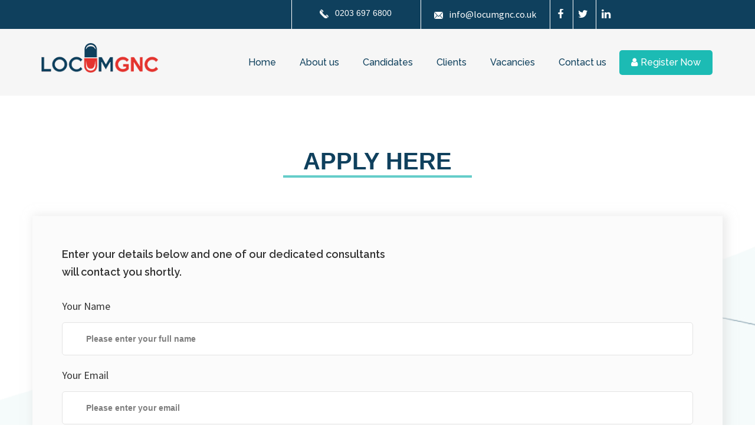

--- FILE ---
content_type: text/html; charset=UTF-8
request_url: https://locumgnc.co.uk/apply_now.php?id=187
body_size: 3184
content:
<!DOCTYPE html>
<html lang="en">
<!-- Mirrored from cariera.co/templates/cariera/index-02.html by HTTrack Website Copier/3.x [XR&CO'2014], Tue, 01 May 2018 17:27:45 GMT -->

 <head>
    <meta http-equiv="Content-Type" content="text/html; charset=iso-8859-1">

    <!-- Mobile viewport optimized -->
    <meta http-equiv="X-UA-Compatible" content="IE=edge">
    <!--<meta name="viewport" content="width=device-width, initial-scale=1.0,maximum-scale=1.0, user-scalable=no">-->
    <meta name="viewport" content="width=device-width, initial-scale=1">
    <!-- Meta Tags - Description for Search Engine purposes -->
    <meta name="description" content="">
    <meta name="keywords" content="">
    <meta name="author" content="">

    <!-- Website Title -->
    <title>Register | Locum GNC </title>
    <link rel="shortcut icon" href="images/favicon.png" type="image/x-icon">
    <link rel="apple-touch-icon-precomposed" href="images/apple-touch-icon.html">

    <!-- Google Fonts -->

    <!-- CSS links -->
    <link rel="stylesheet" type="text/css" href="css/bootstrap.min.css">
    <link rel="stylesheet" type="text/css" href="css/font-awesome.min.css">
    <link rel="stylesheet" type="text/css" href="css/owl.carousel.min.css">
    <link rel="stylesheet" type="text/css" href="css/swiper.min.css">
    <link rel="stylesheet" type="text/css" href="css/style.css">
    <link rel="stylesheet" type="text/css" href="css/responsive.css">
    <link rel="preconnect" href="https://fonts.googleapis.com">
    <link rel="preconnect" href="https://fonts.gstatic.com" crossorigin>
    <link href="https://fonts.googleapis.com/css2?family=Raleway:wght@100;200;300;400;500;600;700;800;900&family=Source+Sans+Pro:wght@200;300;400;600;700;900&display=swap" rel="stylesheet">
    <link rel="preconnect" href="https://fonts.googleapis.com">
    <link rel="preconnect" href="https://fonts.gstatic.com" crossorigin>
    <link href="https://fonts.googleapis.com/css2?family=Source+Sans+Pro:ital,wght@0,200;0,300;0,400;0,600;0,700;1,200;1,300&display=swap" rel="stylesheet">
   </head>
<body>
     <header class="header1" style="position:fixed;">
  <div class="row top-header-cus">
  <div class="container d-flex">
  <div class="col-md-3">
  </div>
  <div class="col-md-9 col-sm-6 col-xs-12">
  <div class="inner-row-top-bar">
    <div class="col-md-2"></div>
  <div class="col-md-3 col-sm-6 col-xs-12 cus-inner-line">
   <center>
 <a href="tel:0203 697 6800" id="top_lnk"> <img src="images/img/phone-icon.png"> 0203 697 6800 </a>
   </center>
  </div><div class="col-md-3  col-sm-6 col-xs-12 cus-inner-line">
  <center>
  <p> <a href="mailto:info@locumgnc.co.uk" id="top_lnk"> <img src="images/img/email-icon.png"> info@locumgnc.co.uk </a> </p>
  </center>
  </div>
   <div class="col-md-4 col-sm-6 col-xs-12 cus-inner-line">
   <div class="head-social">
    <ul class="social-btns list-inline text-left">
    <!-- Social Media -->
    <li>
    <a href="https://www.facebook.com/Locum-GNC-1972611206089796/" target="_blank" class="social-btn-roll facebook">
    <div class="social-btn-roll-icons">
    <i class="social-btn-roll-icon fa fa-facebook"></i>
    <i class="social-btn-roll-icon fa fa-facebook"></i>
    </div>
    </a>
    </li>
    <!-- Social Media -->
    <li>
    <a href="https://twitter.com/LocumGNC" class="social-btn-roll twitter">
    <div class="social-btn-roll-icons">
    <i class="social-btn-roll-icon fa fa-twitter"></i>
    <i class="social-btn-roll-icon fa fa-twitter"></i>
    </div>
    </a>
    </li>
    <!-- Social Media -->
    <li>
    <a href="https://www.linkedin.com/company/locum-gnc" class="social-btn-roll google-plus">
    <div class="social-btn-roll-icons">  
    <i class="social-btn-roll-icon fa fa-linkedin"></i>
    <i class="social-btn-roll-icon fa fa-linkedin"></i>
    </div>
    </a>
    </li>
    </ul>
    </div>
   </div>
   </div>
   </div>
   </div>
   </div>
    <nav class="navbar navbar-default navbar-static-top fluid_header main-header-white centered">
    <div class="container">
    <!-- Logo -->
    <div class="col-md-2 col-sm-6 col-xs-8 nopadding">
    <a class="navbar-brand nomargin" href="index.php"><img src="images/logo-new.png" alt="logo"></a>
    <!-- INSERT YOUR LOGO HERE -->
    </div>
    <!-- ======== Start of Main Menu ======== -->
    <div class="col-md-10 col-sm-6 col-xs-4 nopadding">
    <div class="navbar-header page-scroll">
    <button type="button" class="navbar-toggle toggle-menu menu-right push-body" data-toggle="collapse" data-target="#main-nav" aria-expanded="false">
    <span class="sr-only">Toggle navigation</span>
    <span class="icon-bar"></span>
    <span class="icon-bar"></span>
    <span class="icon-bar"></span>
    </button>
    </div>

    <!-- Start of Main Nav -->
    <div class="collapse navbar-collapse cbp-spmenu cbp-spmenu-vertical cbp-spmenu-right" id="main-nav">
    <ul class="nav navbar-nav pull-right">
    <!-- Mobile Menu Title -->
    <li class="mobile-title">
    <h4>main menu</h4></li>
    <!-- Simple Menu Item -->
	<li  ><a href="index.php">Home</a></li>
    <li  ><a href="about-us.php">About us</a></li> 
	<li  ><a href="candidate.php">Candidates</a></li>
	<li  ><a href="clients.php">Clients</a></li>
	<li  ><a href="Vacancies.php">Vacancies</a></li>
	<li  ><a href="contact.php">Contact us</a></li>
    <!-- Mega Menu Item -->
    <!-- End of Mega Menu Item -->
    <!-- Simple Menu Item -->
    <!-- Simple Menu Item -->
    <!-- Simple Menu Item -->
    <!-- Login Menu Item -->
    <li class="menu-item " style="background-color:#0f405d;padding:2px;border-radius:5px;">
    <a href="register.php" class="" style="color:white;" ><i class="fa fa-user"></i>Register Now</a>
    </li>
    </ul>
    </div>
    <!-- End of Main Nav -->
    </div>
    <!-- ======== End of Main Menu ======== -->

    </div>
    </nav>
    </header>
	
    <section class="registerd ptb80">
        <div class="container">
            <div class="col-md-12">
                <h2>APPLY HERE</h2>   
            </div>       
        </div>
        <div class="container">
            <div class="row"> 
                <div class="col-md-12 col-sm-6 col-xs-12 reg-form">
                    <h5>Enter your details below and one of our dedicated consultants<br />
                    will contact you shortly.</h5>
                    
                                        
                                 
                    
                    <form method="post" class="mt30" enctype="multipart/form-data">
                        <div class="form-group">
                            <label for="email" class="apply-label">Your Name</label>
                            <input class="form-control input-box" type="text" name="name" placeholder="Please enter your full name" autocomplete="off">
                        </div>

                        <div class="form-group">
                            <label for="email" class="apply-label">Your Email</label>
                            <input class="form-control input-box" type="email" name="email" placeholder="Please enter your email" autocomplete="off">
                        </div>

                        <div class="form-group">
                            <label for="email" class="apply-label">Phone Number</label>
                            <input class="form-control input-box" type="tel" name="phone" placeholder="Please enter your phone number" autocomplete="off">
                        </div>

                        <div class="form-group">
                            <div class="form-group">
                                <input class="form-control input-box" type="hidden" name="subject" value="GP Telephone Consultations From Base Near Bracknell" autocomplete="off">
                            </div>
                        </div>
                        
                        <div class="form-group">
                            <label for="email" class="apply-label">Upload CV</label>
                            <input class="form-control input-box" type="file" name="cat_pic" title="Upload CV">
                        </div>
                        
                        <div class="form-group">
                            <label for="email" class="apply-label">How did you find us?</label>
                            <input class="form-control input-box" type="text" name="findus" placeholder="e.g. Indeed" autocomplete="off">
                        </div>
                        
                        <div class="form-group mb20">
                            <label for="email" class="apply-label">Type your message...</label>
                            <textarea class="form-control textarea-box" rows="8" name="message" placeholder=""></textarea>
                        </div>

                        <div class="form-group text-center">
                            <button class="btn btn-blue btn-effect" name="send" type="submit">Submit</button>
                        </div>
                    </form>
                </div>

                <div class="col-md-3 col-xs-12">
                </div>
            </div>
        </div>
    </section>

        <footer class="footer1">

    <!-- ===== Start of Footer Information & Links Section ===== -->
        <div class="footer-info ptb20">
            <div class="container">

    <!-- 1st Footer Column -->
            <div class="col-md-4 col-sm-6 col-xs-6">
            <img src="../images/img/footer-png.png" alt="" /> 
            <p>Locum GNC is a specialist Healthcare 
            recruitment agency that supports both public 
            and private sector healthcare staff and 
            organisations to fulfil their recruitment needs. </p>
            </div>
            <!-- 2nd Footer Column -->
            <div class="col-md-8 col-sm-6 col-xs-12 f-deatails">
                <div class="row">
                <div class="col-md-3 col-sm-6 col-xs-6 f-infobox footer-links">
                <h3>Useful Links</h3>
                <!-- Links --> 
                <ul class="nopadding">
                <li><a href="index.php"><i class="fa fa-angle-double-right"></i>Home</a></li>
                <li><a href="about-us.php"><i class="fa fa-angle-double-right"></i>About us</a></li>
                <li><a href="candidate.php"><i class="fa fa-angle-double-right"></i>Candidates</a></li>
                <li><a href="clients.php"><i class="fa fa-angle-double-right"></i>Clients</a></li>
                <li><a href="Vacancies.php"><i class="fa fa-angle-double-right"></i>Vacancies</a></li>
                <li><a href="contact.php"><i class="fa fa-angle-double-right"></i>Contact us</a></li>
                 <!--<li><a href="modern-slavery.php"><i class="fa fa-angle-double-right"></i>Modern Slavery</a></li>-->
                 <li><a href="Candidate_terms.php"><i class="fa fa-angle-double-right"></i>Candidate Terms</a></li>
                
                </ul>
                </div>
                <!-- 3rd Footer Column -->
                <div class="col-md-6 col-sm-6 col-xs-6 f-infobox-2 footer-links">
                <h3>Contact Us</h3>
                <!-- Subscribe Form -->
                <ul class="nopadding" style="padding-top:-10px !important;" >
                <li><p class="address-p"><i class="fa fa-map-marker"></i>Queens House <br /> 200 Lower High Street <br /> Watford WD17 2EH</p></li>
                <li><a href="mailto:info@locumgnc.co.uk"  target="_blank" ><i class="fa fa-envelope-o"></i>info@locumgnc.co.uk</a></li>
                <li><a href="tel:02036976800" target="_blank"><i class="fa fa-phone"></i>0203 697 6800</a></li>
				<li><a href="tel:02036976800" target="_blank"><i class="fa fa-fax"></i>0203 697 6808</a></li>
                </ul>
                </div>
                <!-- 4th Footer Column -->
                <div class="col-md-3 col-sm-6 col-xs-6 f-infobox footer-links">
                <h3>Contact Us</h3>
                <!-- Links -->    
                <ul class="social-icons">  
                <li><a href="#"><img src="../images/img/fb.png"><span>Facebook</span></a></li> 
                <li><a href="https://www.instagram.com/locumgnc/"><img src="../images/img/insta.png"><span>Instagram</span></a></li> 
                <li><a href="https://twitter.com/locumgnc"><img src="../images/img/twitter.png"><span>Twitter</span></a></li> 
                <li><a href="https://www.linkedin.com/company/locum-gnc"><img src="../images/img/linkedin.png"><span>Linkedin</span></a></li>    
                </ul>
                </div>
            </div>
            </div>
        </div>
        </div>
    <!-- ===== End of Footer Information & Links Section ===== -->

    <!-- ===== Start of Footer Copyright Section ===== -->
        <div class="copyright">
        <div class="container">
        <div class="col-md-12 col-sm-12">
        <span>Copyright 2026 &copy;  Locum GNC. All Rights Reserved</span>
        </div>
        </div>
        </div>
    <!-- ===== End of Footer Copyright Section ===== -->

    </footer>
    <!-- =============== End of Footer 1 =============== -->
    <script src="js/jquery-3.1.1.min.js"></script>
    <script src="js/bootstrap.min.js"></script>
    <script src="js/bootstrap-select.min.js"></script>
    <script src="js/swiper.min.js"></script>
    <script src="js/jquery.ajaxchimp.js"></script>
    <script src="js/jquery.countTo.js"></script>
    <script src="js/jquery.inview.min.js"></script>
    <script src="js/jquery.magnific-popup.min.js"></script>
    <script src="js/jquery.easypiechart.min.js"></script>
    <script src="js/jquery-ui.min.js"></script>
    <script src="js/owl.carousel.min.js"></script>
    <script src="js/tinymce/tinymce.min.js"></script>
    <script src="js/countdown.js"></script>
    <script src="js/isotope.min.js"></script>
    <script src="js/custom.js"></script>
</body>
<script>'undefined'=== typeof _trfq || (window._trfq = []);'undefined'=== typeof _trfd && (window._trfd=[]),_trfd.push({'tccl.baseHost':'secureserver.net'},{'ap':'cpsh-oh'},{'server':'p3plzcpnl505415'},{'dcenter':'p3'},{'cp_id':'10038169'},{'cp_cl':'8'}) // Monitoring performance to make your website faster. If you want to opt-out, please contact web hosting support.</script><script src='https://img1.wsimg.com/traffic-assets/js/tccl.min.js'></script></html>

--- FILE ---
content_type: text/css
request_url: https://locumgnc.co.uk/css/style.css
body_size: 21083
content:
@import url(animate.css);@import url(magnific-popup.css);@import url(bootstrap-select.min.css);@import url(jquery-ui.min.css);a,a:focus,a:hover{color:#29b2fe}.list li,.topic .answer,p{line-height:24px}.blog-sidebar .sidebar-blog-post,.shop-sidebar .sidebar-product,footer .footer-info .footer-posts .footer-blog-post{clear:both}*,body{font-family:"Open Sans",sans-serif}h1,h2,h3,h4,h5,h6{font-family:'Varela Round',sans-serif;margin:0!important}h1{font-size:46px}h2{font-size:38px}h3{font-size:30px}h4{font-size:24px}h5{font-size:20px}h6{font-size:18px}p{font-size:16px;color:#666}body,html{width:100%;height:100%}body.mfp-zoom-out-cur{overflow:hidden}body.boxed{max-width:1200px;margin:0 auto;background:#e3e3e3}section{position:relative;background:#fff}.overlay-black:before,.overlay-blue:before,.overlay-gradient:after,.overlay-gradient:before{content:'';position:absolute;left:0;display:block;top:0;overflow:hidden}a{-webkit-transition:all .3s ease;-moz-transition:all .3s ease;-ms-transition:all .3s ease;-o-transition:all .3s ease;transition:all .3s ease}a:focus,a:hover,a:visited{text-decoration:none!important;outline:0!important}a,button,input{outline:0!important;color:black;}.form-control{width:100%;padding:10px 20px;color:#666;border:1px solid #e3e3e3;-webkit-border-radius:5px;-moz-border-radius:5px;border-radius:5px;height:auto;box-shadow:none;-webkit-appearance:none}.list li:before,.ripple{-webkit-border-radius:50%;-moz-border-radius:50%}.fullscreen,.overlay-black:before,.overlay-blue:before,.overlay-gradient:after{width:100%;height:100%}.form-control:focus{outline:0;box-shadow:none;border-color:#e3e3e3}select.form-control{cursor:pointer;color:#999}::-webkit-input-placeholder{opacity:1;color:#999}::-moz-placeholder{opacity:1;color:#999}:-ms-input-placeholder{opacity:1;color:#999}:-moz-placeholder{opacity:1;color:#999}.uppercase{text-transform:uppercase}.capitalize,.section-title{text-transform:capitalize}ul{margin:0;list-style:none}img{-moz-user-select:none;-webkit-user-select:none;-ms-user-select:none;-webkit-user-drag:none;user-drag:none}.shadow{-webkit-box-shadow:5px 5px 30px 0 rgba(55,71,79,.1);-moz-box-shadow:5px 5px 30px 0 rgba(55,71,79,.1);box-shadow:5px 5px 30px 0 rgba(55,71,79,.1)}.shadow-hover{-webkit-transition:all .6s ease;-moz-transition:all .6s ease;-ms-transition:all .6s ease;-o-transition:all .6s ease;transition:all .6s ease;box-shadow:none}.shadow-hover:hover{-webkit-box-shadow:5px 5px 30px 0 rgba(55,71,79,.1);-moz-box-shadow:5px 5px 30px 0 rgba(55,71,79,.1);box-shadow:5px 5px 30px 0 rgba(55,71,79,.1)}.overlay-black:before{background:rgba(0,0,0,.6);z-index:2}.overlay-blue:before{background:rgba(41,177,253,.25);z-index:2}.overlay-gradient:before{background:rgba(0,0,0,.4);width:100%;height:100%;z-index:2}.overlay-gradient:after{background:-moz-linear-gradient(left,#29b2fe -20%,#443088 120%);background:-webkit-linear-gradient(left,#29b2fe -20%,#443088 120%);background:linear-gradient(to right,#29b2fe -20%,#443088 120%);z-index:3;opacity:.4}.overlay-black>div,.overlay-blue>div .overlay-gradient>div{position:relative;z-index:4}.hover-link:after,.hover-zoom:after{position:absolute;color:#f6f6f6;top:50%;font-family:fontawesome;cursor:pointer}.hover-link:after{content:'\f0c1';font-size:32px;left:-20%;-webkit-transform:translate(-50%,-50%);-moz-transform:translate(-50%,-50%);-ms-transform:translate(-50%,-50%);-o-transform:translate(-50%,-50%);transform:translate(-50%,-50%);opacity:0;-webkit-transition:all .6s ease;-moz-transition:all .6s ease;-ms-transition:all .6s ease;-o-transition:all .6s ease;transition:all .6s ease}.hover-link:hover:after{left:50%;opacity:.9}.hover-zoom:after{content:'\f00e';font-size:30px;left:0;right:0;margin:0 auto;z-index:5;display:block;-webkit-transform:translateY(-50%);-moz-transform:translateY(-50%);-ms-transform:translateY(-50%);-o-transform:translateY(-50%);transform:translateY(-50%);text-align:center;opacity:0;-webkit-transition:all .5s ease;-moz-transition:all .5s ease;-ms-transition:all .5s ease;-o-transition:all .5s ease;transition:all .5s ease}.hover-zoom:hover:after{opacity:.8;font-size:38px}.transparent{background:0 0!important}.list li:before,.section-title h2:after{background:#29b1fd;content:'';display:block}.text-white{color:#f6f6f6}.text-blue{color:#29b2fe}.section-title{text-align:center;padding-bottom:60px;margin:0}.btn,section.page-header h2{text-transform:uppercase}.section-title h2:after{width:50px;height:3px;margin:20px auto 0}ul.list{margin-left:0;padding:0}.list li{list-style:none;margin:10px 0 10px 25px;position:relative;font-size:16px;color:#666}.list li:first-child{margin-top:0}.list li:before{width:8px;height:8px;border-radius:50%;position:absolute;left:-25px;top:50%;-webkit-transform:translateY(-50%);-moz-transform:translateY(-50%);-ms-transform:translateY(-50%);-o-transform:translateY(-50%);transform:translateY(-50%)}.table{max-width:none}.nopadding{padding:0!important}.nomargin{margin:0!important}.mt5{margin-top:5px}.mt10{margin-top:10px}.mt15{margin-top:15px}.mt20{margin-top:20px}.mt25{margin-top:25px}.mt30{margin-top:30px}.mt35{margin-top:35px}.mt40{margin-top:40px}.mt45{margin-top:45px}.mt50{margin-top:50px}.mt60{margin-top:60px}.mt70{margin-top:70px}.mt80{margin-top:80px}.mt90{margin-top:90px}.mt100{margin-top:100px}.mt110{margin-top:110px}.mt120{margin-top:120px}.mt125{margin-top:125px}.mt130{margin-top:130px}.mt140{margin-top:140px}.mt150{margin-top:150px}.mb5{margin-bottom:5px}.mb10{margin-bottom:10px}.mb15{margin-bottom:15px}.mb20{margin-bottom:20px}.mb25{margin-bottom:25px}.mb30{margin-bottom:30px}.mb35{margin-bottom:35px}.mb40{margin-bottom:40px}.mb45{margin-bottom:45px}.mb50{margin-bottom:50px}.mb60{margin-bottom:60px}.mb70{margin-bottom:70px}.mb80{margin-bottom:80px}.mb90{margin-bottom:90px}.mb100{margin-bottom:100px}.mb110{margin-bottom:110px}.mb120{margin-bottom:120px}.mb125{margin-bottom:125px}.mb130{margin-bottom:130px}.mb140{margin-bottom:140px}.mb150{margin-bottom:150px}.mtb5{margin:5px 0}.mtb10{margin:10px 0}.mtb15{margin:15px 0}.mtb20{margin:20px 0}.mtb25{margin:25px 0}.mtb30{margin:30px 0}.mtb35{margin:35px 0}.mtb40{margin:40px 0}.mtb45{margin:45px 0}.mtb50{margin:50px 0}.mtb60{margin:60px 0}.mtb70{margin:70px 0}.mtb80{margin:80px 0}.mtb90{margin:90px 0}.mtb100{margin:100px 0}.mtb110{margin:110px 0}.mtb120{margin:120px 0}.mtb130{margin:130px 0}.mtb140{margin:140px 0}.mtb150{margin:150px 0}.pt5{padding-top:5px}.pt10{padding-top:10px}.pt15{padding-top:15px}.pt20{padding-top:20px}.pt25{padding-top:25px}.pt30{padding-top:30px}.pt35{padding-top:35px}.pt40{padding-top:40px}.pt45{padding-top:45px}.pt50{padding-top:50px}.pt60{padding-top:60px}.pt70{padding-top:70px}.pt80{padding-top:80px}.pt90{padding-top:90px}.pt100{padding-top:100px}.pt110{padding-top:110px}.pt120{padding-top:120px}.pt130{padding-top:130px}.pt140{padding-top:140px}.pt150{padding-top:150px}.pt160{padding-top:160px}.pb5{padding-bottom:5px}.pb10{padding-bottom:10px}.pb15{padding-bottom:15px}.pb20{padding-bottom:20px}.pb25{padding-bottom:25px}.pb30{padding-bottom:30px}.pb35{padding-bottom:35px}.pb40{padding-bottom:40px}.pb45{padding-bottom:45px}.pb50{padding-bottom:50px}.pb60{padding-bottom:60px}.pb70{padding-bottom:70px}.pb80{padding-bottom:80px}.pb90{padding-bottom:90px}.pb100{padding-bottom:100px}.pb110{padding-bottom:110px}.pb120{padding-bottom:120px}.pb130{padding-bottom:130px}.pb140{padding-bottom:140px}.pb150{padding-bottom:150px}.pb160{padding-bottom:160px}.ptb5{padding:5px 0}.ptb10{padding:10px 0}.ptb15{padding:15px 0}.ptb20{padding:20px 0}.ptb25{padding:25px 0}.ptb30{padding:30px 0}.ptb35{padding:35px 0}.ptb40{/* padding:25px 0 */}.ptb45{padding:45px 0}.ptb50{padding:50px 0}.ptb60{padding:60px 0}.ptb70{padding:70px 0}.ptb80{padding:80px 0}.ptb90{padding:90px 0}.ptb100{padding:100px 0}.ptb110{padding:110px 0}.ptb120{padding:120px 0}.ptb130{padding:130px 0}.ptb140{padding:140px 0}.ptb150{padding:150px 0}.ptb160{padding:160px 0}.btn{-webkit-border-radius:5px;-moz-border-radius:5px;border-radius:5px;outline:0;padding:0 15px;position:relative;line-height:35px;font-size:14px;font-weight:600;color:#f6f6f6!important;-webkit-transition:all .5s ease;-moz-transition:all .5s ease;-ms-transition:all .5s ease;-o-transition:all .5s ease;transition:all .5s ease}.back-top i,.btn:focus{color:#f6f6f6}.back-top,footer .footer-info .footer-posts .thumbnail-post img{-webkit-transition:all .6s ease;-moz-transition:all .6s ease;-ms-transition:all .6s ease;-o-transition:all .6s ease}.btn.active,.btn:active{box-shadow:none!important}.btn-small{line-height:25px}.btn-large{line-height:50px;font-size:16px}.btn-effect{overflow:hidden}.ripple{width:0;height:0;border-radius:50%;background:rgba(255,255,255,.4);-webkit-transform:scale(0);-moz-transform:scale(0);-ms-transform:scale(0);-o-transform:scale(0);transform:scale(0);position:absolute;opacity:1}.rippleEffect{animation:rippleDrop .6s linear}@keyframes rippleDrop{100%{-webkit-transform:scale(2.5);-moz-transform:scale(2.5);-o-transform:scale(2.5);-ms-transform:scale(2.5);transform:scale(2.5);opacity:0}}.btn-blue{background:#0f405d}.btn-blue:hover{background:#66c9ff}.btn-green{background:#0f405d;}.btn-green:hover{background:#4dd977}.btn-purple{background:#443088}.btn-purple:hover{background:#5c48a0}.btn-orange{background:#e69d29}.btn-orange:hover{background:#ecaf4f}.btn-red{background:#db6131}.btn-red:hover{background:#dc7f5a}.btn-dark{background:#0c112a}.btn-dark:hover{background:#293053}.back-top{position:fixed;opacity:0;right:0;bottom:30px;height:45px;width:45px;text-align:center;line-height:45px;background:-moz-linear-gradient(left,#29b2fe -30%,#443088 130%);background:-webkit-linear-gradient(left,#29b2fe -30%,#443088 130%);background:linear-gradient(to right,#29b2fe -30%,#443088 130%);-webkit-border-radius:50%;-moz-border-radius:50%;border-radius:50%;box-shadow:0 0 50px 0 rgba(68,48,136,.5);font-size:18px;z-index:10;visibility:hidden;transition:all .6s ease}.back-top:hover{box-shadow:0 0 0 0 rgba(68,48,136,0)}.back-top-visible{opacity:1;right:30px;visibility:visible}[type=]:checked,[type=]:not(:checked){position:absolute;left:-9999px}[type=]:checked+label,[type=]:not(:checked)+label{position:relative;padding-left:25px;cursor:pointer}[type=]:checked+label:before,[type=]:not(:checked)+label:before{content:'';position:absolute;left:0;top:0;width:1.25em;height:1.25em;border:2px solid #e3e3e3;background:#fff;-webkit-border-radius:2px;-moz-border-radius:2px;border-radius:2px}[type=]:checked+label:after,[type=]:not(:checked)+label:after{content:'ÃƒÆ’Ã†â€™Ãƒâ€ Ã¢â‚¬â„¢ÃƒÆ’Ã¢â‚¬Â ÃƒÂ¢Ã¢â€šÂ¬Ã¢â€žÂ¢ÃƒÆ’Ã†â€™ÃƒÂ¢Ã¢â€šÂ¬Ã…Â¡ÃƒÆ’Ã¢â‚¬Å¡Ãƒâ€šÃ‚Â¢ÃƒÆ’Ã†â€™Ãƒâ€ Ã¢â‚¬â„¢ÃƒÆ’Ã‚Â¢ÃƒÂ¢Ã¢â‚¬Å¡Ã‚Â¬Ãƒâ€šÃ‚Â¦ÃƒÆ’Ã†â€™Ãƒâ€šÃ‚Â¢ÃƒÆ’Ã‚Â¢ÃƒÂ¢Ã¢â€šÂ¬Ã…Â¡Ãƒâ€šÃ‚Â¬ÃƒÆ’Ã¢â‚¬Â¦ÃƒÂ¢Ã¢â€šÂ¬Ã…â€œÃƒÆ’Ã†â€™Ãƒâ€ Ã¢â‚¬â„¢ÃƒÆ’Ã¢â‚¬Å¡Ãƒâ€šÃ‚Â¢ÃƒÆ’Ã†â€™Ãƒâ€šÃ‚Â¢ÃƒÆ’Ã‚Â¢ÃƒÂ¢Ã¢â‚¬Å¡Ã‚Â¬Ãƒâ€¦Ã‚Â¡ÃƒÆ’Ã¢â‚¬Å¡Ãƒâ€šÃ‚Â¬ÃƒÆ’Ã†â€™ÃƒÂ¢Ã¢â€šÂ¬Ã…Â¡ÃƒÆ’Ã¢â‚¬Å¡Ãƒâ€šÃ‚Â';position:absolute;top:0;left:3px;font-size:18px;line-height:1;color:#29b1fd;-webkit-transition:all .2s;-moz-transition:all .2s;-ms-transition:all .2s;-o-transition:all .2s;transition:all .2s}[type=]:not(:checked)+label:after{opacity:0;-webkit-transform:scale(0);-moz-transform:scale(0);-ms-transform:scale(0);-o-transform:scale(0);transform:scale(0)}[type=]:checked+label:after{opacity:1;-webkit-transform:scale(1);-moz-transform:scale(1);-ms-transform:scale(1);-o-transform:scale(1);transform:scale(1)}#main-nav .navbar-nav .simple-menu .dropdown-menu,.social-btn-roll:hover .social-btn-roll-icons{-webkit-transform:translateX(-50%);-moz-transform:translateX(-50%);-ms-transform:translateX(-50%);-o-transform:translateX(-50%)}.social-btn-roll{width:35px;height:35px;border:1px solid #3b5998;-webkit-border-radius:50%;-moz-border-radius:50%;border-radius:50%;overflow:hidden;display:block;-webkit-transition:background .3s ease;-moz-transition:background .3s ease;-ms-transition:background .3s ease;-o-transition:background .3s ease;transition:background .3s ease}.social-btn-roll:hover .social-btn-roll-icons{transform:translateX(-50%)}.social-btn-roll:hover .social-btn-roll-icon{color:#f6f6f6}.social-btn-roll-icons{width:200%;-webkit-transition:all .3s ease;-moz-transition:all .3s ease;-ms-transition:all .3s ease;-o-transition:all .3s ease;transition:all .3s ease}.social-btn-roll-icon{width:50%;line-height:35px;text-align:center;display:block;float:left;-webkit-transition:all .3s;-moz-transition:all .3s;-ms-transition:all .3s;-o-transition:all .3s;transition:all .3s}.social-btn-roll.facebook{border-color:#3b5998;color:#3b5998}.social-btn-roll.facebook:hover{background:#3b5998}.social-btn-roll.twitter{border-color:#4cc4f2;color:#4cc4f2}.social-btn-roll.twitter:hover{background:#4cc4f2}.social-btn-roll.google-plus{border-color:#dd4b39;color:#dd4b39}.social-btn-roll.google-plus:hover{background:#dd4b39}.social-btn-roll.instagram{border-color:#9b6954;color:#9b6954}.social-btn-roll.instagram:hover{background:#9b6954}.social-btn-roll.linkedin{border-color:#0077b5;color:#0077b5}.social-btn-roll.linkedin:hover{background:#0077b5}.social-btn-roll.rss{border-color:orange;color:orange}.social-btn-roll.rss:hover{background:orange}.social-btn-roll.pinterest{border-color:#cb2027;color:#cb2027}.social-btn-roll.pinterest:hover{background:#cb2027}.social-btn-roll.tumblr{border-color:#32506d;color:#32506d}.social-btn-roll.tumblr:hover{background:#32506d}.social-btn-roll.github{border-color:#171515;color:#171515}.social-btn-roll.github:hover{background:#171515}.social-btn-roll.dribbble{border-color:#ec4a89;color:#ec4a89}.social-btn-roll.dribbble:hover{background:#ec4a89}section.page-header{position:relative;background:url(../images/img/page-header.jpg) center center no-repeat;background-size:cover;text-align:center;padding:40px 0;margin:0;border:0;color:#f6f6f6}section.page-header2,section.page-header3{border-top:1px solid #e3e3e3;border-bottom:1px solid #e3e3e3}section.page-header>div{z-index:4;position:relative}section.page-header:after,section.page-header:before{width:100%;height:100%;display:block;content:'';overflow:hidden;position:absolute;top:0;left:0}section.page-header:before{background:rgba(0,0,0,.6);z-index:2}section.page-header:after{background:-moz-linear-gradient(left,#29b2fe -20%,#443088 120%);background:-webkit-linear-gradient(left,#29b2fe -20%,#443088 120%);background:linear-gradient(to right,#29b2fe -20%,#443088 120%);z-index:3;opacity:.2}section.page-header .breadcrumb{padding:0;margin:0;background:0 0;text-transform:capitalize}section.page-header .breadcrumb>li a{color:#f6f6f6}section.page-header .breadcrumb>.active{color:#999}section.page-header .breadcrumb>li+li:before{padding:0 7px;color:inherit}section.page-header2{padding:40px 0;background:#f0f0f0}section.page-header2 h2{text-transform:uppercase;color:#666}section.page-header2 .breadcrumb{background:0 0;text-transform:capitalize;font-weight:700;line-height:41px;padding:0;text-align:right;margin:0}section.page-header3{padding:40px 0;background:#1e1f21}section.page-header3 h2{text-transform:uppercase;color:#f6f6f6}section.page-header3 .breadcrumb{background:0 0;text-transform:capitalize;font-weight:700;line-height:41px;padding:0;text-align:right;margin:0}section.page-header3 .breadcrumb>.active{color:#999}section.page-header4{position:relative;background:url(../images/img/page-header.jpg) center center no-repeat fixed;background-size:cover;text-align:center;padding:60px 0;margin:0;border:0;color:#f6f6f6}section.page-header4>div{z-index:4;position:relative}section.page-header4:after,section.page-header4:before{width:100%;height:100%;content:'';overflow:hidden;position:absolute;top:0;display:block;left:0}section.page-header4:before{background:rgba(0,0,0,.6);z-index:2}section.page-header4:after{background:-moz-linear-gradient(left,#29b2fe -20%,#443088 120%);background:-webkit-linear-gradient(left,#29b2fe -20%,#443088 120%);background:linear-gradient(to right,#29b2fe -20%,#443088 120%);z-index:3;opacity:.2}section.page-header4 h2{text-transform:uppercase}section.page-header4 .breadcrumb{padding:0;margin:0;background:0 0;text-transform:capitalize}section.page-header4 .breadcrumb>li a{color:#f6f6f6}section.page-header4 .breadcrumb>.active{color:#999}section.page-header4 .breadcrumb>li+li:before{padding:0 7px;color:inherit}section.pricing-tables{background:#f0f0f0}.pricing-table{position:relative;text-align:center;background:#fff;-webkit-border-radius:5px;-moz-border-radius:5px;border-radius:5px;padding:40px;-webkit-transition:all .3s ease;-moz-transition:all .3s ease;-ms-transition:all .3s ease;-o-transition:all .3s ease;transition:all .3s ease}.pricing-table:hover{margin-top:-10px}#popular.pricing-table:before{content:'\f005';font-family:fontawesome;width:50px;height:50px;display:block;position:absolute;color:#fff;text-align:center;top:-25px;right:0;left:0;margin:0 auto;background:#29b2fe;-webkit-border-radius:50%;-moz-border-radius:50%;border-radius:50%;font-size:24px;line-height:50px}#main-nav .navbar-nav .dropdown-menu>li>a,.navbar .navbar-nav>li>a,footer .copyright a,footer .copyright span{font-family:'Varela Round',sans-serif}.pricing-table .pricing-header{text-transform:capitalize}.pricing-table .pricing{margin:40px 0;padding:20px 0;border-top:1px solid #e3e3e3;border-bottom:1px solid #e3e3e3;color:#555}.pricing-table .pricing .currency{font-size:18px;font-weight:700}.pricing-table .pricing .amount{font-size:52px;font-weight:700;vertical-align:middle}.pricing-table .pricing .month{text-transform:capitalize;vertical-align:bottom;line-height:40px;font-weight:600}.pricing-table .pricing-footer{margin-top:40px}header{width:100%;z-index:999;-webkit-transition:.6s all ease;-moz-transition:.6s all ease;-ms-transition:.6s all ease;-o-transition:.6s all ease;transition:.6s all ease}header.navbar-fixed-top{position:fixed!important}nav.navbar{background:#f6f6f6;border:none;padding:15px 0;margin:0}.navbar-brand{height:100%;padding:15px 30px 15px 0}.navbar-brand img{height:50px;cursor:pointer;margin-top:-15px;}div#main-nav{padding-top:20px}.navbar .navbar-nav>li.mobile-title{display:none}.navbar .navbar-nav>li.login-btn{margin-left:10px},.nav>li>a:focus,.nav>li>a:hover{background:0 0!important}.nav>li>a:focus{color:#29b2fe!important}.navbar .navbar-nav>li>a{font-size:14px;font-weight:600;color:#0f405d;padding:5px 10px}.navbar .navbar-nav>li>a:hover{color:#29b2fe;-webkit-transition:.3s ease-in;-moz-transition:.3s ease-in;-ms-transition:.3s ease-in;-o-transition:.3s ease-in;transition:.3s ease-in}.navbar-default .navbar-nav>.active>a,.navbar-default .navbar-nav>.active>a:focus,.navbar-default .navbar-nav>.active>a:hover{background:0 0!important;color:#e4332e}.navbar .navbar-nav>li>a i{padding-left:5px}.navbar .navbar-nav>li:last-child>a i{padding-right:5px;padding-left:0}.navbar .navbar-nav>li.login-btn>a{background:#0e415e;color:#f6f6f6!important;-webkit-border-radius:5px;-moz-border-radius:5px;border-radius:5px}.header2 nav{padding:20px 0}.header2 a.navbar-brand{float:none}.header2 .navbar-brand img{margin:0 auto}.header2 .navbar .navbar-nav{display:inline-block;float:none;vertical-align:top}.header2 .navbar .navbar-collapse{text-align:center}.header3 .top-bar{background:#f0f0f0;padding:10px 0}.header3 .top-bar span{line-height:40px;color:#999}.header3 .top-bar .social-btns li a{-webkit-transform:scale(.9);-moz-transform:scale(.9);-ms-transform:scale(.9);-o-transform:scale(.9);transform:scale(.9)}header.sticky{position:fixed;top:0}.navbar-default .navbar-nav>.open>a,.navbar-default .navbar-nav>.open>a:focus{color:#f6f6f6;background:0 0}.navbar-default .navbar-nav>.open>a:hover{color:#29b2fe;background:0 0}#main-nav .navbar-nav .dropdown .dropdown-menu{background:#fff;padding:10px 0;-webkit-border-radius:5px;-moz-border-radius:5px;border-radius:5px;border-top:solid 3px #29b1fd;display:block;visibility:hidden;min-width:250px;margin-top:25px;-webkit-transition:all .2s ease;-moz-transition:all .2s ease;-ms-transition:all .2s ease;-o-transition:all .2s ease;transition:all .2s ease;-webkit-box-shadow:0 0 15px 5px rgba(30,31,33,.15);-moz-box-shadow:0 0 15px 5px rgba(30,31,33,.15);box-shadow:0 0 15px 5px rgba(30,31,33,.15);z-index:99;opacity:0}#main-nav .navbar-nav .dropdown.open .dropdown-menu{margin-top:0;-webkit-transition:all .5s ease;-moz-transition:all .5s ease;-ms-transition:all .5s ease;-o-transition:all .5s ease;transition:all .5s ease;visibility:visible}#main-nav .navbar-nav .open>.dropdown-menu{opacity:1}#main-nav .navbar-nav .open a{color:#29b1fd}#main-nav .navbar-nav .dropdown-menu>li>a{padding:5px 20px;font-weight:600;color:#666;text-transform:capitalize}#main-nav .navbar-nav .dropdown-menu>li>a:focus,#main-nav .navbar-nav .dropdown-menu>li>a:hover{background:0 0;color:#29b1df}#main-nav .navbar-nav .dropdown-menu>li>a i{position:absolute;right:15px}#main-nav .navbar-nav .simple-menu .dropdown-menu{transform:translateX(-50%);min-width:220px;max-width:250px;left:50%}#main-nav .navbar-nav .simple-menu.open .dropdown-menu{-webkit-transform:translateX(-50%);-moz-transform:translateX(-50%);-ms-transform:translateX(-50%);-o-transform:translateX(-50%);transform:translateX(-50%)}#main-nav .navbar-nav .simple-menu .dropdown-menu>.dropdown-submenu{position:relative}#main-nav .navbar-nav .dropdown-menu>.dropdown-submenu>.dropdown-menu{top:-13px;left:130%;visibility:hidden;-webkit-transition:all 0s ease;-moz-transition:all 0s ease;-ms-transition:all 0s ease;-o-transition:all 0s ease;transition:all 0s ease}#main-nav .navbar-nav .dropdown-menu>.dropdown-submenu.open>.dropdown-menu{left:150%;visibility:visible;-webkit-transition:all .5s ease;-moz-transition:all .5s ease;-ms-transition:all .5s ease;-o-transition:all .5s ease;transition:all .5s ease}#main-nav .navbar-nav .dropdown-menu>.dropdown-submenu>.dropdown-menu.left{left:-30%}#main-nav .navbar-nav .dropdown-menu>.dropdown-submenu.open>.dropdown-menu.left{left:-50%}#main-nav .navbar-nav .mega-menu{position:static!important}#main-nav .navbar-nav .mega-menu .dropdown-menu{width:80%;padding:10px 0}#main-nav .navbar-nav .mega-menu .dropdown-menu li{padding:0 20px}#main-nav .navbar-nav .mega-menu .dropdown-menu .mega-menu-inner{padding:10px 5px}#main-nav .navbar-nav .mega-menu .dropdown-menu .mega-menu-inner ul li{font-family:'Varela Round',sans-serif;padding:5px 0}#main-nav .navbar-nav .mega-menu .dropdown-menu .mega-menu-inner ul li:first-child{border-bottom:1px solid #ddd}#main-nav .navbar-nav .mega-menu .dropdown-menu .mega-menu-inner ul li.menu-title{color:#333;font-weight:600;text-transform:uppercase;margin-bottom:10px}#main-nav .navbar-nav .mega-menu .dropdown-menu .mega-menu-inner ul li a{color:#666;text-transform:capitalize;font-weight:600}#main-nav .navbar-nav .mega-menu .dropdown-menu .mega-menu-inner ul li a:hover{color:#29b1fd}.cd-user-modal{position:fixed;top:0;left:0;width:100%;height:100%;background:rgba(0,0,0,.65);z-index:1039;overflow-y:auto;cursor:pointer;visibility:hidden;opacity:0;-webkit-transition:.5s ease;-moz-transition:.5s ease;-ms-transition:.5s ease;-o-transition:.5s ease;transition:.5s ease}.cd-user-modal.is-visible{visibility:visible;opacity:1}.cd-user-modal.is-visible .cd-user-modal-container{-webkit-transform:translateY(0);-moz-transform:translateY(0);-ms-transform:translateY(0);-o-transform:translateY(0);transform:translateY(0)}.cd-user-modal-container{position:relative;width:90%;max-width:600px;background:#FFF;margin:10% auto 0;cursor:auto;-webkit-border-radius:5px;-moz-border-radius:5px;border-radius:5px;-webkit-transform:translateY(-70px);-moz-transform:translateY(-70px);-ms-transform:translateY(-70px);-o-transform:translateY(-70px);transform:translateY(-70px);-webkit-transition-property:-webkit-transform;-moz-transition-property:-moz-transform;-ms-transition-property:-moz-transform;-o-transition-property:-moz-transform;transition-property:transform;-webkit-transition-duration:.8s;-moz-transition-duration:.8s;-ms-transition-duration:.8s;-o-transition-duration:.8s;transition-duration:.8s}.cd-user-modal-container .cd-switcher{list-style:none;padding:0}.cd-user-modal-container .cd-switcher:after{content:"";display:table;clear:both}.cd-user-modal-container .cd-switcher li{width:50%;float:left;text-align:center}.cd-user-modal-container .cd-switcher a{display:block;width:100%;height:50px;line-height:50px;font-weight:600;background:#29b2fe;color:#fff;font-size:18px;text-transform:uppercase;text-decoration:none;-webkit-transition:.3s ease;-moz-transition:.3s ease;-ms-transition:.3s ease;-o-transition:.3s ease;transition:.3s ease}.cd-user-modal-container .cd-switcher a:hover{background:#443088}.cd-user-modal-container .cd-switcher a.selected{background:#fff;color:#323232}@media only screen and (min-width:600px){.cd-user-modal-container .cd-switcher a{height:70px;line-height:70px}}.cd-form{padding:1.4em}.cd-form .fieldset{position:relative;margin:1.4em 0}.cd-form .fieldset:first-child{margin-top:0}.cd-form .fieldset:last-child{margin-bottom:0}.cd-form label{font-size:14px;color:#444;font-weight:400}.cd-form label.image-replace{display:inline-block;position:absolute;left:15px;top:50%;bottom:auto;-webkit-transform:translateY(-50%);-moz-transform:translateY(-50%);-ms-transform:translateY(-50%);-o-transform:translateY(-50%);transform:translateY(-50%);height:20px;width:20px;overflow:hidden;text-indent:100%;white-space:nowrap;color:transparent;text-shadow:none;background-repeat:no-repeat;background-position:50% 0}.cd-form input{margin:0;padding:0;border-radius:.25em}.cd-form input.full-width{width:100%}.cd-form input.has-padding{padding:12px 20px}.cd-form input.has-border{border:1px solid #d2d8d8;-webkit-appearance:none;-moz-appearance:none;-ms-appearance:none;-o-appearance:none;appearance:none}.cd-form input.has-border:focus{border-color:#29b2fe;outline:0}.cd-form input.has-error{border:1px solid #d76666}.cd-form input[type=password]{padding-right:65px}.cd-form #remember-me{border:none;cursor:pointer;position:relative}.cd-form #remember-me:checked{background:#29b2fe;color:#f6f6f6}.cd-form input[type=submit]:hover{background:#5bbc2e}form.cd-form button{background:0 0;display:block;margin:0 auto;color:#323232}@media only screen and (min-width:600px){.cd-form{padding:2em}.cd-form .fieldset:first-child{margin-top:0}.cd-form .fieldset:last-child{margin-bottom:0}.cd-form input.has-padding{padding:16px 20px}.cd-form input[type=submit]{padding:16px 0}}.cd-form-message{padding:10px 15px 0;font-size:16px;line-height:1.4;text-align:justify}.cd-form-bottom-message{position:absolute;width:100%;text-align:center;font-size:16px;margin-top:10px}.cd-form-bottom-message a{color:#FFF;text-decoration:none}.cd-form-bottom-message a:hover{text-decoration:none;color:#f90}#cd-login,#cd-reset-password,#cd-signup{display:none}#cd-login.is-selected,#cd-reset-password.is-selected,#cd-signup.is-selected{display:block}footer{position:relative}footer .footer-info{position:relative;background-color: #0f405d;background-size:cover;padding: 70px 0px 85px;}footer .footer-info:before{background: #0f405d;width:100%;height:100%;display:block;content:'';overflow:hidden;z-index:2;position:absolute;top:0;left:0;}footer .footer-info>div{position:relative;z-index:3}footer .footer-info h3{color:#f6f6f6;text-transform:capitalize;padding-bottom:40px}footer .footer-info a,footer .footer-info p,footer .footer-info span,footer .footer-info ul li{font-size:14px;line-height:22px;color:#999}footer .footer-info .footer-about{font-size:14px}footer .footer-info .footer-about img{height:33px}footer .footer-info .footer-about ul li{padding:20px 0;border-bottom:1px solid rgba(153,153,153,.2)}footer .footer-info .footer-about ul li:last-child{padding-bottom:0;border:0}footer .footer-info .footer-about ul li i{padding:0 15px}footer .footer-info .footer-links ul li{padding-bottom:10px}footer .footer-info .footer-links ul li:last-child{padding-bottom:0}footer .footer-info .footer-links a{text-transform:capitalize}footer .footer-info .footer-links a:hover{color:#29b1fd;padding-left:10px}footer .footer-info .footer-links a i{padding-right:10px}footer .footer-info .footer-posts .thumbnail-post{width:80px;height:80px;overflow:hidden;position:relative;float:left;margin-right:20px;margin-bottom:30px;  }footer .footer-info .footer-posts .thumbnail-post img{width:100%;height:100%;object-fit:cover;transition:all .6s ease}form.mailchimp label,section#categories .category .category-icon{-webkit-transition:all .6s ease;-moz-transition:all .6s ease;-ms-transition:all .6s ease;-o-transition:all .6s ease}footer .footer-info .footer-posts .thumbnail-post img:hover{opacity:.5}footer .footer-info .footer-posts .post-info{padding-top:15px;float:left}footer .footer-info .footer-posts .post-info a{text-transform:capitalize;font-weight:600;color:#f6f6f6;display:block}footer .footer-info .footer-posts .post-info a:hover{color:#29b2fe}footer .footer-info .footer-posts .post-info span{font-style:italic}footer .footer-info .footer-newsletter .form-group,footer .footer-info .footer-newsletter .form-group .input-group{width:100%}footer .footer-info .footer-newsletter input.form-control{width:70%;height:40px;background:rgba(237,237,237,.3);border:0;-webkit-border-radius:5px 0 0 5px;-moz-border-radius:5px 0 0 5px;border-radius:5px 0 0 5px;color:#999;padding-left:20px;box-shadow:none}footer .footer-info .footer-newsletter button{width:30%;height:40px;line-height:40px;-webkit-border-radius:0 5px 5px 0;-moz-border-radius:0 5px 5px 0;border-radius:0 5px 5px 0;padding:0}form.mailchimp label{position:fixed;left:0;bottom:-50px;width:100%;color:#f6f6f6;text-align:center;padding:15px 0;margin:0;z-index:10;opacity:0;visibility:hidden;transition:all .6s ease;-webkit-transform:translateZ(0)}.slider-content,section.main .wrapper{-webkit-transform:translateY(-50%);-moz-transform:translateY(-50%);-ms-transform:translateY(-50%);-o-transform:translateY(-50%);top:50%}form.mailchimp label.error,form.mailchimp label.valid{bottom:0;opacity:1;visibility:visible}form.mailchimp label.valid{background:#2ecc71}form.mailchimp label.error{background:#dc464a}footer .footer-info .footer-newsletter .footer-chat{background:#29b1fd;padding:20px;-webkit-border-radius:10px;-moz-border-radius:10px;border-radius:10px}footer .footer-info .footer-newsletter .footer-chat>div{padding:0}footer .footer-info .footer-newsletter .supporter-image{width:70px;height:70px;margin:0 auto;display:block}.footer2 .footer-info:before,.footer3 .footer-info:before,.job-search-form label,section#latest-news .blog-post-ver2 .post-info:after,section#latest-news .blog-post-ver2 .post-info:before{display:none}footer .footer-info .footer-newsletter .supporter-image img{width:100%}footer .footer-info .footer-newsletter .chat-details{padding-left:15px}footer .footer-info .footer-newsletter .chat-details span{color:#f6f6f6;font-weight:600}footer .footer-info .footer-newsletter .chat-details a,footer .footer-info .footer-newsletter .chat-details p{color:#f6f6f6}footer .footer-info .footer-newsletter .chat-details a:hover{text-decoration:underline!important}footer .footer-info .footer-newsletter .chat-details a i{padding-right:10px}footer .copyright{background:#1e1f21}footer .copyright span{color:#999;line-height:40px}footer .copyright a,footer .copyright span{font-weight:600;text-transform:capitalize}footer .copyright .social-btn-roll{border:1px solid transparent;background:0 0;color:#999}.footer2,.footer2 .copyright{border-top:1px solid #e3e3e3}.footer2 .footer-info{background:#f0f0f0}.footer2 .footer-info a,.footer2 .footer-info h3,.footer2 .footer-info p,.footer2 .footer-info span,.footer2 .footer-info ul li{color:#666}.footer2 .footer-info .footer-posts .post-info a{color:#323232}.footer2 .footer-info .footer-posts .post-info a:hover{color:#29b1fd}.footer2 .footer-info .footer-newsletter input.form-control{background:#fff}.footer2 .copyright{background:#f0f0f0}.footer3 .footer-info{background:#1e1f21}.footer3 .copyright{border-top:1px solid #323232}.footer4 .footer-info .footer-contact ul li{padding:20px 0;border-bottom:1px solid rgba(153,153,153,.2)}.footer4 .footer-info .footer-contact ul li:first-child{padding-top:0}.footer4 .footer-info .footer-contact ul li:last-child{padding-bottom:0;border:0}.footer4 .footer-info .footer-contact ul li i{padding:0 15px}section.main{background:url(../images/img/image1.jpg) center center no-repeat;background-size:cover;height:500px}section.main .wrapper{position:relative;z-index:3;transform:translateY(-50%)}section.main .wrapper h1{font-size:55px}.job-search-form input{height:50px;width:100%;border:none;-webkit-border-radius:5px;-moz-border-radius:5px;border-radius:5px;padding-left:30px;font-size:18px;color:black;}.job-search-form .search-location:before{content:'\f276';font-family:fontawesome;font-size:22px;position:absolute;right:30px;color:#999;line-height:50px}.job-search-form .search-submit button{width:100%;margin:0}.job-search-form .search-submit button i{margin-right:7px}.extra-info a,.extra-info span{font-size:18px}section.main2{height:500px}.swiper-container{height:100%}.slider-content{position:relative;z-index:15;transform:translateY(-50%)}.swiper-button-next,.swiper-button-prev,section#categories2 .cat-wrapper ul li:before{-webkit-transform:translateY(-50%);-moz-transform:translateY(-50%);-ms-transform:translateY(-50%);-o-transform:translateY(-50%)}section.main3{background:url(../images/img/image3.jpg) center center no-repeat;background-size:cover}section.main3>div{position:relative;z-index:4}section.main3 .job-search-form{background:#fff;-webkit-border-radius:5px;-moz-border-radius:5px;border-radius:5px;overflow:hidden}section.main3 .job-search-form .form-title{padding:15px 0;margin-bottom:30px;background:#f0f0f0;text-align:center}section.main3 .job-search-form .form-title h4{text-transform:uppercase;color:#666}section#categories .category .category-info a,section#categories .category h4,section#categories2 .cat-wrapper ul li a{text-transform:capitalize}section.main3 .job-search-form .search-categories .bootstrap-select button,section.main3 .job-search-form .search-keywords input,section.main3 .job-search-form .search-location input{border:1px solid #d1d1d1;box-shadow:none!important;-webkit-appearance:none}section.main3 .job-search-form .search-categories,section.main3 .job-search-form .search-keywords,section.main3 .job-search-form .search-location,section.main3 .job-search-form .search-submit{padding:0 30px}section.main3 .job-search-form .search-location:before{right:40px}.swiper-button-next,.swiper-button-prev{top:50%;transform:translateY(-50%);width:45px;height:45px;-webkit-border-radius:5px;-moz-border-radius:5px;border-radius:5px;background:rgba(30,31,33,.3);text-align:center}.swiper-container .swiper-button-next i,.swiper-container .swiper-button-prev i{font-size:30px;color:#f6f6f6;line-height:45px}section#categories .category{position:relative;text-align:center;background:#f0f0f0;border:1px solid #e3e3e3;-webkit-border-radius:5px;-moz-border-radius:5px;border-radius:5px;height:280px}section#categories .category span{font-style:italic}section#categories .category .category-icon{-webkit-transform:translateY(0);-moz-transform:translateY(0);-ms-transform:translateY(0);-o-transform:translateY(0);transform:translateY(0);transition:all .6s ease}section#categories .category .category-icon i{width:100%;font-size:100px;-webkit-transition:all .6s ease;-moz-transition:all .6s ease;-ms-transition:all .6s ease;-o-transition:all .6s ease;transition:all .6s ease}section#categories .category .category-info{position:relative;top:0;-webkit-transition:all .6s ease 0s;-moz-transition:all .6s ease 0s;-ms-transition:all .6s ease 0s;-o-transition:all .6s ease 0s;transition:all .6s ease 0s}section#categories .category .category-info a{font-family:'Varela Round',sans-serif;font-size:30px;color:#2e2e2e}section#categories .category .category-info p{opacity:1;-webkit-transition:all .3s ease;-moz-transition:all .3s ease;-ms-transition:all .3s ease;-o-transition:all .3s ease;transition:all .3s ease}section#categories .category .category-descr{position:absolute;top:35%;opacity:0;padding:10px 30px;margin-bottom:20px;visibility:hidden;-webkit-transition:all .3s ease 0s;-moz-transition:all .3s ease 0s;-ms-transition:all .3s ease 0s;-o-transition:all .3s ease 0s;transition:all .3s ease 0s;-webkit-transform:scale(1.5);-moz-transform:scale(1.5);-ms-transform:scale(1.5);-o-transform:scale(1.5);transform:scale(1.5)}section#categories .category .category-icon{-webkit-transform:translateY(-60px);-moz-transform:translateY(-60px);-ms-transform:translateY(-60px);-o-transform:translateY(-60px);transform:translateY(-60px)}section#categories .category:hover .category-icon i{font-size:32px}section#categories .category:hover .category-icon i:before{position:absolute;width:100%;text-align:center;left:0;line-height:60px}section#categories .category:hover .category-icon i:after{content:'';display:block;width:60px;height:60px;margin:0 auto;background:#fff;border:1px solid #e3e3e3;-webkit-border-radius:50%;-moz-border-radius:50%;border-radius:50%}section#categories .category .category-info{top:-35%}section#categories .category .category-info a{color:#29b2fe}section#categories .category p{opacity:0}section#categories .category .category-descr{opacity:1;visibility:visible;-webkit-transition:all .6s ease .2s;-moz-transition:all .6s ease .2s;-ms-transition:all .6s ease .2s;-o-transition:all .6s ease .2s;transition:all .6s ease .2s;-webkit-transform:scale(1);-moz-transform:scale(1);-ms-transform:scale(1);-o-transform:scale(1);transform:scale(1)}section#categories2 .cat-wrapper ul{background:#f0f0f0;border:1px solid #e3e3e3;padding:0}section#categories2 .cat-wrapper ul li{position:relative;padding:10px 0 10px 30px;border-bottom:1px solid #e3e3e3;-webkit-transition:all .3s ease;-moz-transition:all .3s ease;-ms-transition:all .3s ease;-o-transition:all .3s ease;transition:all .3s ease}.job-post-wrapper .single-job-post,section#categories3 .category{-webkit-transition:all .6s ease;-moz-transition:all .6s ease;-ms-transition:all .6s ease;-o-transition:all .6s ease}section#categories2 .cat-wrapper ul li:last-child{border-bottom:0}section#categories2 .cat-wrapper ul li:hover{background:#e3e3e3}section#categories2 .cat-wrapper ul li:before{content:'\f105';font-family:fontawesome;font-size:18px;display:block;position:absolute;top:50%;right:30px;transform:translateY(-50%)}.coming-main .countdown li p,.coming-main .countdown li span,.job-post-wrapper .single-job-post .job-title a,section#categories3 .category .category-info a,section#countup .counter,section#latest-news .blog-post .post-info a,section.company-jobs .single-job-post .job-title a{font-family:'Varela Round',sans-serif}section#categories2 .cat-wrapper ul li span{color:#999}section#categories3{background:#f0f0f0}section#categories3 .category{position:relative;text-align:center;height:280px;transition:all .6s ease}.testimonial .owl-item.active.center,section#signup-video .video-sec a{-moz-transition:all .8s ease;-ms-transition:all .8s ease;-o-transition:all .8s ease}section#categories3 .category:hover{background:#fff}section#categories3 .category .category-icon{width:90px;height:90px;margin:0 auto}section#categories3 .category .category-icon img{height:100%}section#categories3 .category .category-info a{font-size:10px;color:#2e2e2e;text-transform:capitalize}section#categories3 .category .category-info a:hover{color:#29b2fe}section#signup-video{overflow:hidden}section#signup-video .signup-sec{background:#29b2fe}section#signup-video .signup-sec h2:after{background:#fff}section#signup-video .signup-sec img.signup-arrow{position:absolute;width:65px;right:15%;bottom:10px}section#signup-video .signup-sec img.signup-icon{position:absolute;width:300px;left:-10%;bottom:-20%}section#signup-video .video-sec{background:url(../images/img/image2.jpg) center center no-repeat;background-size:cover}section#signup-video .video-sec a{position:absolute;left:0;right:0;top:50%;-webkit-transform:translateY(-50%);-moz-transform:translateY(-50%);-ms-transform:translateY(-50%);-o-transform:translateY(-50%);transform:translateY(-50%);-webkit-transition:all .8s ease;transition:all .8s ease;width:100px;height:100px;-webkit-border-radius:50%;-moz-border-radius:50%;border-radius:50%;display:block;background:0 0;border:7px solid #fff;margin:0 auto;text-align:center;z-index:5;opacity:.6}section#signup-video .video-sec a:hover{-webkit-transform:translateY(-50%) scale(.85);-moz-transform:translateY(-50%) scale(.85);-ms-transform:translateY(-50%) scale(.85);-o-transform:translateY(-50%) scale(.85);transform:translateY(-50%) scale(.85);background:rgba(255,255,255,.2);opacity:.8}section#signup-video .video-sec a:hover:after,section#signup-video .video-sec a:hover:before{content:'';position:absolute;height:100%;opacity:0;width:100%;display:block}section#signup-video .video-sec a:hover:before{border:2px solid #fff;-webkit-border-radius:50%;-moz-border-radius:50%;border-radius:50%;animation:playButton .8s linear}section#signup-video .video-sec a:hover:after{top:0;border:1px solid #fff;-webkit-border-radius:50%;-moz-border-radius:50%;border-radius:50%;animation:playButton .8s linear .4s}@keyframes playButton{50%{opacity:.6}100%{-webkit-transform:scale(2.5);-moz-transform:scale(2.5);-o-transform:scale(2.5);-ms-transform:scale(2.5);transform:scale(2.5);opacity:0}}section#signup-video .video-sec a i{font-size:42px;width:100%;text-align:center;line-height:85px;color:#fff}.job-post-main h2 i,.job-post-sidebar h2 i{padding-right:10px}.job-post-wrapper .single-job-post{background:#fff;border-top:1px solid #e3e3e3;border-left:1px solid #e3e3e3;border-right:1px solid #e3e3e3;padding:30px;transition:all .6s ease}.job-post-wrapper .single-job-post:first-child{-webkit-border-radius:5px 5px 0 0;-moz-border-radius:5px 5px 0 0;border-radius:5px 5px 0 0}.job-post-wrapper .single-job-post:last-child{border-bottom:1px solid #e3e3e3;-webkit-border-radius:0 0 5px 5px;-moz-border-radius:0 0 5px 5px;border-radius:0 0 5px 5px}.job-post-wrapper .single-job-post:hover{background:#f6f6f6}.job-post-wrapper .single-job-post .job-company{width:85px;height:85px;border:1px solid #e3e3e3;-webkit-border-radius:2px;-moz-border-radius:2px;border-radius:2px;background:#f0f0f0;padding:5px;-webkit-transition:all .6s ease;-moz-transition:all .6s ease;-ms-transition:all .6s ease;-o-transition:all .6s ease;transition:all .6s ease}.testimonial .owl-item,.topic.expanded{-webkit-transition:all .3s ease;-moz-transition:all .3s ease;-ms-transition:all .3s ease;-o-transition:all .3s ease}.job-post-wrapper .single-job-post .job-company:hover{padding:15px}.job-post-wrapper .single-job-post .job-info,.job-post-wrapper .single-job-post .job-title{padding-left:20px}.job-post-wrapper .single-job-post .job-title a{font-size:18px;text-transform:uppercase;font-weight:600;color:#333}.job-post-wrapper .single-job-post .job-title a:hover{color:#29b2fe}.job-post-wrapper .single-job-post .job-info{color:#666;text-transform:capitalize}.job-post-wrapper .single-job-post .job-info i{padding-right:5px}.job-post-wrapper .single-job-post .job-info span.location{margin-left:5px}.job-post-wrapper .single-job-post .job-category{float:right}ul.pagination{display:block;padding:0;margin:50px 0 0;-webkit-border-radius:0;-moz-border-radius:0;border-radius:0}ul.pagination li a{font-size:16px;color:#f6f6f6;background:#29b1fd;border:2px solid #29b1fd;padding:7px 14px;-webkit-border-radius:5px;-moz-border-radius:5px;border-radius:5px;float:none}ul.pagination li a:focus,ul.pagination li a:hover{background:0 0;color:#29b1fd;border-color:#29b1fd}ul.pagination li.active a{background:0 0;border:2px solid #29b1fd;color:#29b1fd}ul.pagination li.active a:focus,ul.pagination li.active a:hover{background:0 0;color:#29b1fd;border-color:#29b1fd}.widget{border:1px solid #e3e3e3}.featured-job.widget{-webkit-border-radius:5px 5px 0 0;-moz-border-radius:5px 5px 0 0;border-radius:5px 5px 0 0}.featured-job .company{background:#f0f0f0;padding:70px 0;border-bottom:1px solid #e3e3e3}.featured-job .company img{width:85%;margin:0 auto;display:block}.featured-job-info{padding:30px 20px}.featured-job-info .job-title{overflow:hidden}.featured-job-info .job-title h5{line-height:27px}.featured-job-info .job-info{color:#666;text-transform:capitalize}.featured-job-info .job-info i{padding-right:5px}.featured-job-info .job-info span#location{margin-left:5px}.upload-resume{padding:30px 20px;background:#f0f0f0}.upload-resume p{color:#999}section#countup{background:#f0f0f0;text-align:center}section#countup .counter{font-size:50px;color:#0f405d}section#countup h4{text-transform:uppercase}section#testimonials{background: url(../images/img/testimonial-back-img.jpg) no-repeat;background-size:cover;padding: 20px 0px 80px;overflow-x: hidden;}section#testimonials .section-title h2:after{background:#fff}.testimonial .owl-stage-outer{padding-top:25px}.testimonial .owl-item{-webkit-transform:scale(.7);-moz-transform:scale(.7);-ms-transform:scale(.7);-o-transform:scale(.7);transform:scale(.7);opacity:.5;transition:all .3s ease}.testimonial .owl-item.active.center{-webkit-transform:none;-moz-transform:none;-ms-transform:none;-o-transform:none;transform:none;opacity:1;-webkit-transition:all .8s ease;transition:all .8s ease}.testimonial .owl-item .item{text-align:center;color:#f6f6f6}.testimonial .owl-item .item .review{position:relative;background:#fff;-webkit-border-radius:5px;-moz-border-radius:5px;border-radius:5px;max-width: 940px;margin: 0px auto;display: block;}.testimonial .owl-item .item .review:before{content:'\f10e';font-family:fontawesome;font-size:24px;position:absolute;width:50px;height:50px;top:-25px;left:25px;background:#0f405d;border:2px solid #fff;-webkit-border-radius:50%;-moz-border-radius:50%;border-radius:50%;line-height:50px}section#latest-news .blog-post .blog-post-thumbnail,section#latest-news2 .blog-post{background:-moz-linear-gradient(left,#29b2fe -20%,#443088 120%);background:-webkit-linear-gradient(left,#29b2fe -20%,#443088 120%);overflow:hidden}.testimonial .owl-item .item .review:after{content:'';position:absolute;bottom:-10px;left:0;right:0;margin:0 auto;width:0;height:0;border-style:solid;border-width:10px 10px 0;border-color:#fff transparent transparent}.testimonial .owl-item .item .review blockquote{border:0;font-style:italic;color:#666;padding:40px}.testimonial .owl-item .item .customer{margin-top: 0px;padding-bottom: 25px;}.testimonial .owl-item .item .customer img{width:100px;height:auto;border:3px solid #fff;-webkit-border-radius:50%;-moz-border-radius:50%;border-radius:50%;margin:0 auto}section#latest-news .blog-post{border:1px solid #e3e3e3;-webkit-border-radius:5px;-moz-border-radius:5px;border-radius:5px;overflow:hidden}section#latest-news .blog-post .blog-post-thumbnail{height:240px;width:100%;position:relative;background:linear-gradient(to right,#29b2fe -20%,#443088 120%)}section#latest-news .blog-post .blog-post-thumbnail img{width:100%;height:100%;object-fit:cover;-webkit-transition:all .8s ease;-moz-transition:all .8s ease;-ms-transition:all .8s ease;-o-transition:all .8s ease;transition:all .8s ease}section#latest-news .blog-post .blog-post-thumbnail:hover img{-webkit-transform:scale(1.2);-moz-transform:scale(1.2);-ms-transform:scale(1.2);-o-transform:scale(1.2);transform:scale(1.2);-webkit-filter:blur(3px);-moz-filter:blur(3px);-ms-filter:blur(3px);-o-filter:blur(3px);filter:blur(3px);opacity:.4}section#latest-news .blog-post .post-info{position:relative;background:#f0f0f0;padding:20px}section#latest-news .blog-post .post-info:before{content:'';position:absolute;top:-25px;left:0;right:0;margin:0 auto;width:0;height:0;border-style:solid;border-width:0 174px 20px;border-color:transparent transparent #f0f0f0;z-index:5;-webkit-transition:all .4s linear;-moz-transition:all .4s linear;-ms-transition:all .4s linear;-o-transition:all .4s linear;transition:all .4s linear}section#latest-news .blog-post:hover .post-info:before{content:'';position:absolute;top:0;border-width:0 174px}section#latest-news .blog-post .post-info:after{content:'';position:absolute;top:-5px;left:0;width:100%;height:5px;background:#f0f0f0;z-index:4}section#latest-news .blog-post .post-info a{color:#333;font-size:18px;font-weight:600}section#latest-news .blog-post .post-info a:hover{color:#29b1fd}section#latest-news .blog-post .post-info .post-details{color:#999}section#latest-news .blog-post .post-info .post-details .date:after{content:'|';padding:0 10px}section#latest-news .blog-post .post-info .post-details span i{padding-right:5px}section#latest-news .blog-post .post-info p{margin-top:15px;margin-bottom:0;color:#666;font-size:14px;line-height:22px}section#latest-news .blog-post>a.btn{position:absolute;bottom:-13px;right:30px}section#latest-news .blog-post-ver2 .post-info{padding:40px 20px;text-align:center}section#latest-news2 .blog-post{height:300px;background:linear-gradient(to right,#29b2fe -20%,#443088 120%);position:relative;padding:0}section#latest-news2 .blog-post .post-info{width:100%;position:absolute;bottom:-20px;z-index:1;padding:0 40px;-webkit-transition:all .4s ease;-moz-transition:all .4s ease;-ms-transition:all .4s ease;-o-transition:all .4s ease;transition:all .4s ease;-webkit-transform:scale(.9);-moz-transform:scale(.9);-ms-transform:scale(.9);-o-transform:scale(.9);transform:scale(.9);opacity:.9}section#latest-news2 .blog-post:hover .post-info{bottom:20px;-webkit-transform:scale(1);-moz-transform:scale(1);-ms-transform:scale(1);-o-transform:scale(1);transform:scale(1);opacity:1}section#latest-news2 .blog-post-featured:hover img,section#latest-news2 .blog-post:hover img{-webkit-transform:scale(1.2);-moz-transform:scale(1.2);-ms-transform:scale(1.2);-o-transform:scale(1.2);-webkit-filter:blur(4px)}section#latest-news2 .blog-post .post-info a.blog-post-link{color:#f6f6f6;display:block}section#latest-news2 .blog-post .post-info span{font-size:14px;color:#f6f6f6;opacity:.9}section#latest-news2 .blog-post img{width:100%;height:100%;object-fit:cover;opacity:.6;-webkit-transition:all .5s ease;-moz-transition:all .5s ease;-ms-transition:all .5s ease;-o-transition:all .5s ease;transition:all .5s ease}section#latest-news2 .blog-post:hover img{transform:scale(1.2);-moz-filter:blur(4px);-ms-filter:blur(4px);-o-filter:blur(4px);filter:blur(4px);opacity:.4}section#latest-news2 .blog-post-featured{height:640px;max-height:640px;background:-moz-linear-gradient(left,#29b2fe -20%,#443088 120%);background:-webkit-linear-gradient(left,#29b2fe -20%,#443088 120%);background:linear-gradient(to right,#29b2fe -20%,#443088 120%);position:relative;padding:0;overflow:hidden}section#latest-news2 .blog-post-featured span.featured{position:absolute;z-index:1;box-shadow:none;top:30px;right:50px;color:#f6f6f6;background:#29b1fd}section#latest-news2 .blog-post-featured .post-info{width:100%;position:absolute;bottom:-20px;z-index:1;padding:0 40px;-webkit-transition:all .4s ease;-moz-transition:all .4s ease;-ms-transition:all .4s ease;-o-transition:all .4s ease;transition:all .4s ease;-webkit-transform:scale(.9);-moz-transform:scale(.9);-ms-transform:scale(.9);-o-transform:scale(.9);transform:scale(.9);opacity:.9}section#latest-news2 .blog-post-featured:hover .post-info{bottom:20px;-webkit-transform:scale(1);-moz-transform:scale(1);-ms-transform:scale(1);-o-transform:scale(1);transform:scale(1);opacity:1}section#latest-news2 .blog-post-featured .post-info a.blog-post-link{color:#f6f6f6;display:block}section#latest-news2 .blog-post-featured .post-info span{font-size:14px;color:#f6f6f6;opacity:.9}section#latest-news2 .blog-post-featured img{width:100%;height:100%;object-fit:cover;opacity:.6;-webkit-transition:all .6s ease;-moz-transition:all .6s ease;-ms-transition:all .6s ease;-o-transition:all .6s ease;transition:all .6s ease}section#latest-news2 .blog-post-featured:hover img{transform:scale(1.2);-moz-filter:blur(4px);-ms-filter:blur(4px);-o-filter:blur(4px);filter:blur(4px);opacity:.4}section#partners{background-color:#f0f0f0}#partners .owl-item{min-height:30px}#partners img{width:130px;opacity:.5;-webkit-transition:all .9s ease;-moz-transition:all .9s ease;-ms-transition:all .9s ease;-o-transition:all .9s ease;transition:all .9s ease;margin:0 auto;display:block}#partners img:hover{opacity:1}section.get-started{background-blend-mode:overlay;background:url(../images/img/get-started-bg.png) no-repeat,-moz-linear-gradient(to right,#29b2fe -20%,#443088 120%);background:url(../images/img/get-started-bg.png) no-repeat,-webkit-linear-gradient(to right,#29b2fe -20%,#443088 120%);background:url(../images/img/get-started-bg.png) no-repeat,linear-gradient(to right,#29b2fe -20%,#443088 120%);background-position:center center;background-size:cover}section.cariera-app{background-blend-mode:overlay;background:url(../images/img/app-bg.png) no-repeat #29b1fd;background-size:cover}section#version3.search-jobs,section.job-search{background:#7f7f7f;}section.cariera-app ul li i{padding-right:10px}section.cariera-app .app-wrapper{height:300px}section.cariera-app .app-wrapper img{width:60%;display:block;margin:0 auto;position:relative;bottom:-10px}section.search-jobs .job-search-form input{font-size:14px;border:1px solid #e3e3e3;height:auto}section.search-jobs .job-search-form .search-categories .btn-group.bootstrap-select button{font-size:14px;height:42px;border:1px solid #e3e3e3}section.search-jobs .job-search-form .search-categories .btn-group.bootstrap-select button:hover{font-size:14px}section.search-jobs .job-search-form .search-location:before{font-size:18px;line-height:42px}section.search-jobs .job-search-form .search-submit button{height:42px;line-height:42px}section#version2.search-jobs .job-post-sidebar .search-location:before{content:'\f276';font-family:fontawesome;font-size:18px;position:absolute;right:30px;color:#999;line-height:42px}section#version2.search-jobs .job-post-sidebar .job-types ul{padding:0 5px}section#version2.search-jobs .job-post-sidebar .job-types ul li{padding:5px 0;width:49%}section#version2.search-jobs .job-post-sidebar .job-types ul li label{font-weight:400;padding-left:30px}section#version2.search-jobs .job-post-sidebar .job-categories .btn-group.bootstrap-select button{font-size:14px;height:42px;border:1px solid #e3e3e3}section#version2.search-jobs .job-post-sidebar .job-categories .btn-group.bootstrap-select button:hover{font-size:14px}section#version3.search-jobs .job-post-wrapper .single-job-post{border:1px solid #e3e3e3;-webkit-border-radius:5px;-moz-border-radius:5px;border-radius:5px}section#version3.search-jobs .job-post-wrapper .single-job-post:hover{background:#fff}section#version4.search-jobs{background:#f0f0f0}section#version4.search-jobs .item-block{background:#fff;border:1px solid #e3e3e3;-webkit-border-radius:5px;-moz-border-radius:5px;border-radius:5px}section#version4.search-jobs .item-block .job-post-header{padding:20px;border-bottom:1px solid #e3e3e3}section#version4.search-jobs .item-block .job-post-header a{color:#323232}section#version4.search-jobs .item-block .job-post-header a:hover{color:#29b1fd}section#version4.search-jobs .item-block .job-post-header img{width:64px;margin-right:30px;float:left}.gmaps #map,section.company-jobs .single-job-post .job-category,section.find-candidate .candidate-wrapper .single-candidate .candidate-cta{float:right}section#version4.search-jobs .item-block .job-post-header>div{display:inline-block;padding-top:10px}section#version4.search-jobs .item-block .job-post-header>ul{padding-top:5px;text-align:center}section#version4.search-jobs .item-block .job-post-header>ul li{padding:5px 0}section#version4.search-jobs .item-block .job-post-header .time{color:#999;font-size:12px;letter-spacing:0}section#version4.search-jobs .item-block .job-post-body{padding:20px}section#version4.search-jobs .item-block .job-post-footer{margin:0;padding:10px;border-top:1px solid #e3e3e3;color:#999;text-align:center}section#version4.search-jobs .item-block .job-post-footer i{padding-right:10px}.account-question{margin-left:0;margin-right:0;margin-top:20px;background:#f0f0f0;border:1px solid #e3e3e3;-webkit-border-radius:5px;-moz-border-radius:5px;border-radius:5px;padding:20px}form.post-job-resume .form-group{margin-bottom:25px}form.post-job-resume label{display:block;text-transform:capitalize;font-size:16px;margin-bottom:10px}form.post-job-resume label span{text-transform:none;font-style:italic;color:#999;padding-left:5px}form.post-job-resume span.form-msg{margin-top:10px;display:block;color:#999}form.post-job-resume h3{border-bottom:1px solid #e3e3e3}form.post-job-resume #last.form-group{border-top:1px solid #e3e3e3}form.post-job-resume .form-group .bootstrap-select{border:1px solid #e3e3e3;-webkit-border-radius:5px;-moz-border-radius:5px;border-radius:5px;padding:3px 20px}form.post-job-resume .form-group .bootstrap-select button.dropdown-toggle,form.post-job-resume .form-group .bootstrap-select button.dropdown-toggle:hover{font-size:14px;padding:0;box-shadow:none;background:0 0;height:auto}form.post-job-resume .mce-tinymce{border:1px solid #e3e3e3;-webkit-border-radius:5px;-moz-border-radius:5px;border-radius:5px}form.post-job-resume .mce-panel{border-color:#e3e3e3}form.post-job-resume .upload-file-btn{position:relative;overflow:hidden;background:#29b1fd;color:#f6f6f6;padding:10px 20px;font-size:14px;font-weight:700;-webkit-border-radius:5px;-moz-border-radius:5px;border-radius:5px;text-align:center;display:inline-block}#map .gmnoprint,section.find-candidate form label{display:none}form.post-job-resume .upload-file-btn input[type=file]{position:absolute;width:100%;height:165%;top:-25px;left:0;opacity:0;cursor:pointer}section#find-candidate.page-header{background:url(../images/img/candidate-bg.jpg) no-repeat;background-size:cover}section.find-candidate form button{height:42px;line-height:42px}section.find-candidate form button i{padding-right:10px}section.find-candidate .candidate-wrapper .single-candidate{background:#fff;border-top:1px solid #e3e3e3;border-left:1px solid #e3e3e3;border-right:1px solid #e3e3e3;padding:30px;-webkit-transition:all .6s ease;-moz-transition:all .6s ease;-ms-transition:all .6s ease;-o-transition:all .6s ease;transition:all .6s ease}section.find-candidate .candidate-wrapper .single-candidate:first-child{-webkit-border-radius:5px 5px 0 0;-moz-border-radius:5px 5px 0 0;border-radius:5px 5px 0 0}section.find-candidate .candidate-wrapper .single-candidate:last-child{border-bottom:1px solid #e3e3e3;-webkit-border-radius:0 0 5px 5px;-moz-border-radius:0 0 5px 5px;border-radius:0 0 5px 5px}section.find-candidate .candidate-wrapper .single-candidate:hover{background:#f6f6f6}section.find-candidate .candidate-wrapper .single-candidate .candidate-img{width:85px;height:85px;border:1px solid #e3e3e3;overflow:hidden;background:-moz-linear-gradient(left,#29b2fe -20%,#443088 120%);background:-webkit-linear-gradient(left,#29b2fe -20%,#443088 120%);background:linear-gradient(to right,#29b2fe -20%,#443088 120%)}section.find-candidate .candidate-wrapper .single-candidate .candidate-img img{width:100%;height:100%;object-fit:cover;-webkit-transition:all .6s ease;-moz-transition:all .6s ease;-ms-transition:all .6s ease;-o-transition:all .6s ease;transition:all .6s ease}section.find-candidate .candidate-wrapper .single-candidate .candidate-img:hover img{-webkit-transform:scale(1.2);-moz-transform:scale(1.2);-ms-transform:scale(1.2);-o-transform:scale(1.2);transform:scale(1.2);-webkit-filter:blur(2px);-moz-filter:blur(2px);-ms-filter:blur(2px);-o-filter:blur(2px);filter:blur(2px);opacity:.4}section.find-candidate .candidate-wrapper .single-candidate .candidate-name a{font-size:18px;text-transform:uppercase;font-weight:600;color:#333}section.find-candidate .candidate-wrapper .single-candidate .candidate-name a:hover{color:#29b2fe}section.find-candidate .candidate-wrapper .single-candidate .candidate-info{color:#666}section.find-candidate .candidate-wrapper .single-candidate .candidate-info i{padding-right:10px}section#version2.find-candidate{background:#f0f0f0}section#version2.find-candidate .candidate-wrapper .single-candidate{border:1px solid #e3e3e3;-webkit-border-radius:5px;-moz-border-radius:5px;border-radius:5px}section#version2.find-candidate .candidate-wrapper .single-candidate:hover{background:#fff}section.about-process{background:#f0f0f0}section.about-process .process-icon{background:#29b2fe;width:120px;height:120px;-webkit-border-radius:50%;-moz-border-radius:50%;border-radius:50%;margin:0 auto;text-align:center}section.about-process .process-icon i{font-size:50px;color:#fff;line-height:120px}section#contact{background:#f0f0f0;position:relative}section#contact p{color:#999}form#contact-form textarea{border:1px solid #e3e3e3;-webkit-border-radius:5px;-moz-border-radius:5px;border-radius:5px;padding:10px 20px;box-shadow:none;max-width:100%;resize:none}.gmaps,.gmaps #map{-webkit-border-radius:5px;-moz-border-radius:5px}form#contact-form textarea:focus{box-shadow:none}form#contact-form .form-control::-webkit-input-placeholder{color:#999}form#contact-form .form-control:-moz-placeholder{color:#999}form#contact-form .form-control::-moz-placeholder{color:#999}form#contact-form .form-control:-ms-input-placeholder{color:#999}form#contact-form div#contact-result{position:fixed;left:0;bottom:-50px;width:100%;color:#f6f6f6;text-align:center;padding:15px 0;margin:0;z-index:15;opacity:0;visibility:hidden;-webkit-transition:all .6s ease;-moz-transition:all .6s ease;-ms-transition:all .6s ease;-o-transition:all .6s ease;transition:all .6s ease;-webkit-transform:translateZ(0)}form#contact-form div#contact-result.error,form#contact-form div#contact-result.valid{bottom:0;opacity:1;visibility:visible}form#contact-form div#contact-result.valid{background:#2ecc71}form#contact-form div#contact-result.error{background:#dc464a}.gmaps{height:600px;padding:0;border-radius:5px}.gmaps #map{width:90%;height:100%;border-radius:5px;box-shadow:0 5px 20px 0 rgba(0,0,0,.1)}.gmaps .gm-style{-webkit-border-radius:5px;-moz-border-radius:5px;border-radius:5px}.gmaps2{height:400px;padding:0}.gmaps2 #map{width:100%;height:100%}section#companies .company-letters{border-bottom:2px solid #e3e3e3;background:#f6f6f6;text-align:center;-webkit-border-radius:5px;-moz-border-radius:5px;border-radius:5px}section#companies .company-letters a{font-weight:700;display:inline-block;padding:15px 10px;color:#333}section#companies .company-letters a:hover{color:#29b2fe}section#companies .company-group{margin-bottom:40px}section#companies .company-group .company-letter{font-size:24px;color:#666;padding:0 0 10px 10px;border-bottom:2px solid #e3e3e3}section.education .item-block .education-header,section.work-experience .item-block .experience-header{border-bottom:1px solid #e3e3e3;padding:20px}section#companies .company-group li{padding:10px}section#companies .company-group li:hover{background:#f0f0f0}section#companies .company-group li a{color:#666;font-size:18px}section#companies .company-group li a:hover{color:#29b2fe}section#company-profile .company-profile{position:relative;margin-top:-150px;z-index:10;background:#fff;padding:40px 20px;-webkit-border-radius:5px;-moz-border-radius:5px;border-radius:5px}section#company-profile .company-profile .profile-photo{background:#f0f0f0;border:1px solid #e3e3e3;padding:60px;-webkit-border-radius:5px;-moz-border-radius:5px;border-radius:5px;overflow:hidden}section#company-profile .profile-info li{display:inline-block;width:33%;padding:5px 0;color:#666;font-size:16px}section#company-profile .profile-info li a{color:#666}section#company-profile .profile-info li a:hover{color:#29b2fe}section#company-profile .profile-info li i{padding-right:10px}section#company-profile2 .company-profile{position:relative;margin-top:-120px;z-index:10}section#company-profile2 .company-profile .profile-photo{background:#f0f0f0;overflow:hidden;width:240px;-webkit-border-radius:50%;-moz-border-radius:50%;border-radius:50%;margin:0 auto}section#company-profile2 .company-profile .profile-photo:after,section#company-profile2 .company-profile .profile-photo:before{content:'';position:absolute;width:240px;height:240px;display:block;background:#29b2fe;z-index:-1}section#company-profile2 .company-profile .profile-photo img{-webkit-transform:scale(.5);-moz-transform:scale(.5);-ms-transform:scale(.5);-o-transform:scale(.5);transform:scale(.5)}section#company-profile2 .company-profile .profile-photo:before{-webkit-border-radius:50%;-moz-border-radius:50%;border-radius:50%;-webkit-transform:scale(1.1);-moz-transform:scale(1.1);-ms-transform:scale(1.1);-o-transform:scale(1.1);transform:scale(1.1);opacity:.2}section#company-profile2 .company-profile .profile-photo:after{top:0;-webkit-border-radius:50%;-moz-border-radius:50%;border-radius:50%;transform:scale(1.2);opacity:.1}section#company-profile2 .profile-info{border:1px solid #e3e3e3;padding:40px;background:#f0f0f0}section#company-profile2 .profile-info li{padding:10px 0;color:#666;font-size:16px}section#company-profile2 .profile-info li a{color:#666}section#company-profile2 .profile-info li a:hover{color:#29b2fe}section#company-profile2 .profile-info li i{padding-right:10px}section.company-jobs{background:#f0f0f0}section.company-jobs .single-job-post{background:#fff;border:1px solid #e3e3e3;padding:30px}section.company-jobs .single-job-post .job-company{width:85px;height:85px;border:1px solid #e3e3e3;-webkit-border-radius:2px;-moz-border-radius:2px;border-radius:2px;background:#f0f0f0;padding:20px;-webkit-transition:all .6s ease;-moz-transition:all .6s ease;-ms-transition:all .6s ease;-o-transition:all .6s ease;transition:all .6s ease}section.company-jobs .single-job-post .job-company:hover{padding:15px}section.company-jobs .single-job-post .job-title a{font-size:22px;text-transform:uppercase;font-weight:600;color:#333;line-height:45px}section.company-jobs .single-job-post .job-title a:hover{color:#29b2fe}section.profile-header{position:relative;height:300px;background:url(../images/img/image2.jpg) no-repeat fixed;background-size:cover}section.profile-header:after,section.profile-header:before{width:100%;height:100%;display:block;position:absolute;overflow:hidden;left:0;content:'';top:0}section.profile-header:before{background:rgba(0,0,0,.6);z-index:2}section.profile-header:after{background:-moz-linear-gradient(left,#29b2fe -20%,#443088 120%);background:-webkit-linear-gradient(left,#29b2fe -20%,#443088 120%);background:linear-gradient(to right,#29b2fe -20%,#443088 120%);z-index:3;opacity:.4}section#candidate-profile .candidate-profile{position:relative;margin-top:-150px;z-index:10;background:#fff;padding:40px 20px;-webkit-border-radius:5px;-moz-border-radius:5px;border-radius:5px}section#candidate-profile .candidate-profile .profile-photo{border:1px solid #e3e3e3;-webkit-border-radius:5px;-moz-border-radius:5px;border-radius:5px;overflow:hidden}section#candidate-profile .profile-info li{display:inline-block;width:33%;padding:5px 0;color:#666;font-size:16px}section#candidate-profile .profile-info li a{color:#666}section#candidate-profile .profile-info li a:hover{color:#29b2fe}section#candidate-profile .profile-info li i{padding-right:10px}.skillbar{position:relative;display:block;margin-bottom:25px!important;width:80%;margin:0 auto;background:#e3e3e3;height:30px;-webkit-border-radius:5px;-moz-border-radius:5px;border-radius:5px;-webkit-transition:.4s linear;-moz-transition:.4s linear;-ms-transition:.4s linear;-o-transition:.4s linear;transition:.4s linear;-webkit-transition-property:width,background-color;-moz-transition-property:width,background-color;-ms-transition-property:width,background-color;-o-transition-property:width,background-color;transition-property:width,background-color}.skillbar:last-child{margin-bottom:0!important}.skillbar-title{position:absolute;top:0;left:0;width:120px;text-align:center;font-size:14px;color:#fff;-webkit-border-radius:5px 0 0 5px;-moz-border-radius:5px 0 0 5px;border-radius:5px 0 0 5px;background:#29b2fe}.skillbar-title span{display:block;background:rgba(0,0,0,.2);padding:0 20px;line-height:30px}.skillbar-bar{height:30px;width:0;background:-moz-linear-gradient(left,#29b2fe 20%,#443088 140%);background:-webkit-linear-gradient(left,#29b2fe 20%,#443088 140%);background:linear-gradient(to right,#29b2fe 20%,#443088 140%);-webkit-border-radius:5px;-moz-border-radius:5px;border-radius:5px}.skill-bar-percent{position:absolute;right:10px;top:0;font-size:12px;height:30px;line-height:30px;color:#666}section.portfolio{background:#f0f0f0}section#version1.blog-listing article.blog-post .blog-thumbnail,section.portfolio .portfolio-grid .element figure{background:-moz-linear-gradient(left,#29b2fe -20%,#443088 120%);background:-webkit-linear-gradient(left,#29b2fe -20%,#443088 120%);overflow:hidden}section.portfolio ul#portfolio-sorting li{padding:0 10px}section.portfolio ul#portfolio-sorting li a{color:#323232;font-weight:700;display:block;opacity:.8;line-height:30px}section.portfolio ul#portfolio-sorting li a.current{color:#29b2fe;opacity:1}section.portfolio .portfolio-grid .element{margin-bottom:40px;overflow:hidden}section.portfolio .portfolio-grid .element figure{width:100%;height:100%;position:relative;background:linear-gradient(to right,#29b2fe -20%,#443088 120%)}section.portfolio .portfolio-grid .element figure img{-webkit-transition:all .8s ease;-moz-transition:all .8s ease;-ms-transition:all .8s ease;-o-transition:all .8s ease;transition:all .8s ease}section.portfolio .portfolio-grid .element:hover figure img{-webkit-transform:scale(1.2);-moz-transform:scale(1.2);-ms-transform:scale(1.2);-o-transform:scale(1.2);transform:scale(1.2);-webkit-filter:blur(3px);-moz-filter:blur(3px);-ms-filter:blur(3px);-o-filter:blur(3px);filter:blur(3px);opacity:.4}section.education .item-block{border:1px solid #e3e3e3;-webkit-border-radius:5px;-moz-border-radius:5px;border-radius:5px}section.education .item-block .education-header img{width:64px;margin-right:30px;float:left}section.education .item-block .education-header>div{display:inline-block}section.education .item-block .education-header .time{display:inline-block;float:right;color:#999;font-size:12px;letter-spacing:0;line-height:64px;text-align:right}section.education .item-block .education-body{padding:20px}section.work-experience{background:#f0f0f0}section.work-experience .item-block{background:#fff;border:1px solid #e3e3e3;-webkit-border-radius:5px;-moz-border-radius:5px;border-radius:5px}section.work-experience .item-block .experience-header img{width:64px;margin-right:30px;float:left}section.work-experience .item-block .experience-header>div{display:inline-block;padding-top:10px}section.work-experience .item-block .experience-header .time{display:inline-block;float:right;color:#999;font-size:12px;letter-spacing:0;line-height:64px;text-align:right}section.work-experience .item-block .experience-body{padding:20px}section#candidate-profile2 .candidate-profile{position:relative;margin-top:-120px;z-index:10}section#candidate-profile2 .candidate-profile .profile-photo{overflow:hidden;width:240px;-webkit-border-radius:50%;-moz-border-radius:50%;border-radius:50%;margin:0 auto}section#candidate-profile2 .candidate-profile .profile-photo:before{content:'';position:absolute;width:240px;height:240px;display:block;background:#29b2fe;-webkit-border-radius:50%;-moz-border-radius:50%;border-radius:50%;z-index:-1;-webkit-transform:scale(1.1);-moz-transform:scale(1.1);-ms-transform:scale(1.1);-o-transform:scale(1.1);transform:scale(1.1);opacity:.2}section#candidate-profile2 .candidate-profile .profile-photo:after{content:'';position:absolute;top:0;width:240px;height:240px;display:block;background:#29b2fe;-webkit-border-radius:50%;-moz-border-radius:50%;border-radius:50%;z-index:-1;-webkit-transform:scale(1.2);-moz-transform:scale(1.2);-ms-transform:scale(1.2);-o-transform:scale(1.2);transform:scale(1.2);opacity:.1}section#candidate-profile2 .profile-info{border:1px solid #e3e3e3;padding:40px;background:#f0f0f0}section#candidate-profile2 .profile-info li{padding:10px 0;color:#666;font-size:16px}section#candidate-profile2 .profile-info li a{color:#666}section#candidate-profile2 .profile-info li a:hover{color:#29b2fe}section#candidate-profile2 .profile-info li i{padding-right:10px}.chart{position:relative;display:inline-block;font-size:14px;font-weight:700;color:#666;text-align:center}.chart span{position:absolute;top:50%;left:50%;-webkit-transform:translate(-50%,-50%);-moz-transform:translate(-50%,-50%);-ms-transform:translate(-50%,-50%);-o-transform:translate(-50%,-50%);transform:translate(-50%,-50%)}.live-search-box{padding:15px}.live-search-box:focus{border:1px solid #29b1fd}.topic{padding:0 20px;border-bottom:solid 1px #ebebeb}.topic.expanded{background-color:#f4f4f4;transition:all .3s ease}.topic .open{cursor:pointer;display:block;padding:0}.topic .open:hover .question{color:#29b1fd}.topic .question{padding:20px 0;color:#323232;-webkit-transition:all .3s ease;-moz-transition:all .3s ease;-ms-transition:all .3s ease;-o-transition:all .3s ease;transition:all .3s ease}.topic .answer{font-size:16px;display:none;margin-bottom:30px;padding-left:20px;padding-right:20px}.topic i{font-size:18px;color:#323232;position:absolute;top:20px;right:20px;-webkit-transition:all .5s ease;-moz-transition:all .5s ease;-ms-transition:all .5s ease;-o-transition:all .5s ease;transition:all .5s ease}.topic.expanded i{-webkit-transform:rotate(-180deg);-moz-transform:rotate(-180deg);-ms-transform:rotate(-18deg);-o-transform:rotate(-180deg);transform:rotate(-180deg)}section.job-header{background:#f0f0f0}section.job-header h3{text-transform:uppercase;color:#666}section.job-header a i{padding-right:10px}section#job-page .company-info{padding-bottom:30px;border-bottom:1px solid #e3e3e3}section#job-page .company-info .job-company{width:120px;height:120px;border:1px solid #e3e3e3;-webkit-border-radius:2px;-moz-border-radius:2px;border-radius:2px;background:#f0f0f0;padding:30px;-webkit-transition:all .6s ease;-moz-transition:all .6s ease;-ms-transition:all .6s ease;-o-transition:all .6s ease;transition:all .6s ease}section#job-page .company-info .job-company:hover{padding:20px}section#job-page .company-info .job-company-info ul li a{font-size:16px}section#job-page .company-info .job-company-info ul li a i{padding-right:10px}section#job-page .job-sidebar{border:1px solid #e3e3e3;padding:35px}section#job-page .job-overview li{padding:10px 0}section#job-page .job-overview li:first-child{padding-top:0}section#job-page .job-overview li h5{padding-bottom:10px}section#job-page .job-overview li h5 i{font-size:18px;padding-right:5px;color:#29b1fd}section#job-page .gmaps{height:350px}section#job-page .gmaps #map{width:100%;height:100%;float:none;-webkit-border-radius:0;-moz-border-radius:0;border-radius:0;box-shadow:none;border:1px solid #e3e3e3}section#job-page .related-jobs .item{background:#f0f0f0;padding:40px 20px;text-align:center;border-top:3px solid transparent;-webkit-transition:all .3s ease;-moz-transition:all .3s ease;-ms-transition:all .3s ease;-o-transition:all .3s ease;transition:all .3s ease}section#job-page .related-jobs .item:hover{border-top:3px solid #29b1fd}section#job-page .related-jobs .owl-nav.disabled+.owl-dots{text-align:center;margin-top:30px}section#job-page .related-jobs .owl-dots .owl-dot{display:inline-block;zoom:1}section#job-page .related-jobs .owl-dots .owl-dot span{width:10px;height:10px;margin:5px 7px;background:#ddd;display:block;-webkit-backface-visibility:visible;-webkit-transition:all .2s ease;-moz-transition:all .2s ease;-ms-transition:all .2s ease;-o-transition:all .2s ease;transition:all .2s ease;-webkit-border-radius:50%;-moz-border-radius:50%;border-radius:50%}section#job-page .related-jobs .owl-dots .owl-dot.active span{background:#29b2fe}section#page-not-found{background:url(../images/img/404-bg.png) left center no-repeat;text-align:center}section#page-not-found h2,section#page-not-found2 h2{font-size:120px}section#page-not-found2{text-align:center}.coming-soon{width:100%;min-height:100%;background-blend-mode:overlay;background:url(../images/img/coming-soon-bg.png) no-repeat,-moz-linear-gradient(to right,#29b2fe -20%,#443088 120%);background:url(../images/img/coming-soon-bg.png) no-repeat,-webkit-linear-gradient(to right,#29b2fe -20%,#443088 120%);background:url(../images/img/coming-soon-bg.png) no-repeat,linear-gradient(to right,#29b2fe -20%,#443088 120%);background-position:left center;z-index:5}.coming-main{position:relative;z-index:7;padding-top:100px}.coming-main h2{font-size:60px;text-transform:uppercase}.coming-main .logo img{width:200px;margin:0 auto;display:block;padding-top:20px}.coming-main .countdown{text-align:center}.coming-main .countdown ul{list-style:none;margin:0}.coming-main .countdown li span{color:#f6f6f6;font-size:90px}.coming-main .countdown li p{color:#f6f6f6;font-size:26px;font-weight:300;text-transform:capitalize}.coming-main .mailchimp .form-group{width:100%;text-align:center}.coming-main .mailchimp .form-group input{width:50%}.coming-main .mailchimp .form-group button{height:42px;line-height:42px;margin-left:10px}.coming-main .cta a:last-child{margin-left:10px}section#login{background:#f0f0f0}section#login .login-box{position:relative;background:#fff;-webkit-border-radius:10px;-moz-border-radius:10px;border-radius:10px}section#login .login-box .login-title{padding:20px 30px;text-align:center;text-transform:uppercase;background:#29b1fd;color:#f6f6f6;-webkit-border-radius:10px 10px 0 0;-moz-border-radius:10px 10px 0 0;border-radius:10px 10px 0 0}section#login .login-box .login-title:before{content:"";width:100%;height:30px;-webkit-border-radius:10px;-moz-border-radius:10px;border-radius:10px;position:absolute;top:-10px;background:#29b1fd;left:0;-webkit-transform:scale(.95);-moz-transform:scale(.95);-ms-transform:scale(.95);-o-transform:scale(.95);transform:scale(.95);opacity:.4}section#login .login-box form{padding:40px}section#login .login-box form .form-group:last-child{margin-bottom:0}section#login .login-box form a{color:#333;font-weight:700}section#login .login-box form a:hover{color:#29b1fd}section#register{background:#f0f0f0}section#register .nav-tabs>li{text-align:center}section#register .nav-tabs>li.active>a{color:#333;border-top:3px solid #29b2fe}section#register .nav-tabs>li.active>a:hover{background:#fff;border-top:3px solid #29b2fe;border-right:1px solid #e3e3e3;border-bottom:1px solid #fff;border-left:1px solid #e3e3e3}section#register .nav-tabs>li>a{padding:15px 30px;color:#666;border-top:3px solid transparent}section#register .nav-tabs>li>a:hover{background:0 0;border:1px solid transparent;border-top:3px solid transparent}section#register .nav-tabs>li>a:focus{color:#333!important}section#register .tab-content{background:#fff;border:1px solid #e3e3e3;border-top:0;-webkit-border-radius:0 0 10px 10px;-moz-border-radius:0 0 10px 10px;border-radius:0 0 10px 10px}section#register .tab-content .tab-pane{padding:0 40px}section.blog-listing article.blog-post .blog-thumbnail:hover img{-webkit-transform:scale(1.2);-moz-transform:scale(1.2);-ms-transform:scale(1.2);-o-transform:scale(1.2);transform:scale(1.2);-webkit-filter:blur(3px);-moz-filter:blur(3px);-ms-filter:blur(3px);-o-filter:blur(3px);filter:blur(3px);opacity:.4}section.blog-listing article.blog-post .date{background:#29b2fe;display:block;position:absolute;top:0;right:0;color:#f6f6f6;text-align:center;padding:10px 15px;line-height:1;-webkit-transition:all .6s ease;-moz-transition:all .6s ease;-ms-transition:all .6s ease;-o-transition:all .6s ease;transition:all .6s ease}section.blog-listing article.blog-post .blog-thumbnail:hover .date{opacity:0}section.blog-listing article.blog-post .date span.day{display:block;font-size:24px;font-weight:700}section.blog-listing article.blog-post .date span.publish-month{font-size:14px;text-transform:uppercase}section.blog-listing article.blog-post .blog-desc h5 a{font-family:inherit;color:#333;text-transform:uppercase;font-weight:700}section.blog-listing article.blog-post .blog-desc h5 a:hover{color:#29b2fe}section.blog-listing article.blog-post .blog-desc p{font-size:14px}section.blog-listing article.blog-post .blog-desc .post-detail{color:#999}section.blog-listing article.blog-post .blog-desc .post-detail span:after{content:'|';padding:0 7px}section.blog-listing article.blog-post .blog-desc .post-detail span:last-child:after{display:none}section.blog-listing article.blog-post .blog-desc .post-detail span i{padding-right:5px}section.blog-listing .pagination{margin-top:30px}section#version1.blog-listing article.blog-post{border-top:0;border-right:0;border-bottom:1px solid #e3e3e3;border-left:0;-webkit-border-radius:0;-moz-border-radius:0;border-radius:0;padding-bottom:40px;margin-bottom:40px}section#version1.blog-listing article.blog-post:last-of-type{border-bottom:0;margin-bottom:0}section#version1.blog-listing article.blog-post .blog-thumbnail{background:linear-gradient(to right,#29b2fe -20%,#443088 120%);padding:0}section#version1.blog-listing article.blog-post .blog-thumbnail img{max-height:300px;object-fit:cover;height:260px;width:100%;-webkit-transition:all .8s ease;-moz-transition:all .8s ease;-ms-transition:all .8s ease;-o-transition:all .8s ease;transition:all .8s ease}section#version1.blog-listing article.blog-post .blog-desc{padding-left:30px}section#version2.blog-listing article.blog-post{border-top:0;border-right:0;border-bottom:1px solid #e3e3e3;border-left:0;-webkit-border-radius:0;-moz-border-radius:0;border-radius:0;padding-bottom:40px;margin-bottom:40px}section#version2.blog-listing article.blog-post:last-of-type{border-bottom:0;margin-bottom:0}section#version2.blog-listing article.blog-post .blog-thumbnail{background:-moz-linear-gradient(left,#29b2fe -20%,#443088 120%);background:-webkit-linear-gradient(left,#29b2fe -20%,#443088 120%);background:linear-gradient(to right,#29b2fe -20%,#443088 120%);padding:0;overflow:hidden}section#version2.blog-listing article.blog-post .blog-thumbnail img{object-fit:cover;height:350px;width:100%;-webkit-transition:all .8s ease;-moz-transition:all .8s ease;-ms-transition:all .8s ease;-o-transition:all .8s ease;transition:all .8s ease}section#version2.blog-listing article.blog-post .blog-thumbnail:hover img{-webkit-transform:scale(1.2);-moz-transform:scale(1.2);-ms-transform:scale(1.2);-o-transform:scale(1.2);transform:scale(1.2);-webkit-filter:blur(3px);-moz-filter:blur(3px);-ms-filter:blur(3px);-o-filter:blur(3px);filter:blur(3px);opacity:.4}#blog-comments .comments-list .commenter:before,section.shop .product-image:hover img{-webkit-transform:scale(1.2);-moz-transform:scale(1.2);-ms-transform:scale(1.2);-o-transform:scale(1.2)}section#version2.blog-listing article.blog-post .blog-desc{margin-top:40px}.blog-sidebar{background:#f0f0f0;padding:40px 10px;border:1px solid #e3e3e3;-webkit-border-radius:5px;-moz-border-radius:5px;border-radius:5px}.blog-sidebar .widget-title{text-transform:uppercase;font-weight:600}.blog-sidebar .widget-title:after{content:'';width:50px;height:3px;background:#29b1fd;display:block;margin-top:20px;margin-bottom:40px}.blog-sidebar .sidebar-blog-post .thumbnail-post{width:80px;height:80px;overflow:hidden;position:relative;float:left;margin-right:20px;margin-bottom:30px;background:-moz-linear-gradient(left,#29b2fe -20%,#443088 120%);background:-webkit-linear-gradient(left,#29b2fe -20%,#443088 120%);background:linear-gradient(to right,#29b2fe -20%,#443088 120%)}.blog-sidebar .sidebar-blog-post .thumbnail-post img{width:100%;height:100%;object-fit:cover;-webkit-transition:all .6s ease;-moz-transition:all .6s ease;-ms-transition:all .6s ease;-o-transition:all .6s ease;transition:all .6s ease}.blog-sidebar .sidebar-blog-post .thumbnail-post img:hover{opacity:.5}.blog-sidebar .sidebar-blog-post .post-info{padding-top:15px}.blog-sidebar .sidebar-blog-post .post-info a{text-transform:capitalize;font-weight:600;color:#333;display:block}.blog-sidebar .sidebar-blog-post .post-info a:hover{color:#29b2fe}.blog-sidebar .sidebar-blog-post .post-info span{font-style:italic}.blog-sidebar .mailchimp button{width:100%}.blog-sidebar .tag-wrapper a{color:#999;font-size:16px;background:#fff;border:1px solid #e3e3e3;-webkit-border-radius:5px;-moz-border-radius:5px;border-radius:5px;padding:10px 15px;line-height:50px;text-transform:capitalize;margin-right:5px;white-space:nowrap}.blog-sidebar .tag-wrapper a:hover{background-color:#29b2fe;color:#fff}.blog-sidebar .sidebar-list{padding:0}.blog-sidebar .sidebar-list li{padding:8px 0;border-bottom:1px solid #e3e3e3}.blog-sidebar .sidebar-list li:last-child{padding-bottom:0;border-bottom:0}.blog-sidebar .sidebar-list li a{font-size:16px;text-transform:capitalize;color:#999}.blog-sidebar .sidebar-list li a:hover{color:#29b2fe;padding-left:10px}section.blog-masonry{background:#f0f0f0}.blog-masonry .blog-grid{height:100%}.blog-masonry .element{margin-bottom:40px}.blog-masonry .blog-single{background-color:#fff;-webkit-border-radius:5px;-moz-border-radius:5px;border-radius:5px}.blog-masonry .blog-post-thumbnail{height:200px;width:100%;overflow:hidden;position:relative}.blog-masonry .blog-post-thumbnail img{width:100%;height:100%;object-fit:cover;-webkit-transition:all .8s ease;-moz-transition:all .8s ease;-ms-transition:all .8s ease;-o-transition:all .8s ease;transition:all .8s ease}.blog-masonry .blog-more-btn i,section.shop .product-descr h4{-webkit-transition:all .3s ease;-moz-transition:all .3s ease;-ms-transition:all .3s ease;-o-transition:all .3s ease}.blog-masonry .blog-post-title{margin:0 25px;border-bottom:1px solid #eee}.blog-masonry .blog-post-title h3>a{font-size:18px;text-transform:capitalize;color:#333;font-weight:600;font-family:inherit}#blog-comments h4,section#blog-post h2,section#blog-post h4{text-transform:uppercase}.blog-masonry .blog-post-title h3>a:hover{color:#29b2fe}.blog-masonry .blog-post-title p{font-size:12px;letter-spacing:.5px}.blog-masonry .blog-post-title .blog-author{text-transform:uppercase;font-weight:700}.blog-masonry .blog-post-title .blog-date:before{content:'|';padding-left:7px;padding-right:9px}.blog-masonry .blog-post-details{margin:0 25px}.blog-more-btn{color:#333}.blog-masonry .blog-more-btn:focus,.blog-masonry .blog-more-btn:hover{text-decoration:none;outline:0}.blog-masonry .blog-more-btn i{margin-left:5px;transition:all .3s ease}.blog-masonry .blog-more-btn:hover i{margin-left:10px;color:#29b2fe}.blog-masonry .blog-post-thumbnail.normal-post{background:-moz-linear-gradient(left,#29b2fe -20%,#443088 120%);background:-webkit-linear-gradient(left,#29b2fe -20%,#443088 120%);background:linear-gradient(to right,#29b2fe -20%,#443088 120%)}.blog-masonry .blog-post-thumbnail.normal-post:hover img{-webkit-transform:scale(1.2);-moz-transform:scale(1.2);-ms-transform:scale(1.2);-o-transform:scale(1.2);transform:scale(1.2);-webkit-filter:blur(3px);-moz-filter:blur(3px);-ms-filter:blur(3px);-o-filter:blur(3px);filter:blur(3px);opacity:.4}.blog-masonry .post-thumbnail-slider,.blog-masonry .post-thumbnail-slider .owl-item .item,.blog-masonry .post-thumbnail-slider .owl-stage-outer,.blog-masonry .post-thumbnail-slider .owl-stage-outer .owl-stage{height:100%}.blog-masonry .post-thumbnail-slider .owl-item{position:relative;float:left;height:100%}.blog-masonry .post-thumbnail-slider .owl-nav{position:absolute;width:100%;top:50%;-webkit-transform:translateY(-50%);-moz-transform:translateY(-50%);-ms-transform:translateY(-50%);-o-transform:translateY(-50%);transform:translateY(-50%)}.blog-masonry .post-thumbnail-slider .owl-nav .owl-next,.blog-masonry .post-thumbnail-slider .owl-nav .owl-prev{font-size:28px;color:#f6f6f6;display:inline-block;cursor:pointer}.blog-masonry .post-thumbnail-slider .owl-nav .owl-prev{padding-left:15px}.blog-masonry .post-thumbnail-slider .owl-nav .owl-next{text-align:right;float:right;padding-right:15px}.blog-masonry .quote-post{background:#29b2fe}.blog-masonry .quote-post blockquote{font-family:'Varela Round',sans-serif;border:none;margin:0;font-size:18px;text-align:center}.blog-masonry .quote-post blockquote span{font-family:'Varela Round',sans-serif;display:block}.blog-masonry .video-post{height:auto}section#blog-post .post-content-wrapper{padding:0 40px}section#blog-post .post-content{margin-top:40px}section#blog-post h4{padding-bottom:20px}section#blog-post p{line-height:26px}section#blog-post .post-img{height:300px;margin:40px 0}section#blog-post .post-img img{-webkit-border-radius:10px;-moz-border-radius:10px;border-radius:10px;width:100%;height:100%;object-fit:cover}section#blog-post .post-detail{padding-top:10px;color:#999}section#blog-post .post-detail span:after{content:'|';padding:0 7px}section#blog-post .post-detail span:last-child:after{display:none}section#blog-post .post-detail span i{padding-right:5px}section#blog-post .post-quote{background:#29b1fd;color:#f6f6f6;-webkit-border-radius:10px;-moz-border-radius:10px;border-radius:10px;text-align:center;margin:40px 0}section#blog-post .post-quote blockquote{position:relative;margin:0;padding:60px;font-style:italic;font-size:24px;border:0}section#blog-post .post-quote blockquote:after,section#blog-post .post-quote blockquote:before{font-family:fontawesome;position:absolute;display:inline-block;color:#f6f6f6;font-size:72px;font-style:normal;opacity:.2}section#blog-post .post-quote blockquote:before{content:'\f10d';float:left;left:30px;top:0}section#blog-post .post-quote blockquote:after{content:'\f10e';float:right;right:30px;bottom:0}section#blog-post .social-btn-roll{background:0 0}#blog-comments .comments-list{list-style:none;padding:0}#blog-comments .comments-list .comment{padding:40px 0;border-bottom:1px solid #e3e3e3}#blog-comments .comments-list .comment:last-child{border-bottom:0}#blog-comments .comments-list .commenter{position:relative;width:65px;height:65px;margin-right:30px}#blog-comments .comments-list .commenter:after,#blog-comments .comments-list .commenter:before{width:65px;height:65px;position:absolute;z-index:0;-webkit-border-radius:50%;-moz-border-radius:50%;top:0;background:#29b1fd;content:'';display:block}#blog-comments .comments-list .commenter:before{transform:scale(1.2);border-radius:50%;opacity:.15}#blog-comments .comments-list .commenter:after{-webkit-transform:scale(1.4);-moz-transform:scale(1.4);-ms-transform:scale(1.4);-o-transform:scale(1.4);transform:scale(1.4);border-radius:50%;opacity:.1}#blog-comments .comments-list .commenter img{width:100%;height:100%;object-fit:cover;-webkit-border-radius:50%;-moz-border-radius:50%;border-radius:50%;z-index:2;position:relative}#blog-comments .comments-list .comment-body h6{text-transform:capitalize;padding-bottom:5px}#blog-comments .comments-list .comment-body .comment-reply{margin:-20px 20px 0 0}#blog-comments .comments-list .comment-body .comment-info{padding-bottom:25px}#blog-comments .comments-list .comment-body span{font-size:14px;color:#999}#blog-comments .comment-body{overflow:visible}#blog-comments .comments-list .comment-replies{list-style:none;padding:0;margin-top:40px}#blog-comments .comments-list .comment-replied{padding-bottom:40px}#blog-comments .comments-list .comment-replied:last-child{padding-bottom:0}form#comment-form textarea{resize:none}section#next-post{position:relative;background:url(../images/blog/blog2.jpg) center no-repeat;background-size:cover;text-align:center;color:#f6f6f6}section#next-post:after{content:'';display:block;width:100%;height:100%;background:#000;position:absolute;top:0;opacity:.7;z-index:0}section#next-post>div{position:relative;z-index:1}section#next-post span{font-size:18px}section#next-post span:after{content:'';width:50px;height:3px;background:#29b1fd;display:block;margin:20px auto 0}section.shop{background:#f0f0f0}section.shop .product{margin-bottom:40px;border:1px solid #e3e3e3;-webkit-border-radius:5px;-moz-border-radius:5px;border-radius:5px;overflow:hidden;-webkit-transition:all .6s ease;-moz-transition:all .6s ease;-ms-transition:all .6s ease;-o-transition:all .6s ease;transition:all .6s ease}section.shop .product:hover{-webkit-box-shadow:5px 5px 30px 0 rgba(55,71,79,.1);-moz-box-shadow:5px 5px 30px 0 rgba(55,71,79,.1);box-shadow:5px 5px 30px 0 rgba(55,71,79,.1)}section.shop .product-image{position:relative;overflow:hidden;height:260px;background:-moz-linear-gradient(left,#29b2fe -20%,#443088 120%);background:-webkit-linear-gradient(left,#29b2fe -20%,#443088 120%);background:linear-gradient(to right,#29b2fe -20%,#443088 120%)}section.shop .product-image img{width:100%;height:100%;object-fit:cover;-webkit-transition:all .8s ease;-moz-transition:all .8s ease;-ms-transition:all .8s ease;-o-transition:all .8s ease;transition:all .8s ease}section.shop .product-image:hover img{transform:scale(1.2);-webkit-filter:blur(3px);-moz-filter:blur(3px);-ms-filter:blur(3px);-o-filter:blur(3px);filter:blur(3px);opacity:.4}section.shop .product-image .product-overlay{position:absolute;width:100%;height:40px;line-height:40px;top:auto;bottom:-40px;z-index:6;opacity:0;visibility:hidden;-webkit-transition:all .6s ease;-moz-transition:all .6s ease;-ms-transition:all .6s ease;-o-transition:all .6s ease;transition:all .6s ease}section.shop .product-image:hover .product-overlay{bottom:0;opacity:1;visibility:visible}section.shop .product-image .product-overlay a{display:block;width:100%;font-size:14px;color:#f6f6f6;background:#443088;text-align:center}section.shop .product-image .product-overlay a:hover{background:#29b2fe}section.shop .product-image .product-overlay a i{padding-right:5px}section.shop .product-descr{background:#fff;text-align:center;padding:20px 0}section.shop .product-descr h4{color:#323232;transition:all .3s ease}section.shop .product-descr h4:hover{color:#29b2fe}section.shop .product-descr h5{color:#323232;-webkit-transition:all .3s ease;-moz-transition:all .3s ease;-ms-transition:all .3s ease;-o-transition:all .3s ease;transition:all .3s ease}section.shop .product-descr h5:hover{color:#29b2fe}section.shop .product-descr span.price{color:#999;font-size:18px}section.shop .pagination{margin-top:20px}.shop-sidebar{padding:0 10px}.shop-sidebar .widget-title{text-transform:uppercase;font-weight:600}.shop-sidebar .widget-title:after{content:'';width:50px;height:3px;background:#29b1fd;display:block;margin-top:20px;margin-bottom:40px}.shop-sidebar .cart-sidebar span{font-style:italic;color:#999}.shop-sidebar .price-filter .ui-slider.ui-slider-horizontal.ui-widget.ui-widget-content.ui-corner-all{background:#fff;border:none;-webkit-border-radius:0;-moz-border-radius:0;border-radius:0;height:10px}.shop-sidebar .price-filter .ui-slider-handle.ui-state-default.ui-corner-all{background:#fff;border:3px solid #29b1fd;-webkit-border-radius:50%;-moz-border-radius:50%;border-radius:50%;height:21px;margin-top:-2px;width:21px;outline:0}.shop-sidebar .price-filter .ui-slider-range{background:#29b1fd}.shop-sidebar .price-slider-amount>input[type=text]{border:1px solid #e3e3e3;-webkit-border-radius:5px;-moz-border-radius:5px;border-radius:5px;font-weight:700;height:40px;letter-spacing:1px;text-align:center;width:65%;box-shadow:none!important;-webkit-appearance:none}.shop-sidebar .price-slider-amount>button{float:right;font-weight:700;height:40px;letter-spacing:1px;text-transform:uppercase;width:30%}.shop-sidebar .sidebar-product .thumbnail-post{width:80px;height:80px;overflow:hidden;position:relative;float:left;margin-right:20px;margin-bottom:30px;background:-moz-linear-gradient(left,#29b2fe -20%,#443088 120%);background:-webkit-linear-gradient(left,#29b2fe -20%,#443088 120%);background:linear-gradient(to right,#29b2fe -20%,#443088 120%)}.shop-sidebar .sidebar-product .thumbnail-post img{width:100%;height:100%;object-fit:cover;-webkit-transition:all .6s ease;-moz-transition:all .6s ease;-ms-transition:all .6s ease;-o-transition:all .6s ease;transition:all .6s ease}.shop-sidebar .sidebar-product .thumbnail-post img:hover{opacity:.5}.shop-sidebar .sidebar-product .product-info{padding-top:15px}.shop-sidebar .sidebar-product .product-info a{text-transform:capitalize;font-weight:600;color:#333;display:block}.shop-sidebar .sidebar-product .product-info a:hover{color:#29b2fe}.shop-sidebar .sidebar-product .product-info span{color:#999;font-style:italic}.shop-sidebar .sidebar-list{padding:0}.shop-sidebar .sidebar-list li{padding:8px 0;border-bottom:1px solid #e3e3e3}.shop-sidebar .sidebar-list li:last-child{padding-bottom:0;border-bottom:0}.shop-sidebar .sidebar-list li a{font-size:16px;text-transform:capitalize;color:#999}.shop-sidebar .sidebar-list li a:hover{color:#29b2fe;padding-left:10px}.product-slider .item>div{height:350px;overflow:hidden}.product-slider .item>div img{width:100%;height:100%;object-fit:cover}.product-slider .owl-nav.disabled+.owl-dots{text-align:center;margin-top:10px}.product-slider .owl-dots .owl-dot{display:inline-block;zoom:1}.product-slider .owl-dots .owl-dot span{width:10px;height:10px;margin:5px 7px;background:#ddd;display:block;-webkit-backface-visibility:visible;-webkit-transition:all .2s ease;-moz-transition:all .2s ease;-ms-transition:all .2s ease;-o-transition:all .2s ease;transition:all .2s ease;-webkit-border-radius:50%;-moz-border-radius:50%;border-radius:50%}.product-slider .owl-dots .owl-dot.active span{background:#29b2fe}.product-details .product-rating i{color:#fdc948;font-size:18px}.product-details .product-price{padding:20px 0;font-size:18px}.product-details .product-price del{color:#999;padding-right:10px;font-style:italic}.product-details .product-price span.price{font-size:24px;font-weight:600}.product-quantity{display:inline-block;margin:0;float:none;border:1px solid #e3e3e3}.product-quantity .minus,.product-quantity .plus{display:block;float:left;cursor:pointer;border:0 transparent;padding:0;width:36px;height:40px;line-height:40px;text-align:center;background-color:#EEE;font-size:16px;font-weight:700}.product-quantity .qty{float:left;width:50px;line-height:40px;border:0;border-left:1px solid #e3e3e3;border-right:1px solid #e3e3e3;background-color:#f6f6f6;text-align:center;margin-bottom:0}.product-wrapper .nav-tabs>li{text-align:center}.product-wrapper .nav-tabs>li.active>a{color:#333;border-top:3px solid #29b2fe}.product-wrapper .nav-tabs>li.active>a:hover{background:#fff;border-top:3px solid #29b2fe;border-right:1px solid #e3e3e3;border-bottom:1px solid #fff;border-left:1px solid #e3e3e3}.product-wrapper .nav-tabs>li>a{padding:15px 30px;color:#666;border-top:3px solid transparent}.product-wrapper .nav-tabs>li>a:hover{background:0 0;border:1px solid transparent;border-top:3px solid transparent}.product-wrapper .nav-tabs>li>a:focus{color:#333!important}.product-wrapper .tab-content{background:#fff;border:1px solid #e3e3e3;border-top:0;-webkit-border-radius:0 0 10px 10px;-moz-border-radius:0 0 10px 10px;border-radius:0 0 10px 10px}.product-wrapper .tab-content .tab-pane{padding:40px}.product-wrapper h4{text-transform:uppercase}.product-wrapper .comments-list{list-style:none;padding:0}.product-wrapper .comments-list .comment{padding:40px 0;border-bottom:1px solid #e3e3e3}.product-wrapper .comments-list .comment:last-child{border-bottom:0}.product-wrapper .comments-list .commenter{position:relative;width:65px;height:65px;margin-right:30px}.product-wrapper .comments-list .commenter:after,.product-wrapper .comments-list .commenter:before{content:'';display:block;background:#29b1fd;width:65px;height:65px;position:absolute;top:0}.product-wrapper .comments-list .commenter:before{z-index:0;-webkit-transform:scale(1.2);-moz-transform:scale(1.2);-ms-transform:scale(1.2);-o-transform:scale(1.2);transform:scale(1.2);-webkit-border-radius:50%;-moz-border-radius:50%;border-radius:50%;opacity:.15}.product-wrapper .comments-list .commenter:after{z-index:1;-webkit-transform:scale(1.4);-moz-transform:scale(1.4);-ms-transform:scale(1.4);-o-transform:scale(1.4);transform:scale(1.4);-webkit-border-radius:50%;-moz-border-radius:50%;border-radius:50%;opacity:.1}.product-wrapper .comments-list .commenter img{width:100%;height:100%;object-fit:cover;-webkit-border-radius:50%;-moz-border-radius:50%;border-radius:50%;position:relative;z-index:2}.product-wrapper .comments-list .comment-body h6{text-transform:capitalize;padding-bottom:5px}.product-wrapper .comments-list .comment-body .comment-rating{margin:-20px 20px 0 0;color:#fdc948;font-size:18px}.product-wrapper .comments-list .comment-body .comment-info{padding-bottom:25px}.product-wrapper .comments-list .comment-body span{font-size:14px;color:#999}.product-wrapper form textarea{padding:10px 20px;box-shadow:none;max-width:100%;resize:none;color:#999}.cart{overflow:hidden}.cart>tbody>.cart-item>td,.cart>tbody>.cart-item>th,.cart>tfoot>tr>td,.cart>tfoot>tr>th,.cart>thead>tr>td,.cart>thead>tr>th{vertical-align:middle!important;text-align:center}.cart .cart-item a{font-weight:600;color:#323232}.cart .cart-item a:hover{color:#29b2fe}.cart .cart-item .cart-product-thumbnail img{-webkit-transition:all .3s ease;-moz-transition:all .3s ease;-ms-transition:all .3s ease;-o-transition:all .3s ease;transition:all .3s ease}.cart .cart-item .cart-product-thumbnail img:hover{-webkit-border-radius:50%;-moz-border-radius:50%;border-radius:50%}.cart-product-quantity .quantity{display:inline-block;margin:0;float:none;border:1px solid #e3e3e3}.cart .quantity .minus,.cart .quantity .plus{display:block;float:left;cursor:pointer;border:0 transparent;padding:0;width:36px;height:40px;line-height:40px;text-align:center;background-color:#EEE;font-size:16px;font-weight:700}.cart .quantity .qty{float:left;width:50px;line-height:40px;border:0;border-left:1px solid #e3e3e3;border-right:1px solid #e3e3e3;background-color:#f6f6f6;text-align:center;margin-bottom:0}section.shop .panel-group .panel+.panel{margin-top:10px}section.shop .panel-group .panel{border:1px solid #e3e3e3;-webkit-border-radius:5px;-moz-border-radius:5px;border-radius:5px;box-shadow:none}section.shop .panel-group .panel .panel-heading{padding:15px 20px}section.shop .panel-group .panel .panel-heading h4 a{font-family:inherit;font-size:18px}


#slider_top_ma{
margin-top:135px;	
}
#job_list{
	border-bottom:2px #e4332e solid !important; 
	border-top:2px #e4332e solid !important; 
	box-shadow: 3px 3px 2px 3px gray;
}
#top_lnk{
	color:white;
}
::placeholder { /* Chrome, Firefox, Opera, Safari 10.1+ */
    color: #adacac;
    opacity: 1; /* Firefox */
}

::title {
    color: #adacac;
    opacity: 1;
}
.btn-blue:hover {
    background: #2b5b77;
}
#greennn
{
   background:#4dd977 !important;
}
#greennn:hover
{
   color:black !important;
}

/*HEADER CSS*/
.top-header-cus 
{
    background-color: #0f405d;
    padding: 12px 0px;
}
.inner-row-top-bar 
{
    display: flex;
    vertical-align: middle;
    align-items: end;
}
.inner-row-top-bar p {
    margin: 0px;
}
.inner-row-top-bar  .social-btn-roll-icon
{
    line-height: initial;
}
.inner-row-top-bar  .social-btn-roll
{
    border: unset;
    height: auto;
}
.inner-row-top-bar div 
{
    padding: 0;
}
.inner-row-top-bar .list-inline 
{
    margin: 0;
}
.inner-row-top-bar .list-inline>li
{
    padding: 0;
}
.top-header-cus div 
{
    padding: 0;
}
.top-header-cus .social-btn-roll-icons 
{
    color: #ffff;
}
.inner-row-top-bar .cus-inner-line::before,
.inner-row-top-bar .list-inline>li::before
{
    content: "";
    border-left: 1px solid #fff;
    width: auto;
    height: 50px;
    position: absolute;
    top: -12px;
}
.inner-row-top-bar .social-btn-roll-icon 
{
    font-size: 18px;
}
.inner-row-top-bar .social-btn-roll
{
    position: relative;
    top: 3px;
}
.inner-row-top-bar .social-btn-roll:hover 
{
    background: transparent;
}
.inner-row-top-bar p a
{
    font-family: 'Source Sans Pro', sans-serif;
    font-weight: 500;
}
.inner-row-top-bar p a:hover 
{
    opacity: 0.8;
}
.inner-main-header a.navbar-brand.nomargin 
{
    padding: 0;
}
.inner-main-header .navbar-brand img 
{
    margin-top: 0;
}

.inner-main-header div#main-nav
{
    padding-top: 0;
}
.inner-main-header nav.navbar
{
    display: flex;
    vertical-align: middle;
    align-items: center;
}
.inner-main-header .container
{
    display: flex;
    align-items: center;
}
nav.navbar.inner-main-header  
{
    padding: 30px 0px;
}
/*MAIN HEADER*/
.main-header-white .navbar-nav>li 
{
    padding: 6px 8px;
    margin:0px 2px;
}
.main-header-white.navbar .navbar-nav>li>a
{
    font-family: 'Raleway', sans-serif;
    font-size: 16px;
    font-weight: 500;
}
.main-header-white .navbar-nav>li.active,
.main-header-white .navbar-nav>li:hover 
{
    background: #0f405d;
    border-radius: 5px;
}
.main-header-white.navbar-default .navbar-nav>.active>a
{
    color: #fff;
}
.main-header-white ul.nav.navbar-nav.pull-right 
{
    margin: 0px !important;
}
div#main-nav
{
    padding-top: 12px;
}
li.menu-item 
{
    margin-left: 25px;
    padding: 6px 10px !important;
    background-color: #1cbbb4 !important;
    transition:0.5s all;
}
.main-header-white li.menu-item:hover 
{
    background-color: #00a49d !important;
}
.main-header-white .navbar-nav>li:hover a 
{
    color: #fff !important;
}
.main-header-white .navbar-nav>li 
{
    transition: 0.5s all !important;
}
.main-header-white .navbar-nav>li a 
{
    transition: unset !important;
}
nav.navbar.main-header-white 
{
    padding: 24px 0;
}
/*HEADER CSS*/
/*HOMEPAGE CSS*/
/*JOB POST SECTION CSS*/
.cutom-job-table 
{
    width: 100%;
}
.post-info a 
{
    text-align: center;
    padding-bottom: 6%;
}
.custom-job-table-td
{
    display: block;
}
.date-col-job 
{
    text-align:right;
}
.custom-job-table-td span 
{
    display: block;
    width: 100% !important;
}
.custom-job-table-td.date-col-job span 
{
    width: 100% !important;
    display:  block !important;
}
.cutom-job-table td 
{
    display: grid !important;
    grid-template-columns: repeat(1,2fr);
    width: 100%;
}
/*JOB POST SECTION CSS*/
section.custom-top-banner-row 
{
    height: 720px !important;
}
.custom-top-banner-row .swiper-slide::before 
{
    background: transparent !important;
}
.custom-top-banner-row .cus-reg-slide-btn 
{
    padding-top: 100px;
}
.bootstrap-select.btn-group .dropdown-menu li a {
    cursor: pointer;
    -webkit-user-select: none;
    -moz-user-select: none;
    -ms-user-select: none;
    user-select: none;
    padding: 2px 10px;
    color: #999;
    font-size: 16px;
    line-height: 22px;
}
.bs-searchbox input {
    border: 1px solid #ccc!important;
    height: 30px!important;
    border-radius: 3px!important;
}
.custom-top-banner-row .swiper-wrapper 
{
    margin-top: 160px !important;
}
section.custom-top-banner-row
{
    border-bottom: 10px solid #1cbbb4;
}
.custom-top-banner-row form.job-search-form.row {
    background: #ffffffd9;
    border-radius: 50px;
    padding-left: 20px;
}
.custom-top-banner-row .job-search-form input,
.custom-top-banner-row .bootstrap-select>.dropdown-toggle, 
.custom-top-banner-row .bootstrap-select>.dropdown-toggle.bs-placeholder
{
    background: transparent;
    border-bottom: 1px solid #0f405d !important;
    border-radius: 0;
    color: #0f405d !important;
    padding: 0;
}
.custom-top-banner-row .overlay-black>div, 
.custom-top-banner-row .overlay-blue>div .overlay-gradient>div 
{
    position: relative;
    width: 100%;
}
.custom-top-banner-row .job-search-form input::placeholder,
.custom-top-banner-row .bootstrap-select>.dropdown-toggle::placeholder, 
.custom-top-banner-row .bootstrap-select>.dropdown-toggle.bs-placeholder::placeholder
{
    color: #0f405d !important;
    font-weight: 500;
}
.custom-top-banner-row .bootstrap-select>.dropdown-toggle::hover, 
.custom-top-banner-row .bootstrap-select>.dropdown-toggle.bs-placeholder::hover
{
    background:transparent !important;
}
.custom-top-banner-row .bootstrap-select.btn-group .dropdown-toggle .filter-option 
{
    font-weight: 500;
    color: #0f405d;
}
.custom-top-banner-row .job-search-form .search-submit button 
{
    border-radius: 50px;
    background: #1cbbb4;
    transition: 0.5s all;
    height: 70px;
}
.custom-top-banner-row .job-search-form .search-submit button:hover 
{
    background: #00a49d;
}
.custom-top-banner-row .search-submit 
{
    padding: 0;
}
.custom-top-banner-row .search-keywords,
.custom-top-banner-row .search-categories 
{
    padding: 10px 30px;
    padding-top: 4px;
}
.custom-top-banner-row  .swiper-slide.overlay-black 
{
    background-size: cover !important;
    background-position: 100%  150px !important;
}
.custom-top-banner-row .overlay-black>div 
{
    padding-top: 15%;
}
.custom-top-banner-row  .swiper-button-next, 
.custom-top-banner-row  .swiper-button-prev 
{
    display: none;
}
.cus-reg-slide-btn button.btn.btn-blue 
{
    border-radius: 50px;
    background-color: #0f405d;
    padding: 6px 40px;
    border: 1px solid #1cbbb4;
    border-width: 1px 6px 1px 6px;
    text-transform: capitalize;
}
.cus-reg-slide-btn button.btn.btn-blue:hover
{
    border-radius: 50px;
    background-color: #1cbbb4;
    padding: 6px 40px;
    border: 1px solid #0f405d;
    border: 6px 1px 6px 1px;
    order-width: 1px 6px 1px 6px;
}
.cus-reg-slide-btn button.btn.btn-blue i 
{
    padding-right: 10px;
}
.bg-cat-home.centered 
{
    padding: 4% 10%;
    /*background: url(images/img/what-to-talk.jpg);*/
    background-size: cover !important;
    background-size: 110% 110% !important;
     height: 355px !important;
}
.bg-cat-home .category-icon 
{
    text-align: center;
}
.bg-cat-home .category-info a 
{
    font-size: 36px;
    font-weight: 700;
    color: #0f405d !important;
}
.bg-cat-home .category-descr span 
{
    font-size: 17px;
    color: #0f405d;
    font-weight: 600;
    line-height: 25px;
    font-family: 'Source Sans Pro';
}
.bg-cat-home .category-descr 
{
    margin-top: 20px;
    margin-bottom: 20px;
}
.bg-cat-home a.btn.btn-blue.btn-effect
{
    padding: 4px 40px;
}
.bg-cat-home::before 
{
    content: "";
    position: absolute;
    width: 100%;
    height: 100%;
    background: #ffffff4f;
    left: 0;
    top: 0;
    transition: 0.5s all;
}
.bg-cat-home:hover::before 
{
    background: #0f405de3;
}
.bg-cat-home:hover .btn-blue
{
    background: #fff;
    color: #0f405d !important;
}
.bg-cat-home:hover .category-descr span
{
    color: #fff;
}
.bg-cat-home:hover .category-info a
{
    color: #fff !important;
}
.bg-cat-home:hover .category-icon img 
{
    filter: brightness(0) invert(1);
}
.latest-job-oppor  
{
    padding: 5% 0px 0%;
}
.latest-job-oppor h2
{
    font-size: 47px;
    font-weight: 700;
    font-family: 'Raleway';
    color: #0f405d !important;
    display: inline-block;
    border-bottom: 5px solid #1cbbb4;
    padding-bottom: 10px;
}
.inner-job-row 
{
    background: #ebebeb;
    max-width: 88%;
    box-shadow: 3px 2px 20px 2px #00000038;
    margin: 5% 0px;
}
.inner-job-row .sidebar-blog-post
{
    padding: 4% 2%;
    border-bottom: 2px solid #1cbbb4;
    border-right: 2px solid #1cbbb4;
    /*height: 320px;*/
    height: auto;
}
.inner-job-row .sidebar-blog-post:nth-child(1),
.inner-job-row .sidebar-blog-post:nth-child(2)
{
    /*border-right: 2px solid #1cbbb4;*/
}
.inner-job-row .post-info a
{
    font-size: 20px;
    font-weight: 800;
    font-family: 'Raleway';
    text-transform: uppercase;
    color: #0f405d;
    margin-bottom: 0;
    display: block;
    height: 160px;
}
.cutom-job-table 
{
    position: relative;
    top: -30px;
}
.custom-job-table-td.date-col-job
{
    position: relative;
    top: 70px;
}
.inner-job-row .post-info table td 
{
    font-size: 18px;
    color: #0f405d;
    font-family: 'Raleway';
    font-weight: 500;
}
.inner-job-row .post-info 
{
    text-align: left;
    padding:0px 3%;
}
.inner-job-row .sidebar-blog-post:nth-child(3n+3) 
{
    border-right: 0;
}
.inner-job-row .sidebar-blog-post:nth-last-child(1),
.inner-job-row .sidebar-blog-post:nth-last-child(2),
.inner-job-row .sidebar-blog-post:nth-last-child(3) 
{
    border-bottom: 0px;
}
.inner-job-row .post-info a::before 
{
    position: absolute;
    width: 100%;
    height: 100%;
    content: "";
    top: 0;
    left: 0;
}
.inner-job-row .sidebar-blog-post:hover 
{
    background: #0f405d;
}
.inner-job-row .sidebar-blog-post:hover a 
{
    color: #1cbbb4;
}
.inner-job-row .sidebar-blog-post:hover table td 
{
    color: #fff;
}
.inner-job-row .sidebar-blog-post:hover 
{
    transform: scale(0.99);
}
.inner-job-row .sidebar-blog-post 
{
    transition: 0.5s all;
}
.btn-view-row a.btn.btn-blue 
{
    text-transform: capitalize;
    font-family: 'Raleway';
    font-size: 18px;
    background: transparent;
    color: #0f405d !important;
}
.btn-view-row a.btn.btn-blue:hover
{
    color: #1cbbb4 !important;
}
.btn-view-row 
{
    padding-top: 1%;
    margin-bottom: 1%;
    background: transparent;
    box-shadow: unset;
    max-width: 89%;
}
.inner-job-row {
    margin-top: 0%;
}

.custom-shape-divider-top-1632383834 {
    position: absolute;
    top: 0;
    left: 0;
    width: 100%;
    overflow: hidden;
    line-height: 0;
}
.custom-shape-divider-top-1632383834 svg {
    position: relative;
    display: block;
    width: calc(100% + 1.3px);
    height: 150px;
}
.custom-shape-divider-top-1632383834 .shape-fill {
    fill: #FFFFFF;
}
.welcome-lgnc {
    background: #f9f9f9;
    background-size: cover;
}
.welcome-lgnc .blue-box {
    background: #0f405d;
    padding: 70px 0px;
    margin: 150px 0px 35px;
    width: 100%;
    max-width: 68%;
}
.welcome-lgnc .blue-box h2 {
    font-size: 47px;
    line-height: 51px;
    font-weight: 300;
    font-family: 'Raleway';
    color: #ffffff !important;
    display: block;
    padding-left: 12%;
    padding-bottom:10px;
}
.welcome-lgnc .blue-box span {
    font-size: 20px;
    line-height: 26px;
    font-weight: 500;
    font-family: 'Raleway';
    color:#65cdc9;
    display: block;
    padding-top: 30px;
    padding-left: 12%;
}
.welcome-lgnc .blue-box p {
    font-size: 16px;
    line-height:28px;
    font-weight: 400;
    font-family: 'Raleway';
    color: #ffffff !important;
    display: block;
    padding-top:30px;
    padding-left: 12%;
}
.l-doc {
    position: absolute;
    right: 0px;
    top: 0px;
}
.counter-2 {
    background: url(../images/img/count-back-img.jpg) no-repeat !important;
    background-size: cover !important;
    width: 100%;
    padding: 80px 0px 80px;
}
.counter-2 h2 {
    font-size: 44px;
    line-height: 54px;
    font-weight: 300;
    font-family: 'Raleway';
    color: #222222 !important;
    text-align: center;
    padding-left: 0;
    padding-bottom: 70px;
}
.counter-2 .counter {
   height:138px;
   width:140px;
   background-color: transparent;
   border-radius: 50%;
   display: inline-block;
   text-align:center;
   font-size:47px !important;
   padding-top:40px;
   line-height:50px;
   font-weight:bold;
   font-family: 'Raleway';
   color:#222222 !important;
   font-weight:30px !important;
   border: solid 9px #1cbbb4;
}
.counter-2 h4 {
    font-size: 22px;
    line-height: 28px;
    color: #0f405d;
    text-align: center;
    font-family: 'Raleway';
    padding-top: 25px;
    text-transform: capitalize !important;
}
.call-action-2{
    background: url(../images/img/call-action-background.jpg) no-repeat !important;
    background-size: cover !important;
    width: 100%;
    padding:20px 0px;
}
.call-action-2 h3 {
    font-size: 42px;
    line-height: 52px;
    font-weight: 300;
    color: #fff;
    text-align: left;
    padding: 15px 0px;
    font-family: 'Raleway';
    text-transform: capitalize !important;
}
.call-action-2 a {
    display: block;
    margin-top: 50px;
    padding: 12px;
    font-size:20px !important;
    text-transform: capitalize !important;
    font-weight: 400;
    font-family: 'Source Sans Pro', sans-serif;
}
.footer-info p {
    margin: 18px 0px !important;
    font-size: 16px !important;
    line-height: 28px !important;
    font-weight: 400 !important;
    color: #fff !important;
    text-align: left !important;
    padding: 15px 0px !important;
    font-family: 'Raleway' !important;
    display: block;
}
.f-deatails {
    padding: 60px 0px 0px 35px;
}
footer .footer-info h3 {
    padding-bottom: 30px !important;
    font-size: 20px !important;
    font-weight:600 !important;
}
footer .footer-info a {
    font-size: 15px !important;
    line-height: 22px;
    color: #fff !important;
    font-weight: 500 !important;
}
footer .footer-links p {
    font-size: 15px !important;
    line-height: 22px !important;
    color: #fff !important;
    font-weight: 500 !important;
    margin: 0px 0px !important;
    padding: 5px 0px !important;
}
footer .footer-links p i {
    padding-right: 10px;
    font-size: 22px;
}
footer .copyright {
    background: #ffffff !important ;
    text-align: center;
    color: #000000;
    padding:7px 0px;
}
footer .copyright span {
    color: #202020 !important;
    line-height: 40px;
    font-weight:700 !important;
    font-family: 'Raleway' !important;
    font-size: 15px !important;
}
.f-infobox {
    padding-left: 30px;
}
.f-infobox-2 {
    padding-left:95px;
}
.social-icons{
    padding:0px;
}
.social-icons li {
    margin-bottom: 7px;
}
.social-icons li a {
    /* float: none; */
    display: flex;
    flex-direction: row;
    align-items: center;
}
.social-icons li span {
    color: #fff;
    margin-left: 15px;
    font-weight: 500;
    font-family: 'Source Sans Pro', sans-serif;
    font-size: 16px;
}
/*HOMEPAGE CSS*/
/*ABOUT US CSS*/
.aboutus{
 padding:250px 0px 100px; 
 background: url(../images/img/about-banner.png) bottom right no-repeat;
}
.aboutus h2 {
    color:#0f405d;
    font-weight:700;
    font-size:40px;
    line-height:46px;
    position:relative;
}
.aboutus h2:after {
    position: absolute;
    left: 0px;
    bottom: -10px;
    border-bottom: solid 4px #65cdc9;
    width: 170px;
    z-index: 77;
    content: "";
}
.aboutus p {
    color: #0f405d;
    font-weight: 500;
    font-size: 18px;
    line-height: 30px;
    padding: 35px 0px;
}
.aboutus h3 {
    color:#0f405d;
    font-weight:700;
    font-size:36px;
    line-height:40px;
    position:relative;
    padding:0px 0px 25px;
}
.aboutus .listul{
    margin-bottom:30px;
}
.aboutus ul li{
    color:#0f405d;
    font-weight:600;
    padding:7px 0px;
    font-size:16px;
}
.aboutus ul li img{
   margin-right:10px;
}
/*ABOUT US CSS End*/
/*CANDIDATE PAGE CSS*/
.about-candidate {
    top: 160px;
    padding-top: 120px;
    background: url(../images/img/candidate-back-img.jpg) top left no-repeat;
    position: relative;
    left: 0px;
    right: 0px;
    padding-bottom: 230px;
    background-size: contain;
    background-position: 0% 100%;
}
.cus-h5{
    padding-top: 45px !important;
}
.about-candidate h2 {
    font-size: 47px;
    font-weight: 700;
    font-family: 'Raleway';
    color: #0f405d !important;
    display: block;
    text-align: center;
    padding-bottom: 10px;
    position: relative;
    top: -40px;
}
.about-candidate h2:after {
    position: absolute;
    left: 0px;
    right: 0px;
    bottom: 0px;
    border-bottom: solid 4px #65cdc9;
    width: 244px;
    z-index: 77;
    content: "";
    margin: 0px auto;
}
.about-candidate h5 {
    color: #0f405d;
    font-weight: 700;
    font-family: 'Raleway';
    font-size: 22px;
    line-height: 26px;
    padding: 35px 0px 5px;
}
.about-candidate p {
    color: #363636;
    font-weight: 500;
    font-family: 'Raleway';
    font-size: 18px !important;
    line-height: 23px;
    padding: 0px 15px;
    text-align: left !important;
}
.cand-box {
    background: #fbfbfb;
    padding: 70px 50px;
    box-shadow: 4px 2px 15px 4px #dcdcdc87;
}
.about-candidate .cus-reg-slide-btn {
    padding-top:60px;
}
.sole-supply {
    border-right: solid 1px #1cbbb4;
    border-bottom: solid 1px #1cbbb4;
    height: 360px;
}
.best-rates {
    border-bottom: solid 1px #1cbbb4;
    border-right: none;
}
.pro-consultnt {
    border-right: solid 1px #1cbbb4;
    height: 360px;
     border-bottom: none;
    padding-top: 55px;
}
.weekly-pay {
    padding-top: 55px;
    border-right: none;
    border-bottom: none;
}
.sole-supply img,
.sole-supply h5,
.sole-supply p{
    position: relative;
    top:0;
   transition: 0.2s all;
   -webkit-transition:0.2s all;
}
.sole-supply:hover img,
.sole-supply:hover h5,
.sole-supply:hover p{
    top:-5px;
}
/*CANDIDATE PAGE CSS END*/
/*CLIENTS PAGE CSS*/
.clients {
    padding: 250px 0px 100px;
    background: url(../images/img/clients-back-img.jpg) bottom left no-repeat;
    position: relative;
    background-position: 0% 140%;
}
.clients h2 {
    color: #0f405d;
    font-weight: 700;
    font-size: 40px;
    line-height: 46px;
    position: relative;
    text-align: center;
}
.clients h2:after {
    position: absolute;
    left: 0px;
    bottom: -10px;
    border-bottom: solid 4px #65cdc9;
    width: 125px;
    z-index: 77;
    content: "";
    right: 0;
    margin: 0px auto;
}
.clients .blue-box1 {
    background: #0f405d;
    padding: 70px 0px 70px 300px;
    margin: 40px 0px 35px;
    width: 100%;
    max-width:75%;
}
.clients h3 {
    color: #fff;
    font-weight: 600;
    font-size: 26px;
    line-height: 32px;
    text-align: left;
    padding-bottom: 10px;
}
.clients p {
    color: #fff;
    font-weight: 600;
    font-size: 16px;
    line-height:28px;
    text-align: left
}
.clients .listul {
    margin-bottom: 30px;
    padding-top: 25px;
}
.clients ul li{
    color:#fff;
    font-weight:600;
    padding:7px 0px;
    font-size:16px;
}
.clients ul li img{
   margin-right:10px;
}
.clients .m-doc {
    position: absolute;
    top:70px;
    right: 190px;
}
.clients .cus-reg-slide-btn {
    padding-top: 60px;
    position: relative;
    left: 0px;
    bottom: 125px;
    right: 0px;
}
.clients .reg-btn {
    background-color: #fff !important;
    color: #0f405d !important;
    font-weight: 600;
    /* font-family: 'Source Sans Pro', sans-serif; */
    font-size: 20px !important;
}
.client-box {
    background: #fbfbfb;
    padding: 70px 50px;
    margin:0px auto;
    box-shadow: 4px 2px 15px 4px #dcdcdc87;
}
.client-box ul {
    display: block;
    text-align: center;
    padding: 0px 0px 0px 0px !important;
}
.client-box ul li {
    float: none;
}
.client-box-inner1 {
    border-right: solid 1px #1cbbb4;
    border-bottom: solid 1px #1cbbb4;
    height: 350px;
    padding-top: 35px;
    padding-bottom: 33px;
}
.client-box-inner4 {
    height: 415px !important;
}
.client-box-inner2{
    border-bottom: solid 1px #1cbbb4;
    height: 350px;
    padding-top: 35px;
    padding-bottom: 33px;
}
.client-box-inner3 {
    border-right: solid 1px #1cbbb4;
     height:370px;
    padding-top: 35px;
    padding-bottom: 33px;
}
/*.client-box-inner1 img,*/
/*.client-box-inner1 h5,*/
/*.client-box-inner1 p{*/
/*    position: relative;*/
/*    top:0;*/
/*   transition: 0.2s all;*/
/*   -webkit-transition:0.2s all;*/
/*}*/
/*.client-box-inner1:hover img,*/
/*.client-box-inner1:hover h5,*/
/*.client-box-inner1:hover p{*/
/*    top:-5px;*/
/*}*/

.client-box-inner5 {
    padding-top: 35px;
}
.client-box h5 {
    color: #0f405d;
    font-weight: 700;
    font-family: 'Raleway';
    font-size: 20px;
    line-height: 22px;
    padding: 25px 0px 10px;
}
.client-box p {
    color: #363636;
    font-weight: 500;
    font-family: 'Raleway';
    font-size: 20px !important;
    line-height: 23px;
    padding: 0px 15px;
    text-align: justify;
}
.client-box p span {
     font-size: 18px !important;
}
.client-box .c-app{
    padding-top:35px;
}
.client-box .c-cost{
    padding-top:15px;
}
/*Contact page css*/
.contact-us {
    padding-top: 220px;
    position: relative;
    background: url(../images/img/contact-right-back.jpg) bottom right no-repeat !important;
}
.contact-us h2 {
    font-size: 47px;
    line-height:51px;
    font-weight: 700;
    font-family: 'Raleway';
    color: #0f405d !important;
    display: block;
    text-align: center;
    padding-bottom: 10px;
    position: relative;
    margin: 0px 0px 70px !important;
}
.contact-us h2:after {
    position: absolute;
    left: 0px;
    right: 0px;
    bottom: 0px;
    border-bottom: solid 4px #65cdc9;
    width: 244px;
    z-index: 77;
    content: "";
    margin: 0px auto;
}
.contact-us h5 {
    font-size: 20px;
    line-height: 34px;
    font-weight: 500;
    font-family: 'Raleway';
    color: #333333 !important;
    padding: 20px 0px 30px;
}
.contact-us .form-control {
    border-top: none;
    border-left: none;
    border-right: none;
    border-radius: 0px !important;
    color: #333 !important;
    font-size: 15px;
    font-weight: 600;
    margin: 5% 0px;
    width:70%;
}
.contact-us .textarea-box{
    border:solid 1px #e1e1e1 !important;
}
.contact-us .snd-btn {
    padding: 14px 40px;
    font-size: 22px;
    font-family: 'Source Sans Pro', sans-serif;
    text-transform: capitalize;
    font-weight: 500;
}
.c-map{
 background: url(../images/img/contact-right-back.jpg) right no-repeat;
}
/*contact page css end*/
/*Register page css*/
.registerd{
 padding:250px 0px 100px; 
 background: url(../images/img/reg-back-img.jpg) bottom right no-repeat;
}
.sub-vac{
    padding:250px 0px 100px; 
 background: url(../images/img/reg-back-img.jpg) bottom right no-repeat !important;
 background-size: 100% 85% !important;
}
.registerd h2 {
    color: #0f405d;
    font-weight: 700;
    font-size: 40px;
    line-height: 46px;
    text-align: center;
    position: relative;
    margin-bottom: 70px !important;
}
.registerd h2:after {
    position: absolute;
    left: 0px;
    bottom: -5px;
    border-bottom: solid 4px #65cdc9;
    width:320px;
    z-index: 77;
    content: "";
    margin: 0px auto;
    text-align: center;
    right: 0px;
}
.registerd h5 {
    color: #333333;
    font-weight: 600;
    font-size: 18px;
    font-family: 'Raleway';
    line-height: 30px;
}
.reg-form{
    background: #fbfbfb;
    padding:50px 50px;
    box-shadow: 4px 2px 15px 4px #dcdcdc87;
}
.registerd .form-control {
    padding: 17px 40px;
    margin-bottom: 2%;
}
.registerd .form-control::placeholder {
    color:#7e7e7e;
    font-weight:600;
    font-size:14px !important;
}
.registerd label {
    margin-bottom: 15px;
    font-size: 18px;
    font-weight: 500;
     font-family: 'Source Sans Pro', sans-serif;
}
.apply-label{
    margin-bottom:10px;
    font-size: 16px;
    font-weight: 500;
     font-family: 'Source Sans Pro', sans-serif;
}
.registerd .btn {
    padding: 12px 40px !important;
    font-family: 'Source Sans Pro', sans-serif;
    text-transform: capitalize;
    font-weight: 500;
    font-size: 20px;
    margin-top: 20px;
}
/*register css end*/
/*job details css*/
.job_info{
 padding:250px 0px 100px;
   background: url(../images/img/contact-right-back.jpg) bottom right no-repeat !important;
 background-size: contain !important;
 background-position: 168% 100%;
}
.job_info h2 {
    color: #0f405d;
    font-weight: 700;
    font-size: 40px;
    line-height: 46px;
    text-align: center;
    position: relative;
    margin-bottom:35px !important;
}
.job_info h2:after {
    position: absolute;
    left: 0px;
    bottom: -6px;
    border-bottom: solid 4px #65cdc9;
    width: 200px;
    z-index: 77;
    content: "";
    margin: 0px auto;
    text-align: center;
    right: 0px;
}
.job-post-header {
    padding: 20px;
    border-bottom: 2px solid #959595 !important;
}
.client-box-inner1 img,
.client-box-inner1 h5,
.client-box-inner1 p{
    position: relative;
    top:0;
   transition: 0.2s all;
   -webkit-transition:0.2s all;
}
.client-box-inner1:hover img,
.client-box-inner1:hover h5,
.client-box-inner1:hover p{
    top:-5px;
}
.client-box-inner2 img,
.client-box-inner2 h5,
.client-box-inner2 p{
    position: relative;
    top:0;
   transition: 0.2s all;
   -webkit-transition:0.2s all;
}
.client-box-inner2:hover img,
.client-box-inner2:hover h5,
.client-box-inner2:hover p{
    top:-5px;
}
.client-box-inner3 img,
.client-box-inner3 h5,
.client-box-inner3 p{
    position: relative;
    top:0;
   transition: 0.2s all;
   -webkit-transition:0.2s all;
}
.client-box-inner3:hover img,
.client-box-inner3:hover h5,
.client-box-inner3:hover p{
    top:-5px;
}
.client-box-inner5 img,
.client-box-inner5 h5,
.client-box-inner5 p{
    position: relative;
    top:0;
   transition: 0.2s all;
   -webkit-transition:0.2s all;
}
.client-box-inner5:hover img,
.client-box-inner5:hover h5,
.client-box-inner5:hover p{
    top:-5px;
}
.client-box-inner4 ul,
.client-box-inner4 img,
.client-box-inner4 h5{
    position: relative;
    top:0;
    transition: 0.2s all;
   -webkit-transition:0.2s all;
}
.client-box-inner4:hover ul,
.client-box-inner4 img:hover,
.client-box-inner4 h5:hover{
  top:-5px;
}
.client-box-inner4 ul{
    position: relative;
    top:0;
   transition: 0.2s all;
   -webkit-transition:0.2s all;
}
.client-box-inner4 ul:hover{
   top:-5px;
}
h4 {
    color: #0f405d;
    font-size: 22px;
    font-weight: 500;
    line-height: 30px;
    padding-bottom: 10px;
}
#job_list {
    border-bottom:none !important;
    border-top: none  !important;
    box-shadow: 3px 3px 2px 3px grey;
    background: #fbfbfb;
    padding:10px 20px;
    box-shadow: 4px 2px 15px 4px #dcdcdc87;
}
.item-block .job-post-header h5 small {
    color: #0f405d;
    font-size: 15px;
    font-weight: 500;
    line-height: 22px;
}
.item-block .job_btn {
    background: #1cbbb4;
    padding: 6px 28px !important;
    font-family: 'Source Sans Pro', sans-serif;
    text-transform: capitalize;
    font-weight: 500;
    font-size: 18px;
    margin-top: 0px;
}
.job-post-body p {
    color: #555555;
    font-family: 'Raleway';
    font-weight: 500;
    font-size: 16px;
    line-height: 25px;
}
.job-post-body ul {
    padding:0px 0px 20px;
}
.job-post-body ul li {
    padding: 5px 32px;
    font-size: 14px;
    line-height: 18px;
    font-weight: 500;
    background: url(../images/img/bullet-check.png) left no-repeat;
}
.item-block .job-post-footer {
  padding: 20px 10px !important;
  border-top: 2px solid #959595 !important;
}
.job-post-footer .job_post-info {
    padding:10px 10px !Important;
    text-align:left;
}
.job-post-footer .job_post-info span {
    margin-right:20px !Important;
    font-size:16px;
    font-weight:400;
    color:#0f405d !important;
} 
.job-post-footer .job_post-info span i {
    margin-right:0px;
    color:#1cbbb4;
    font-size:18px;
}
.job_info_socialicon .a2a_dd  {
    float:right;
    margin-left:10px;
}
.job_info_socialicon a {
    float: right !important;
    margin-left: 10px;
}
.job_info_socialicon a span {
   border-radius:40px !important;
   background-color:#1cbbb4 !important;
   padding:3px !important 
}
/*job details css end*/
/*vacancies page css*/
.vacancie-section {
    padding-top: 200px;
}
.vacanciess {
    padding:220px 0px 100px;
    background: url(../images/img/jobinfo_backimg.jpg) bottom left no-repeat #ffffff !important;
}
select.custom-select {
    background: #0f405e;
    padding: 12px 12px !important;
    width: 96%;
    margin: 0px 20px 0px 22px !important;
    color: #ffff;
    font-weight: 500;
    font-family: 'Source Sans Pro', sans-serif;
    font-size: 18px;
    line-height: 22px;
    border: none !important;
    background-repeat: no-repeat;
}

.job-post-main h4 {
    color: #0f405d;
    font-size: 24px;
    line-height: 28px;
}
.table-striped.table{
    box-shadow: 4px 2px 15px 4px #dcdcdc87;
}
.table-striped.table-striped>tbody>tr:nth-of-type(odd) {
    background-color: #fff;
}
.table-striped.table>tbody>tr>td {
    border-bottom: solid 1px #e1e1e1;
    padding: 30px 50px 0px 25px;
    border-top: none;
    color: #0f405d;
    font-size: 16px;
    line-height: 22px;
    font-weight: 500 !important;
    ont-family: 'Raleway';
}
.table-striped.table>tbody>tr>td a {
    color: #0f405d;
    font-weight:500 !important;
    font-size: 18px;
    line-height: 22px;
    font-family: 'Raleway';
    padding: 0px 0px 0px 0px;
}
.table-striped.table>tbody>tr>td  i {
    color:#1cbcb4;
    font-size:18px !important;
    margin-right:4px;
}
.table-striped.table-striped>tbody>tr:nth-of-type(odd):hover{
    background:#0f405de3;
}
.table-striped.table-striped>tbody>tr:hover td,
.table-striped.table-striped>tbody>tr:hover a{
       color:#fff;
}
.table-striped.table-striped>tbody>tr:nth-of-type(even):hover{
   background:#0f405de3;
}
/*vacancies page css end*/
.refer_form {
    padding: 50px 30px;
    box-shadow: 4px 2px 15px 4px #dcdcdc87;
    max-width: 1170px;
    margin: 0px auto;
    background:#fff;
    display: block;
}
.refer_form h5 {
    color: #333333;
    font-weight: 600;
    font-size: 18px;
    font-family: 'Raleway';
    line-height: 30px;
    margin-bottom: 30px !important;
}
.refer_form .form-control {
    padding:14px 20px;
    margin-bottom:5%;
}
.testimonial-section .owl-carousel .owl-stage-outer {
    position: relative;
    overflow: visible;
    overflow-x: clip;
}
.testimonial-section .owl-carousel .owl-item img {
    display: block;
    max-width: 100%;
    width: auto;
    margin: 0px auto;
    position: relative;
    top: -50px;
}
.testimonial-section .owl-item .item .review:before{
    display: none;
}
.testimonial .owl-item .item .review:after{
     display: none;
}
.testimonial-section .owl-item .item .review blockquote {
    padding: 0 0px 50px 0px;
}
.testimonial-section .owl-item .item .review blockquote p {
    border: 0;
    font-style: normal;
    color: #0f405d !important;
    padding: 20px 30px 20px 30px;
    font-weight: 500;
    font-size: 18px;
    line-height: 28px;
}
.testimonial .owl-item .customer h4 {
     color: #0f405d;
     font-size:16px;
     font-weight:600 !important;
}
.testimonial-section .section-title {
    text-align: center;
    padding-bottom: 55px;
    margin: 0;
    padding-top: 10px;
}
.testimonial-section .owl-item .item .customer {
    margin-top: 0px;
    padding-bottom: 25px;
}
.testimonial-section h2{
    font-size:45px;
    line-height:50px;
    font-weight:700;
    padding:20px 0px;
    font-family: 'Raleway';
}
.testimonial-section .section-title h2:after{
    display:none;
}
.testimonia-section h2::after{
    display:none;
}
.privacy-content {
    padding: 225px 0px 100px;
    background: #ffffff;
}
.privacy-content h2 {
    color: #0f405d;
    font-weight: 700;
    font-size: 40px;
    line-height: 46px;
    position: relative;
    text-align: center;
    margin-bottom:70px !important;
}
.privacy-content h2:after {
    position: absolute;
    left: 0px;
    bottom: -20px;
    border-bottom: solid 4px #65cdc9;
    width: 570px;
    z-index: 77;
    right: 0px;
    content: "";
    margin: 0px auto;
}
.privacy-content h3 {
    color: #0f405d;
    font-size:24px;
    font-weight:500;
    line-height: 30px;
    padding: 10px 0px;
}
.privacy-content p {
    color: #0f405d;
    font-weight: 500;
    font-size:16px;
    line-height: 26px;
    padding:10px 0px;
}

.section-padding{
  padding:20px 0;
}
.brand-carousel {
    background: transparent;
    margin-top: 0%;
}
.owl-carousel .owl-item img {
    display: block;
    max-width: 100%;
    width: auto;
    margin: 0px auto;
}
.owl-dots{
  text-align: center;
   margin-top:30px;
}
.owl-dot {
    display: inline-block;
    height: 15px !important;
    width: 15px !important;
    background-color: #0f405d !important;
    opacity: 0.8;
    border-radius: 50%;
    margin: 0 5px;
}
.owl-dot.active {
    background-color: #1cbbb4 !important;
}



@media only screen and (min-device-width:992px) and (max-device-width:1600px){

.cutom-job-table 
{
    top: 0;
}
.custom-job-table-td.date-col-job 
{
    top: 30px;
}
form.job-search-form .col-sm-12 {
    padding-top: 0px !important;
}
.welcome-lgnc .blue-box {
    max-width: 100%;
} 
.l-doc {
    position: absolute;
    right: 0px;
    top: 272px;
    width: 426px;
    object-fit: cover;
}
.welcome-lgnc .blue-box h2 {
    padding-left:3%;
}
.welcome-lgnc .blue-box span {
    padding-left: 3%;
}
.welcome-lgnc .blue-box p {
    padding-left: 3%;
    width: 66%;
}
.welcome-lgnc .blue-box p br{
    display:none;
    
}
.bg-cat-home.centered {
     padding: 4% 10%;
    height: 345px !important;
}
.bg-cat-home .category-info a {
    font-size: 28px;
}
.bg-cat-home .category-descr {
    margin-top: 20px;
    margin-bottom: 15px;
}
.category-icon img {
    max-width: 100px;
    margin-top: 60px;
}
footer .footer-info h3 {
    font-size: 16px !important;
}
.clients .blue-box1 {
    max-width: 70%;
    padding: 70px 80px 70px 50px;
}
.clients p {
    max-width: 100%;
}
.clients p br{
    display:none;
}
.clients .m-doc {
    position: relative;
    top: 100px;
    right: 0;
    margin: 0px;
    left: -40px;
}
.f-infobox {
    padding-left: 30px;
}
.f-infobox-2 {
    padding-left: 75px;
}
.latest-job-oppor {
    padding: 8% 0px 0%;
}
.btn-view-row a.btn.btn-blue {
    margin-top: 7px;
    margin-bottom:30px;
    text-align: center;
}
.btn-view-row .pull-right {
    float:none !important;
}
.cus-inner-line img{
    margin-right:7px;
    width:15px;
}
.counter-2 h2 {
    font-size: 38px;
    line-height: 45px;
}
.aboutus {
    padding: 220px 0px 100px;
    background-size: 100%;
}
footer .footer-info a {
    font-size: 12px !important;
}
.table-striped.table>tbody>tr>td {
    border-bottom: solid 1px #e1e1e1;
    padding: 30px 0px 0px 30px;
}
}

@media only screen and (min-device-width:768px) and (max-device-width:991px){

.welcome-lgnc .blue-box {
    max-width: 100%;
}
.l-doc {
    position: relative;
    right: -90px;
    top: 70px;
}
.welcome-lgnc .blue-box h2 {
    font-size: 42px;
    line-height: 46px;
    padding-left: 6%;
    padding-bottom: 10px;
}
.welcome-lgnc .blue-box p {
    font-size: 14px;
    line-height: 28px;
    padding-top: 20px;
    padding-left: 6%;
}
.welcome-lgnc .blue-box span {
    font-size: 20px;
    line-height: 26px;
    padding-top: 20px;
    padding-left: 6%;
}
.bg-cat-home .category-icon {
    text-align: center;
    padding-top: 30px !important;
}
.inner-job-row .sidebar-blog-post {
    border-bottom: 2px solid #1cbbb4;
    border-right: none;
    height: 190px;
}
.inner-job-row .sidebar-blog-post:nth-last-child(3) {
     border-bottom: 2px solid #1cbbb4;
}
.inner-job-row .sidebar-blog-post:nth-last-child(2){
    border-bottom: 2px solid #1cbbb4;
}
.category-icon img {
    max-width: 120px;
}
.call-action-2 a {
    margin-top: 20px;
}
.call-action-2 h3 {
    font-size: 30px;
    padding: 15px 0px;
}
.inner-row-top-bar {
    display: -webkit-inline-box;
    vertical-align: middle;
    align-items: end;
}
.latest-job-oppor {
    padding: 8% 0px 0%;
}
.btn-view-row .pull-right {
    float:none !important;
}
.btn-view-row a.btn.btn-blue {
    margin-bottom: 25px;
    margin-top: 10px;
}
.cus-inner-line img{
    margin-right:7px;
    width:15px;
}
.counter-2 h2 {
    font-size: 38px;
    line-height: 45px;
}
.aboutus {
    padding: 220px 0px 100px;
    background-size: 100%;
}
.cand-box {
    padding: 20px 50px;
}
.sole-supply {
    border-right: none;
    height: 330px;
    padding-top: 30px;
}
.pro-consultnt {
    border-bottom: solid 1px #1cbbb4 !important;
    height: 360px;
    border-right: none;
}
.reg-form {
    width: 100%;
}
.table-striped.table>tbody>tr>td {
    padding: 30px 0px 0px 30px;
    font-size: 14px;
}
.table-striped.table>tbody>tr>td a {
    font-size: 14px;
}
.job-post-fields {
    width: 100%;
    display: block;
}
select.custom-select {
    width: 30%;
    margin: 0px 20px 0px 0px !important;
    float: left;
}
.job-post-fields select.custom-select
{
    width: 100%;
}
.job-post-fields
{
    display: grid !important;
    grid-template-columns: repeat(3,1fr);
    grid-column-gap: 10px;
}
.clients .blue-box1 {
    padding: 70px 0px 70px 30px;
    width: 100%;
    max-width: 100%;
}
.clients .m-doc {
   position: relative;
    bottom: 0px;
    right: 0px;
    left: 0px;
    margin: 0px auto;
    display:none;
}
.client-box-inner1 {
    border-right: none;
    border-bottom: solid 1px #1cbbb4;
    height: 310px;
}
.client-box-inner3 {
    border-bottom: solid 1px #1cbbb4;
    height: 320px;
    border-right: none;
}
.client-box-inner3 p {
    text-align: center;
}
footer .footer-info .col-sm-6.col-xs-6
{
    width: 100%;
    padding: 0;
    margin: 0;
}
footer .footer-info .f-deatails
{
    width: 100%;
}
footer .footer-info .f-deatails .row
{
    padding: 0px;
    display: grid;
    grid-template-columns: repeat(3,1fr);
}
footer .footer-info .f-infobox-2
{
    padding: 0;
}
footer .footer-info .f-deatails .row::before
{
    display: none;
}
.f-deatails {
    padding: 0px 0px 0px 35px;
}
.client-box p{
    text-align:center;
}
}


@media only screen and (max-width: 1199px) {
  
body .inner-job-row .col-lg-4.col-md-6.col-sm-6.sidebar-blog-post 
{
    border: 1px solid #1cbab3;
}
body .custom-job-table-td.date-col-job {
    top: 20px;
}
.inner-job-row .sidebar-blog-post {
    height: auto;
}
}

@media only screen and (max-width: 600px) {
  
body .navbar.main-header-white {
    padding:10px 0px 5px;
} 
body .navbar-brand {
    padding: 0px 30px 0px 0;
}
.navbar-brand img {
    margin-top: 7px;
}
body .navbar-toggle {
    margin-top: 10px;
    margin-right: 0;
}
.bg-cat-home .category-descr {
    margin-top: 15px;
    margin-bottom: 15px;
    text-align: center;
}
body .bg-cat-home a.btn.btn-blue.btn-effect {
    padding: 4px 0px;
    text-align: center;
    display: block;
    margin: 0px auto;
    max-width: 180px;
    margin-bottom: 15px;
}
body .bg-cat-home.centered {
    height: 100% !important;
    background-size: cover !important;
    background-size: 110% 110% !important;
}
.about-candidate {
    top: 70px;
}
.custom-top-banner-row .swiper-slide.overlay-black {
    background-size: cover !important;
    background-position: 52% 100px !important;
    opacity: 1;
}
.vacancie-section {
    padding-top: 121px;
}
.clients {
    padding: 155px 0px 100px;
}
.contact-us h5 {
    font-size: 18px;
    line-height: 30px;
    padding: 0px 0px 45px;
}
.contact-us .form-control {
    width: 100%;
}
.call-action-2 h3 {
    font-size: 28px;
    line-height: 44px;
    padding: 15px 0px 0px;
}
.f-deatails {
    padding: 0px 0px 0px 0px;
}
.f-infobox-2 {
    padding-left: 40px;
}
.footer-info p{
    padding:15px 0px 0px !important;
}
footer .footer-info {
    padding: 70px 0px 15px;
}
.footer-info img {
    max-width: 100%;
}

.registerd {
    padding: 160px 0px 80px;
     background: none;
}
.testimonial-section h2 {
    font-size: 32px;
    line-height: 38px;
}
.aboutus {
    background: none;
    padding: 160px 0px 80px;
}
.aboutus h3 {
    font-size: 26px;
    line-height: 30px;
}
.aboutus ul li {
    font-size: 14px;
}
.cand-box {
    padding: 15px 20px;
    margin: 0px 3%;
}
.sole-supply {
    border-right: none;
    height:380px;
    margin-top: 40px;
}
.pro-consultnt {
    border-right: none;
    height:420px;
    border-bottom: solid 1px #1cbbb4;
    margin-top: 0px;
}
.weekly-pay {
    padding-top: 0;
    height: 305px;
}
.clients .blue-box1 {
    padding: 70px 20px 30px 20px;
    margin: 40px 0px 0px;
    max-width: 100%;
    /* height: 1295px; */
}
.clients h3 {
    font-size: 24px;
    line-height: 30px;
}
.clients p {
    font-size: 14px;
    line-height: 26px;
}
.clients .m-doc {
    right: 0;
    left: 0px;
    margin: 0px auto;
    position: relative;
    display: block;
    top: 20%;
    width: 100%;
}
.clients ul li {
    font-size: 13px;
}
.clients .cus-reg-slide-btn {
    left: 0px;
    bottom: 75px;
    right: 0px;
    margin-bottom: 0px;
}
.client-box {
    background: #fbfbfb;
    padding: 25px 20px;
    margin: 0px 4%;
}
.client-box-inner1 {
    border-right: none;
}
.client-box-inner3 {
    border-right: none;
    height:410px;
    border-bottom: solid 1px #1cbbb4;
}
.client-box-inner5 {
    padding-top: 45px;
}
select.custom-select {
    margin: 7px 0px 0px 0px !important;
    font-size: 16px;
}
.table-striped.table>tbody>tr>td {
    padding: 32px 10px 12px 20px;
    font-size: 14px;
    line-height: 22px;
    width: 30%;
}
.table-striped.table>tbody>tr>td a {
    font-size: 15px;
    line-height: 22px;
    padding: 0px 0px 0px 0px;
}
.table-striped.table>tbody>tr>td i {
    font-size: 14px !important;
    margin-right: 5px;
}
.job_info_socialicon a {
    float: left !important;
}
.counter-2 {
    padding: 55px 0px 80px;
}
.counter-2 h2 {
    font-size: 26px;
    line-height: 39px;
    font-weight: 300;
    padding-bottom: 60px;
}
.inner-job-row .sidebar-blog-post {
    padding: 8% 2% 2%;
    border-right: none;
    height: auto;
}
.inner-job-row .sidebar-blog-post:nth-last-child(3) {
    border-bottom: 2px solid #1cbbb4;
}
.inner-job-row .sidebar-blog-post:nth-last-child(2){
    border-bottom: 2px solid #1cbbb4;
}
.inner-job-row {
    max-width: 100%;
}
.latest-job-oppor h2 {
    font-size: 26px;
    margin-bottom: 40px !important;
    margin-top: 35px !important;
}
.inner-job-row .post-info a {
    font-size: 16px;
}
.custom-top-banner-row .overlay-black>div {
    padding-top: 45%;
}
.custom-top-banner-row form.job-search-form.row {
    border-radius: 35px;
    padding-left: 0px;
}
.custom-top-banner-row .cus-reg-slide-btn {
    padding-top: 55px;
}
.bg-cat-home .row.centered {
    display: flex;
    flex-direction: column-reverse;
}
.bg-cat-home .category-info a {
    font-size: 26px;
    text-align: center;
    display: block;
}
.bg-cat-home .category-descr span {
    font-size: 16px;
    line-height: 20px;
}
.category-icon img {
    max-width: 75px;
}
.bg-cat-home .category-icon {
    text-align: center;
    padding-top: 15px;
}
.welcome-lgnc .blue-box {
    width: 100%;
    max-width: 100%;
    padding:70px 0px 0px;
}
.welcome-lgnc .blue-box h2 {
    font-size: 32px;
    line-height: 36px;
    padding-left: 5%;
}
.welcome-lgnc .blue-box p {
    font-size: 16px;
    line-height: 28px;
    padding-left: 5%;
    padding-right: 4%;
}
.welcome-lgnc .blue-box span {
    font-size: 20px;
    line-height: 28px;
    padding-top: 20px;
    padding-left: 6%;
}
.l-doc {
    position:relative;
    right: 0px;
    bottom: 0px;
    opacity: 1;
    top: 35%;
}
.btn-view-row a.btn.btn-blue {
    margin-top: -40px;
    text-align: center;
}
.btn-view-row .pull-right {
    float:none !important;
}
.cus-inner-line img{
    margin-right:7px;
    width:15px;
}
.contact-us.ptb80 {
    padding: 160px 0px 0px !important;
}
.privacy-content h2 {
    font-size: 22px;
    line-height: 34px;
}
.privacy-content h2:after {
    bottom: -10px;
    width: 320px;
}
}


--- FILE ---
content_type: text/css
request_url: https://locumgnc.co.uk/css/responsive.css
body_size: 2535
content:
@media all and (min-width:992px) and (max-width:1200px){.navbar .navbar-nav>li>a{padding:5px}section#latest-news .blog-post .post-info:after,section#latest-news .blog-post .post-info:before{display:none}}@media (max-width:992px){.navbar-header,.navbar-toggle{float:right!important}.cart-item .proceed-checkout,.company-profile .profile-descr,.header3 .top-bar,.header3 .top-bar .social-btns,.navbar .navbar-nav>li.mobile-title,div#main-nav ul li.login-btn a,section#job-page .company-info .job-company-info,section#job-post h2,section.cariera-app,section.job-header{text-align:center}nav.navbar{padding:0}.navbar-brand img{height:34px}.navbar-toggle{display:block!important;border-color:#443088!important;margin-top:15px;margin-right:0}.navbar-default .navbar-toggle .icon-bar{background:#443088}.navbar-toggle:focus,.navbar-toggle:hover{background:0 0!important}.navbar-collapse{display:none}div#main-nav{max-height:100%!important;height:100%!important;border:0;overflow-y:scroll!important}div#main-nav ul.nav.navbar-nav{height:100%;margin:0;width:100%}div#main-nav ul li{width:100%}div#main-nav ul li a{padding:10px 30px;z-index:100;display:block;border-bottom:1px solid #e3e3e3}div#main-nav ul li:last-child a{border-bottom:0}div#main-nav ul li.open>a,div#main-nav ul li>a:hover{color:#666!important}div#main-nav ul li a i{display:inline-block;float:right}.navbar .navbar-nav>li.mobile-title{display:block;text-transform:uppercase;color:#666;padding:25px 0;border-bottom:1px solid #e3e3e3}div#main-nav ul li.login-btn{margin:25px 0 0}div#main-nav ul li.login-btn a{width:75%;margin:0 auto}div#main-nav ul li.login-btn a:hover{color:#f6f6f6!important}div#main-nav ul li.login-btn a i{float:none;padding-right:5px}.header2 nav{padding:20px 0}.header2 .navbar-header{display:inline-block;float:none!important;vertical-align:top;width:100%;padding-top:20px}.header2 .navbar-header .navbar-toggle{float:none!important;margin:0 auto}#main-nav .navbar-nav .dropdown .dropdown-menu{display:none;position:relative;width:100%;max-width:100%!important;background:#f0f0f0;border-radius:0!important;border:0;float:none;padding:0;margin:0;box-shadow:none;left:0;-webkit-transform:translateX(0);-moz-transform:translateX(0);-ms-transform:translateX(0);-o-transform:translateX(0);transform:translateX(0)}#main-nav .navbar-nav .dropdown.open .dropdown-menu{display:block;-webkit-transform:translateX(0);-moz-transform:translateX(0);-ms-transform:translateX(0);-o-transform:translateX(0);transform:translateX(0)}#main-nav .navbar-nav .dropdown .dropdown-menu li a{color:#999!important;padding:10px 0 10px 45px!important;border:0!important}#main-nav .navbar-nav .dropdown-menu>li>a i{right:30px!important}#main-nav .navbar-nav .simple-menu .dropdown-menu>.dropdown-submenu.open a i{transform:rotate(90deg)}#main-nav .navbar-nav .mega-menu .dropdown-menu li,#main-nav .navbar-nav .mega-menu.open .dropdown-menu .mega-menu-inner,#main-nav .navbar-nav .mega-menu.open .dropdown-menu .mega-menu-inner ul li{padding:0}#main-nav .navbar-nav .mega-menu.open .dropdown-menu .mega-menu-inner ul li.menu-title{background:#e3e3e3;color:#666;padding:10px 45px;margin:0;border:0}#main-nav .navbar-nav .mega-menu.open .dropdown-menu .mega-menu-inner ul li a{font-size:12px;color:#999!important;padding-left:60px!important}#main-nav .navbar-nav .simple-menu .dropdown-menu>.dropdown-submenu>a{background:#e3e3e3;color:#666!important}#main-nav .navbar-nav .dropdown-menu>.dropdown-submenu>.dropdown-menu{top:0;left:0!important;visibility:visible;display:none;position:relative;width:100%;max-width:100%!important;background:#f0f0f0;border-radius:0!important;border:0;float:none;padding:0;margin:0;box-shadow:none}#main-nav .navbar-nav .dropdown-menu>.dropdown-submenu.open>.dropdown-menu{display:block}#main-nav .navbar-nav .dropdown-menu>.dropdown-submenu.open>.dropdown-menu li a{font-size:12px;padding-left:60px!important}.collapse{display:block!important}.cbp-spmenu{background:#f6f6f6;position:fixed;padding:0;margin:0!important;overflow-x:hidden;overflow-y:visible;display:block;visibility:visible!important}.cbp-spmenu-vertical{width:260px;height:100%;top:0;z-index:1000}.cbp-spmenu-horizontal{width:100%;height:150px;left:0;z-index:1000;overflow:hidden}.cbp-spmenu-horizontal h3{height:100%;width:20%;float:left}.cbp-spmenu-horizontal a{float:left;width:20%;padding:.8em;border-left:1px solid #258ecd}.cbp-spmenu-left{left:-260px}.cbp-spmenu-right{right:-260px}.cbp-spmenu-left.cbp-spmenu-open{left:0}.cbp-spmenu-right.cbp-spmenu-open{right:0}.cbp-spmenu-top{top:-150px}.cbp-spmenu-bottom{bottom:-150px}.cbp-spmenu-top.cbp-spmenu-open{top:0}.cbp-spmenu-bottom.cbp-spmenu-open{bottom:0}.cbp-spmenu-push{overflow-x:hidden;position:relative;left:0}.cbp-spmenu-push-toright{left:260px}.cbp-spmenu-push-toleft{left:-260px}.cbp-spmenu,.cbp-spmenu-push{-webkit-transition:all .3s ease;-moz-transition:all .3s ease;-ms-transition:all .3s ease;-o-transition:all .3s ease;transition:all .3s ease}form.job-search-form .col-sm-12{padding-top:15px}form.job-search-form .col-sm-12:first-child{padding-top:0}section#categories .cat-wrapper{margin-bottom:40px}section#categories .row .cat-wrapper:nth-child(3),section#categories .row .cat-wrapper:nth-child(4){margin-bottom:0}section#job-post .job-post-sidebar{margin-top:60px}.gmaps,section#latest-news2 .blog-post-featured{margin-top:40px}section#latest-news .col-md-4.col-xs-12{margin-bottom:60px}section#latest-news .col-md-4.col-xs-12:nth-child(4){margin-bottom:0}section#latest-news .blog-post .post-info:after,section#latest-news .blog-post .post-info:before{display:none}section#latest-news .blog-post .post-info{padding:40px;text-align:center}footer .footer-info .col-sm-6.col-xs-6{margin-bottom:60px}.footer4 .footer-info .col-sm-6.col-xs-6,footer .footer-info .col-sm-6.col-xs-6:nth-child(3),footer .footer-info .col-sm-6.col-xs-6:nth-child(4){margin-bottom:0}footer .footer-info .footer-posts{clear:both}.gmaps #map{width:100%}section.job-header .btn-blue{float:none!important;margin-top:40px}section#job-page .company-info .job-company{margin:0 auto}section#candidate-profile .candidate-profile .profile-descr,section#job-page .job-sidebar{margin-top:60px}section#page-not-found{background:#fff}section#candidate-profile .profile-info li{width:49%}section#company-profile .company-profile .profile-photo{width:50%;margin:0 auto}.company-profile .profile-descr{margin-top:60px}section#company-profile2 .company-profile .profile-descr{margin-top:0}section#company-profile .profile-info li{width:30%}section.search-jobs .job-post-sidebar{margin-bottom:80px}section.about-us .about-video{margin-top:60px}section.about-process .col-md-4{margin-bottom:60px}section.about-process .col-md-4:last-child{margin-bottom:0}.pricing-table{margin-top:80px}.pricing-table:first-child{margin-top:0}section#version1.blog-listing article.blog-post .blog-thumbnail img{height:350px}section#version1.blog-listing article.blog-post .blog-desc{padding-left:0;margin-top:40px}.blog-sidebar,.shop-sidebar{margin-top:80px}section#blog-post .post-content-wrapper{padding:0}section#blog-post ul.social li{margin-bottom:20px}section#blog-post .post-quote blockquote{padding:100px 0}.cart-item .proceed-checkout{margin-top:20px}.cart-total{margin-top:60px}.cart-total h4{padding:20px!important}section.shop .collapse{display:none!important}section.shop .collapse.in{display:block!important}}@media all and (max-width:767px){
	#slider_top_ma
{
margin-top:120px;	
}
.navbar-brand img 
{
	margin-top:5px;
}
.swiper-slide
{
	padding:0px !important;
	margin:0px !important;
}
#top_lnk{
	color:white;
	font-size:11px;
}
.main2 {height:300px !important;}
	
	section#categories .row .cat-wrapper:nth-child(3),section#countup .container>div{margin-bottom:40px}footer .copyright,section.get-started{text-align:center}section#main h1{font-size:45px}.swiper-button-next,.swiper-button-prev{display:none}section#categories .category .category-descr{-webkit-transform:scale(1.2);-moz-transform:scale(1.2);-ms-transform:scale(1.2);-o-transform:scale(1.2);transform:scale(1.2)}section#countup .container>div:last-child{margin-bottom:0}.testimonial .owl-item .item .review blockquote{padding:80px 40px}section.get-started a{margin-top:30px}footer .footer-info .footer-newsletter .supporter-image{margin:15px!important}footer .social-btns{text-align:center!important}section.page-header2,section.page-header2 .breadcrumb,section.page-header3,section.page-header3 .breadcrumb{text-align:center}.coming-soon{background:-moz-linear-gradient(to right,#29b2fe -20%,#443088 120%);background:-webkit-linear-gradient(to right,#29b2fe -20%,#443088 120%);background:linear-gradient(to right,#29b2fe -20%,#443088 120%)}.coming-main .mailchimp .form-group button,.coming-main .mailchimp .form-group input{display:inline-block}table.cart .quantity .minus,table.cart .quantity .plus,table.cart .quantity .qty{float:none;width:100%}}@media all and (max-width:580px){.job-post-wrapper .single-job-post>div,section.company-jobs .single-job-post>div,section.find-candidate .candidate-wrapper .single-candidate>div{width:100%;text-align:center}.job-post-wrapper .single-job-post .job-category,section.company-jobs .single-job-post .job-category{float:none}.job-post-wrapper .single-job-post{padding:30px 15px}.job-post-wrapper .single-job-post .job-info,.job-post-wrapper .single-job-post .job-title,.job-post-wrapper .single-job-post>div:last-child{padding:0}.job-post-wrapper .single-job-post .job-company{margin:0 auto}section#latest-news .blog-post .post-info{padding:40px 20px}footer .footer-info .col-sm-6.col-xs-6{width:100%}.footer4 .footer-info .col-sm-6.col-xs-6:nth-child(1),footer .footer-info .col-sm-6.col-xs-6:nth-child(3){margin-bottom:60px}section.find-candidate form div:first-child{width:100%}section.find-candidate form div:last-child{width:100%;text-align:center;margin-top:20px}section.find-candidate .candidate-wrapper .single-candidate{padding:30px 15px}section.find-candidate .candidate-wrapper .single-candidate .candidate-img{margin:0 auto}section.find-candidate .candidate-wrapper .single-candidate .candidate-cta{float:none;padding:0}section#company-profile .company-profile .profile-photo{width:100%}section#company-profile .company-profile>div:first-child{width:100%;margin-left:0}section#company-profile .profile-info li{width:100%}section.company-jobs .single-job-post{padding:30px 15px}section.company-jobs .single-job-post .job-info,section.company-jobs .single-job-post .job-title,section.company-jobs .single-job-post>div:last-child{padding:0}section.company-jobs .single-job-post .job-company{margin:0 auto}#blog-comments .comments-list .comment-replies{margin-left:-50px}#blog-comments .comments-list .comment-replied:before{content:'\f148';font-family:fontawesome;position:absolute;left:20px;font-size:28px;transform:scaleX(-1);color:#999;opacity:.5}}@media all and (max-width:480px){section#candidate-profile .profile-title,section#version4.search-jobs .item-block .job-post-header,section.education .item-block .education-header,section.work-experience .item-block .experience-header{text-align:center}.coming-main .mailchimp .form-group button,.coming-main .mailchimp .form-group input,section#candidate-profile .profile-info li,section.portfolio .portfolio-grid .element{width:100%}section#latest-news2 .blog-post .post-info,section#latest-news2 .blog-post-featured .post-info{padding-left:20px}section#latest-news2 .blog-post-featured{height:400px}.coming-main h3{padding-top:20px}.coming-main .mailchimp .form-group button{margin-left:0;margin-top:10px}.skill-bar-percent{display:none}section.education .item-block .education-header img{float:none;margin:0}section.education .item-block .education-header>div{margin-top:20px}section.education .item-block .education-header>div h5{padding-top:10px}section.education .item-block .education-header h6{float:none!important;padding-top:20px;line-height:1!important}section.work-experience .item-block .experience-header img{float:none;display:block;margin:0 auto}section.work-experience .item-block .experience-header>div{margin-top:20px;display:block}section.work-experience .item-block .experience-header h6{float:none!important;padding-top:10px;line-height:1!important}section#version4.search-jobs .item-block .job-post-header img{float:none;display:block;margin:0 auto}section#version4.search-jobs .item-block .job-post-header>div{margin-top:20px;display:block}section#version4.search-jobs .item-block .job-post-header>ul{float:none!important;padding:0;text-align:center;margin-top:20px}section#version4.search-jobs .item-block .job-post-footer>div{padding:5px 0}.product-wrapper .comments-list .comment-body .comment-rating{display:block;width:100%;margin:0;padding:5px 0}}@media all and (max-width:420px){section#login .login-box form{padding:40px 20px}section#login .login-box form .col-xs-6{width:100%;text-align:center;padding-top:10px}}@media all and (max-width:380px){section.cariera-app .app-wrapper{height:200px}}@media all and (max-width:350px){ul.pagination li a{margin-bottom:15px;display:inline-block}.featured-job-info .job-title a,.featured-job-info .job-title h5{float:none!important}#blog-comments .comments-list .comment-body .comment-reply{margin:0}}

--- FILE ---
content_type: text/javascript
request_url: https://locumgnc.co.uk/js/custom.js
body_size: 4138
content:
!(function (a) {
    "use strict";
    a(window).on("load", function () {}),
        a(document).ready(function () {
            function h() {
                a("#main-nav .navbar-nav .dropdown-menu > .dropdown-submenu > .dropdown-menu").each(function (b) {
                    a(this).parent().offset().left + a(this).parent().width() + a(this).width() > a("body").width() ? a(this).addClass("left") : a(this).removeClass("left");
                });
            }
            function t() {
                m.addClass("is-selected"), n.removeClass("is-selected"), o.removeClass("is-selected"), q.addClass("selected"), r.removeClass("selected");
            }
            function u() {
                m.removeClass("is-selected"), n.addClass("is-selected"), o.removeClass("is-selected"), q.removeClass("selected"), r.addClass("selected");
            }
            function I(b) {
                "success" === b.result
                    ? setTimeout(function () {
                          a("form.mailchimp label").removeClass();
                      }, 5e3)
                    : "error" === b.result &&
                      setTimeout(function () {
                          a("form.mailchimp label").removeClass();
                      }, 5e3);
            }
            var b = a("header.sticky"),
                c = b.outerHeight();
            b.next().css({ "margin-top": c });
            var d = a(".dropdown"),
                e = a(".dropdown-submenu"),
                f = a(".dropdown > a"),
                g = a(".dropdown-submenu > a");
            a(window).width() > 992
                ? (a(d).on("mouseenter mouseleave tap", function () {
                      a(this).toggleClass("open");
                  }),
                  a(e).on("mouseenter mouseleave tap", function () {
                      a(this).toggleClass("open");
                  }))
                : (a(f).on("click", function (b) {
                      a(this).parent().siblings().removeClass("open").find(".dropdown-submenu").removeClass("open"), a(this).parent().toggleClass("open").find(".dropdown-submenu").removeClass("open");
                  }),
                  a(g).on("click", function (b) {
                      a(this).parent().siblings().removeClass("open"), a(this).parent().toggleClass("open");
                  })),
                h(),
                (a.fn.jPushMenu = function (b) {
                    var c = a.extend({}, a.fn.jPushMenu.defaultOptions, b);
                    a("body").addClass(c.bodyClass),
                        a(this).addClass("jPushMenuBtn"),
                        a(this).on("click", function () {
                            var b = "",
                                d = "";
                            return (
                                a(this).is("." + c.showLeftClass)
                                    ? ((b = ".cbp-spmenu-left"), (d = "toright"))
                                    : a(this).is("." + c.showRightClass)
                                    ? ((b = ".cbp-spmenu-right"), (d = "toleft"))
                                    : a(this).is("." + c.showTopClass)
                                    ? (b = ".cbp-spmenu-top")
                                    : a(this).is("." + c.showBottomClass) && (b = ".cbp-spmenu-bottom"),
                                a(this).toggleClass(c.activeClass),
                                a(b).toggleClass(c.menuOpenClass),
                                a(this).is("." + c.pushBodyClass) && a("body").toggleClass("cbp-spmenu-push-" + d),
                                a(".jPushMenuBtn").not(a(this)).toggleClass("disabled"),
                                !1
                            );
                        });
                    var d = {
                        close: function (b) {
                            a(".jPushMenuBtn,body,.cbp-spmenu").removeClass("disabled active cbp-spmenu-open cbp-spmenu-push-toleft cbp-spmenu-push-toright");
                        },
                    };
                    c.closeOnClickOutside &&
                        (a(document).on("click", function () {
                            d.close();
                        }),
                        a(document).on("click touchstart", function () {
                            d.close();
                        }),
                        a(".cbp-spmenu,.toggle-menu").on("click", function (a) {
                            a.stopPropagation();
                        }),
                        a(".cbp-spmenu,.toggle-menu").on("click touchstart", function (a) {
                            a.stopPropagation();
                        })),
                        c.closeOnClickLink &&
                            a(".cbp-spmenu a").on("click", function () {
                                d.close();
                            });
                }),
                (a.fn.jPushMenu.defaultOptions = {
                    bodyClass: "cbp-spmenu-push",
                    activeClass: "menu-active",
                    showLeftClass: "menu-left",
                    showRightClass: "menu-right",
                    showTopClass: "menu-top",
                    showBottomClass: "menu-bottom",
                    menuOpenClass: "cbp-spmenu-open",
                    pushBodyClass: "push-body",
                    closeOnClickOutside: !0,
                    closeOnClickInside: !0,
                    closeOnClickLink: !1,
                });
            var i = a(".toggle-menu");
            a(i).jPushMenu({ closeOnClickLink: !1 });
            var j = a(".btn-effect");
            a(j).on("click", function (b) {
                a(".ripple").remove();
                var c = a(this).offset().left,
                    d = a(this).offset().top,
                    e = a(this).width(),
                    f = a(this).height();
                a(this).prepend("<span class='ripple'></span>"), e >= f ? (f = e) : (e = f);
                var g = b.pageX - c - e / 2,
                    h = b.pageY - d - f / 2;
                a(".ripple")
                    .css({ width: e, height: f, top: h + "px", left: g + "px" })
                    .addClass("rippleEffect");
            });
            var k = a(".selectpicker");
            a(k).selectpicker();
            var l = a(".cd-user-modal"),
                m = l.find("#cd-login"),
                n = l.find("#cd-signup"),
                o = l.find("#cd-reset-password"),
                p = a(".cd-switcher"),
                q = p.children("li").eq(0).children("a"),
                r = p.children("li").eq(1).children("a"),
                s = a("#main-nav ul .login-btn");
            s.on("click", function (b) {
                a(b.target).is(s) ? a(this).children("").addClass("is-visible") : (s.children("").removeClass("is-visible"), l.addClass("is-visible"), a(b.target).is("#modal_trigger") ? t() : login_page());
            }),
                a(".cd-user-modal").on("click", function (b) {
                    (a(b.target).is(l) || a(b.target).is(".cd-close-form")) && l.removeClass("is-visible");
                }),
                a(document).on("keyup", function (a) {
                    "27" == a.which && l.removeClass("is-visible");
                }),
                p.on("click", function (b) {
                    b.preventDefault(), a(b.target).is(q) ? t() : u();
                });
            var w = (new Swiper(".swiper-container", { prevButton: ".swiper-button-prev", nextButton: ".swiper-button-next", autoplay: 5e3, loop: !0 }), a("section#signup-video .signup-sec").outerHeight());
            a("section#signup-video .video-sec").css({ height: w });
            var x = a(".hover-zoom"),
                y = a(".popup-video");
            a(x).magnificPopup({
                type: "image",
                mainClass: "mfp-fade",
                fixedContentPos: !1,
                retina: {
                    ratio: 1,
                    replaceSrc: function (a, b) {
                        return a.src.replace(/\.\w+$/, function (a) {
                            return "@2x" + a;
                        });
                    },
                },
                zoom: {
                    enabled: !1,
                    duration: 600,
                    easing: "ease-in-out",
                    opener: function (a) {
                        return a.is("img") ? a : a.find("img");
                    },
                },
            }),
                a(y).magnificPopup({
                    type: "iframe",
                    mainClass: "mfp-fade",
                    iframe: {
                        markup: '<div class="mfp-iframe-scaler"><div class="mfp-close"></div><iframe class="mfp-iframe" frameborder="0" allowfullscreen></iframe></div>',
                        patterns: {
                            youtube: { index: "youtube.com/", id: "v=", src: "//www.youtube.com/embed/%id%?autoplay=1" },
                            vimeo: { index: "vimeo.com/", id: "/", src: "//player.vimeo.com/video/%id%?autoplay=1" },
                            gmaps: { index: "//maps.google.", src: "%id%&output=embed" },
                        },
                        srcAction: "iframe_src",
                    },
                }),
                a("section#countup").on("inview", function (b, c, d, e) {
                    c &&
                        (a(this)
                            .find(".counter")
                            .each(function () {
                                a(this);
                                a(".counter").countTo({ speed: 3e3, refreshInterval: 50 });
                            }),
                        a(this).unbind("inview"));
                });
            var z = a(".testimonial"),
                A = a(".partners-slider"),
                B = a(".post-thumbnail-slider"),
                C = a(".product-slider"),
                D = a(".related-jobs");
            a(z).owlCarousel({ center: !0, loop: !0, nav: !1, dots: !1, autoplay: !0, autoplaySpeed: 800, responsive: { 0: { items: 1}, 992: { items: 3 } } }),
                a(A).owlCarousel({ loop: !0, nav: !1, dots: !1, autoplay: !0, responsive: { 0: { items: 1 }, 479: { items: 1 }, 768: { items: 1 }, 992: { items: 2 }, 1199: { items: 1 } } }),
                a(B).owlCarousel({ items: 1, loop: !0, autoplay: !1, nav: !0, dots: !1, navSpeed: 800, navText: ['<i class="fa fa-angle-left"></i>', '<i class="fa fa-angle-right"></i>'] }),
                a(C).owlCarousel({ loop: !0, nav: !1, dots: !0, autoplay: !1, responsive: { 0: { items: 1 } } }),
                a(D).owlCarousel({ loop: !0, nav: !1, dots: !0, autoplay: !1, margin: 20, responsive: { 0: { items: 1 }, 479: { items: 1 }, 768: { items: 1 }, 992: { items: 1 } } });
            var G = a(".back-top");
            a(window).scroll(function () {
                a(this).scrollTop() > 400 ? G.addClass("back-top-visible") : G.removeClass("back-top-visible");
            }),
                G.on("click", function (b) {
                    b.preventDefault(), a("body,html").animate({ scrollTop: 0 }, 600);
                });
            var H = a(".mailchimp");
            a(H).ajaxChimp({ callback: I, url: "your-mailchimp-url-here" }),
                a("#contact-form").on("submit", function (b) {
                    b.preventDefault();
                    var c = a("input[name=name]").val(),
                        d = a("input[name=email]").val(),
                        e = a("input[name=phone]").val(),
                        f = a("input[name=subject]").val(),
                        g = a("textarea[name=message]").val(),
                        h = !0;
                    if (
                        ("" === c && (a("input[name=name]").css("border-color", "red"), (h = !1)),
                        "" === d && (a("input[name=email]").css("border-color", "red"), (h = !1)),
                        "" === g && (a("textarea[name=message]").css("border-color", "red"), (h = !1)),
                        "" === f && (a("input[name=subject]").css("border-color", "red"), (h = !1)),
                        h)
                    ) {
                        var i, j;
                        (i = { user_name: c, user_email: d, user_phone: e, user_subject: f, user_message: g }),
                            a.post(
                                "php/email.php",
                                i,
                                function (b) {
                                    "error" === b.type
                                        ? (a("#contact-result").addClass("error"),
                                          (j = b.text),
                                          setTimeout(function () {
                                              a("#contact-result").removeClass();
                                          }, 5e3))
                                        : (a("#contact-result").removeClass().addClass("valid"),
                                          (j = b.text),
                                          setTimeout(function () {
                                              a("#contact-result").removeClass();
                                          }, 5e3),
                                          a("input").val(""),
                                          a("textarea").val("")),
                                        a("#contact-result").html(j);
                                },
                                "json"
                            );
                    }
                }),
                a("input, textarea").on("change keyup", function (b) {
                    a("input, textarea").css("border-color", "");
                }),
                (window.initialize = function () {
                    var a,
                        b = new google.maps.LatLngBounds(),
                        c = {
                            mapTypeId: "roadmap",
                            scrollwheel: !1,
                            draggable: !0,
                            styles: [
                                { featureType: "administrative", elementType: "labels.text.fill", stylers: [{ color: "#444444" }] },
                                { featureType: "landscape", elementType: "all", stylers: [{ color: "#f2f2f2" }] },
                                { featureType: "poi", elementType: "all", stylers: [{ visibility: "off" }] },
                                { featureType: "road", elementType: "all", stylers: [{ saturation: -100 }, { lightness: 45 }] },
                                { featureType: "road.highway", elementType: "all", stylers: [{ visibility: "simplified" }] },
                                { featureType: "road.arterial", elementType: "labels.icon", stylers: [{ visibility: "off" }] },
                                { featureType: "transit", elementType: "all", stylers: [{ visibility: "off" }] },
                                { featureType: "water", elementType: "all", stylers: [{ color: "#46bcec" }, { visibility: "on" }] },
                            ],
                        };
                    (a = new google.maps.Map(document.getElementById("map"), c)), a.setTilt(45);
                    var h,
                        i,
                        d = [["Cariera", 40.710439, -74.005072]],
                        e = [['<div class="info_content"><h5>Cariera</h5><p>Your address here</p></div>']],
                        f = "images/icons/pin.png",
                        g = new google.maps.InfoWindow();
                    for (i = 0; i < d.length; i++) {
                        var j = new google.maps.LatLng(d[i][1], d[i][2]);
                        b.extend(j),
                            (h = new google.maps.Marker({ position: j, map: a, title: d[i][0], icon: f })),
                            google.maps.event.addListener(
                                h,
                                "click",
                                (function (b, c) {
                                    return function () {
                                        g.setContent(e[c][0]), g.open(a, b);
                                    };
                                })(h, i)
                            ),
                            a.fitBounds(b);
                    }
                    var k = google.maps.event.addListener(a, "bounds_changed", function (a) {
                        this.setZoom(15), google.maps.event.removeListener(k);
                    });
                });
            var J = a(".topic .open"),
                K = a(".question"),
                L = a(".live-search-box");
            a(J).on("click", function () {
                var b = a(this).parents(".topic");
                b.find(".answer").slideToggle(200), b.hasClass("expanded") ? b.removeClass("expanded") : b.addClass("expanded");
            }),
                a(K).each(function () {
                    a(this).attr("data-search-term", a(this).text().toLowerCase());
                }),
                a(L).on("keyup", function () {
                    var b = a(this).val().toLowerCase();
                    a(K).each(function () {
                        a(this).filter("[data-search-term *= " + b + "]").length > 0 || b.length < 1 ? a(this).parent().parent().show() : a(this).parent().parent().hide();
                    });
                }),
                tinymce.init({ selector: "textarea.tinymce", height: 300, menubar: !1, toolbar: "undo redo | styleselect | bold italic | alignleft aligncenter alignright alignjustify | bullist numlist" });
            var M = a(".countdown");
            a(M).countdown({ date: "30 december 2018 00:00:00", format: "on" });
            var N = a(".blog-masonry .blog-grid"),
                O = a("section#companies .companies-grid");
            a(N).isotope({ itemSelector: ".element", transitionDuration: "0.8s" }),
                a(O).isotope({ itemSelector: ".company-group", transitionDuration: "0.8s" }),
                a("#price-slider").slider({
                    range: !0,
                    min: 5,
                    max: 100,
                    values: [25, 85],
                    slide: function (b, c) {
                        a("#amount").val("$" + c.values[0] + " - $" + c.values[1]);
                    },
                }),
                a("#amount").val("$" + a("#price-slider").slider("values", 0) + " - $" + a("#price-slider").slider("values", 1));
            var P = a(".skills"),
                Q = a(".skillbar"),
                R = a(".skillbar-bar");
            a(P).on("inview", function (b, c, d, e) {
                c &&
                    (jQuery(Q).each(function () {
                        jQuery(this)
                            .find(R)
                            .animate({ width: jQuery(this).attr("data-percent") }, 2500);
                    }),
                    a(this).unbind("inview"));
            });
            var S = a(".chart");
            a(S).easyPieChart({ scaleColor: "#e3e3e3", lineWidth: 15, lineCap: "butt", barColor: "#29b1fd", trackColor: "#f0f0f0", size: 140, animate: 2500 });
            var T = a("section.portfolio .portfolio-grid"),
                U = a(".portfolio ul#portfolio-sorting li a");
            a(T).isotope({ itemSelector: ".element", transitionDuration: "0.8s" }),
                a(U).on("click", function (b) {
                    b.preventDefault(), a(U).removeClass("current"), a(this).addClass("current");
                    var c = a(this).attr("data-filter");
                    a(T).isotope({ filter: c });
                });
            var V = document.createElement("script");
            (V.src = "js/google-analytics.js"), document.body.appendChild(V);
        });
})(jQuery);
